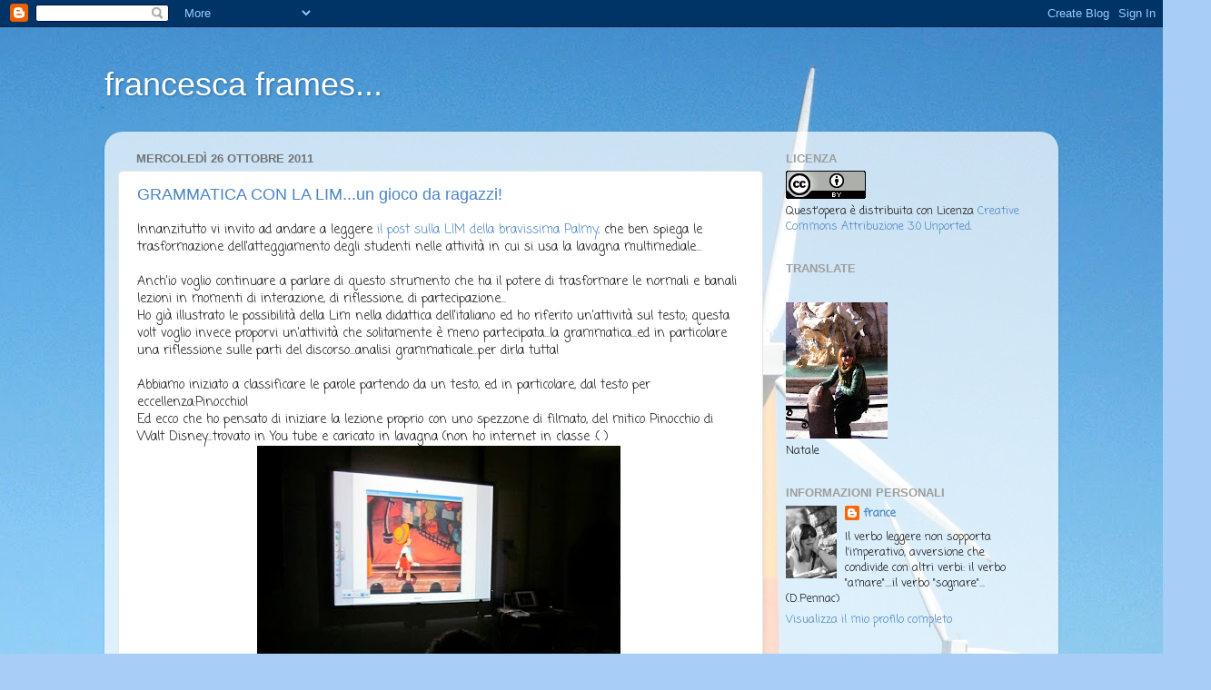

--- FILE ---
content_type: text/html; charset=UTF-8
request_url: https://francescaframes.blogspot.com/2011/10/
body_size: 27345
content:
<!DOCTYPE html>
<html class='v2' dir='ltr' lang='it'>
<head>
<link href='https://www.blogger.com/static/v1/widgets/335934321-css_bundle_v2.css' rel='stylesheet' type='text/css'/>
<meta content='width=1100' name='viewport'/>
<meta content='text/html; charset=UTF-8' http-equiv='Content-Type'/>
<meta content='blogger' name='generator'/>
<link href='https://francescaframes.blogspot.com/favicon.ico' rel='icon' type='image/x-icon'/>
<link href='http://francescaframes.blogspot.com/2011/10/' rel='canonical'/>
<link rel="alternate" type="application/atom+xml" title="francesca   frames... - Atom" href="https://francescaframes.blogspot.com/feeds/posts/default" />
<link rel="alternate" type="application/rss+xml" title="francesca   frames... - RSS" href="https://francescaframes.blogspot.com/feeds/posts/default?alt=rss" />
<link rel="service.post" type="application/atom+xml" title="francesca   frames... - Atom" href="https://www.blogger.com/feeds/5576729681412024774/posts/default" />
<!--Can't find substitution for tag [blog.ieCssRetrofitLinks]-->
<meta content='http://francescaframes.blogspot.com/2011/10/' property='og:url'/>
<meta content='francesca   frames...' property='og:title'/>
<meta content='' property='og:description'/>
<title>francesca   frames...: ottobre 2011</title>
<style type='text/css'>@font-face{font-family:'Coming Soon';font-style:normal;font-weight:400;font-display:swap;src:url(//fonts.gstatic.com/s/comingsoon/v20/qWcuB6mzpYL7AJ2VfdQR1t-VWDnRsDkg.woff2)format('woff2');unicode-range:U+0000-00FF,U+0131,U+0152-0153,U+02BB-02BC,U+02C6,U+02DA,U+02DC,U+0304,U+0308,U+0329,U+2000-206F,U+20AC,U+2122,U+2191,U+2193,U+2212,U+2215,U+FEFF,U+FFFD;}</style>
<style id='page-skin-1' type='text/css'><!--
/*-----------------------------------------------
Blogger Template Style
Name:     Picture Window
Designer: Blogger
URL:      www.blogger.com
----------------------------------------------- */
/* Content
----------------------------------------------- */
body {
font: normal normal 14px Coming Soon;
color: #151414;
background: #A7CEF7 url(//themes.googleusercontent.com/image?id=0BwVBOzw_-hbMOWRhNDdjMjMtYWJkMi00ZmQwLTg3OGEtYjhmMWMxZGQzNmNm) no-repeat fixed top center /* Credit: mammamaart (http://www.istockphoto.com/googleimages.php?id=117630&platform=blogger) */;
}
html body .region-inner {
min-width: 0;
max-width: 100%;
width: auto;
}
.content-outer {
font-size: 90%;
}
a:link {
text-decoration:none;
color: #4b85c3;
}
a:visited {
text-decoration:none;
color: #81a9d5;
}
a:hover {
text-decoration:underline;
color: #57b6ff;
}
.content-outer {
background: transparent none repeat scroll top left;
-moz-border-radius: 0;
-webkit-border-radius: 0;
-goog-ms-border-radius: 0;
border-radius: 0;
-moz-box-shadow: 0 0 0 rgba(0, 0, 0, .15);
-webkit-box-shadow: 0 0 0 rgba(0, 0, 0, .15);
-goog-ms-box-shadow: 0 0 0 rgba(0, 0, 0, .15);
box-shadow: 0 0 0 rgba(0, 0, 0, .15);
margin: 20px auto;
}
.content-inner {
padding: 0;
}
/* Header
----------------------------------------------- */
.header-outer {
background: transparent none repeat-x scroll top left;
_background-image: none;
color: #ffffff;
-moz-border-radius: 0;
-webkit-border-radius: 0;
-goog-ms-border-radius: 0;
border-radius: 0;
}
.Header img, .Header #header-inner {
-moz-border-radius: 0;
-webkit-border-radius: 0;
-goog-ms-border-radius: 0;
border-radius: 0;
}
.header-inner .Header .titlewrapper,
.header-inner .Header .descriptionwrapper {
padding-left: 0;
padding-right: 0;
}
.Header h1 {
font: normal normal 36px Arial, Tahoma, Helvetica, FreeSans, sans-serif;
text-shadow: 1px 1px 3px rgba(0, 0, 0, 0.3);
}
.Header h1 a {
color: #ffffff;
}
.Header .description {
font-size: 130%;
}
/* Tabs
----------------------------------------------- */
.tabs-inner {
margin: .5em 20px 0;
padding: 0;
}
.tabs-inner .section {
margin: 0;
}
.tabs-inner .widget ul {
padding: 0;
background: transparent none repeat scroll bottom;
-moz-border-radius: 0;
-webkit-border-radius: 0;
-goog-ms-border-radius: 0;
border-radius: 0;
}
.tabs-inner .widget li {
border: none;
}
.tabs-inner .widget li a {
display: inline-block;
padding: .5em 1em;
margin-right: .25em;
color: #ffffff;
font: normal normal 15px Arial, Tahoma, Helvetica, FreeSans, sans-serif;
-moz-border-radius: 10px 10px 0 0;
-webkit-border-top-left-radius: 10px;
-webkit-border-top-right-radius: 10px;
-goog-ms-border-radius: 10px 10px 0 0;
border-radius: 10px 10px 0 0;
background: transparent url(https://resources.blogblog.com/blogblog/data/1kt/transparent/black50.png) repeat scroll top left;
border-right: 1px solid transparent;
}
.tabs-inner .widget li:first-child a {
padding-left: 1.25em;
-moz-border-radius-topleft: 10px;
-moz-border-radius-bottomleft: 0;
-webkit-border-top-left-radius: 10px;
-webkit-border-bottom-left-radius: 0;
-goog-ms-border-top-left-radius: 10px;
-goog-ms-border-bottom-left-radius: 0;
border-top-left-radius: 10px;
border-bottom-left-radius: 0;
}
.tabs-inner .widget li.selected a,
.tabs-inner .widget li a:hover {
position: relative;
z-index: 1;
background: transparent url(https://resources.blogblog.com/blogblog/data/1kt/transparent/white80.png) repeat scroll bottom;
color: #4b85c3;
-moz-box-shadow: 0 0 3px rgba(0, 0, 0, .15);
-webkit-box-shadow: 0 0 3px rgba(0, 0, 0, .15);
-goog-ms-box-shadow: 0 0 3px rgba(0, 0, 0, .15);
box-shadow: 0 0 3px rgba(0, 0, 0, .15);
}
/* Headings
----------------------------------------------- */
h2 {
font: bold normal 13px Arial, Tahoma, Helvetica, FreeSans, sans-serif;
text-transform: uppercase;
color: #9d9d9d;
margin: .5em 0;
}
/* Main
----------------------------------------------- */
.main-outer {
background: transparent url(https://resources.blogblog.com/blogblog/data/1kt/transparent/white80.png) repeat scroll top left;
-moz-border-radius: 20px 20px 0 0;
-webkit-border-top-left-radius: 20px;
-webkit-border-top-right-radius: 20px;
-webkit-border-bottom-left-radius: 0;
-webkit-border-bottom-right-radius: 0;
-goog-ms-border-radius: 20px 20px 0 0;
border-radius: 20px 20px 0 0;
-moz-box-shadow: 0 1px 3px rgba(0, 0, 0, .15);
-webkit-box-shadow: 0 1px 3px rgba(0, 0, 0, .15);
-goog-ms-box-shadow: 0 1px 3px rgba(0, 0, 0, .15);
box-shadow: 0 1px 3px rgba(0, 0, 0, .15);
}
.main-inner {
padding: 15px 20px 20px;
}
.main-inner .column-center-inner {
padding: 0 0;
}
.main-inner .column-left-inner {
padding-left: 0;
}
.main-inner .column-right-inner {
padding-right: 0;
}
/* Posts
----------------------------------------------- */
h3.post-title {
margin: 0;
font: normal normal 18px Arial, Tahoma, Helvetica, FreeSans, sans-serif;
}
.comments h4 {
margin: 1em 0 0;
font: normal normal 18px Arial, Tahoma, Helvetica, FreeSans, sans-serif;
}
.date-header span {
color: #737373;
}
.post-outer {
background-color: #ffffff;
border: solid 1px #e6e6e6;
-moz-border-radius: 5px;
-webkit-border-radius: 5px;
border-radius: 5px;
-goog-ms-border-radius: 5px;
padding: 15px 20px;
margin: 0 -20px 20px;
}
.post-body {
line-height: 1.4;
font-size: 110%;
position: relative;
}
.post-header {
margin: 0 0 1.5em;
color: #ababab;
line-height: 1.6;
}
.post-footer {
margin: .5em 0 0;
color: #ababab;
line-height: 1.6;
}
#blog-pager {
font-size: 140%
}
#comments .comment-author {
padding-top: 1.5em;
border-top: dashed 1px #ccc;
border-top: dashed 1px rgba(128, 128, 128, .5);
background-position: 0 1.5em;
}
#comments .comment-author:first-child {
padding-top: 0;
border-top: none;
}
.avatar-image-container {
margin: .2em 0 0;
}
/* Comments
----------------------------------------------- */
.comments .comments-content .icon.blog-author {
background-repeat: no-repeat;
background-image: url([data-uri]);
}
.comments .comments-content .loadmore a {
border-top: 1px solid #57b6ff;
border-bottom: 1px solid #57b6ff;
}
.comments .continue {
border-top: 2px solid #57b6ff;
}
/* Widgets
----------------------------------------------- */
.widget ul, .widget #ArchiveList ul.flat {
padding: 0;
list-style: none;
}
.widget ul li, .widget #ArchiveList ul.flat li {
border-top: dashed 1px #ccc;
border-top: dashed 1px rgba(128, 128, 128, .5);
}
.widget ul li:first-child, .widget #ArchiveList ul.flat li:first-child {
border-top: none;
}
.widget .post-body ul {
list-style: disc;
}
.widget .post-body ul li {
border: none;
}
/* Footer
----------------------------------------------- */
.footer-outer {
color:#d6d6d6;
background: transparent url(https://resources.blogblog.com/blogblog/data/1kt/transparent/black50.png) repeat scroll top left;
-moz-border-radius: 0 0 20px 20px;
-webkit-border-top-left-radius: 0;
-webkit-border-top-right-radius: 0;
-webkit-border-bottom-left-radius: 20px;
-webkit-border-bottom-right-radius: 20px;
-goog-ms-border-radius: 0 0 20px 20px;
border-radius: 0 0 20px 20px;
-moz-box-shadow: 0 1px 3px rgba(0, 0, 0, .15);
-webkit-box-shadow: 0 1px 3px rgba(0, 0, 0, .15);
-goog-ms-box-shadow: 0 1px 3px rgba(0, 0, 0, .15);
box-shadow: 0 1px 3px rgba(0, 0, 0, .15);
}
.footer-inner {
padding: 10px 20px 20px;
}
.footer-outer a {
color: #add5f1;
}
.footer-outer a:visited {
color: #8fb8f1;
}
.footer-outer a:hover {
color: #57b6ff;
}
.footer-outer .widget h2 {
color: #b9b9b9;
}
/* Mobile
----------------------------------------------- */
html body.mobile {
height: auto;
}
html body.mobile {
min-height: 480px;
background-size: 100% auto;
}
.mobile .body-fauxcolumn-outer {
background: transparent none repeat scroll top left;
}
html .mobile .mobile-date-outer, html .mobile .blog-pager {
border-bottom: none;
background: transparent url(https://resources.blogblog.com/blogblog/data/1kt/transparent/white80.png) repeat scroll top left;
margin-bottom: 10px;
}
.mobile .date-outer {
background: transparent url(https://resources.blogblog.com/blogblog/data/1kt/transparent/white80.png) repeat scroll top left;
}
.mobile .header-outer, .mobile .main-outer,
.mobile .post-outer, .mobile .footer-outer {
-moz-border-radius: 0;
-webkit-border-radius: 0;
-goog-ms-border-radius: 0;
border-radius: 0;
}
.mobile .content-outer,
.mobile .main-outer,
.mobile .post-outer {
background: inherit;
border: none;
}
.mobile .content-outer {
font-size: 100%;
}
.mobile-link-button {
background-color: #4b85c3;
}
.mobile-link-button a:link, .mobile-link-button a:visited {
color: #ffffff;
}
.mobile-index-contents {
color: #151414;
}
.mobile .tabs-inner .PageList .widget-content {
background: transparent url(https://resources.blogblog.com/blogblog/data/1kt/transparent/white80.png) repeat scroll bottom;
color: #4b85c3;
}
.mobile .tabs-inner .PageList .widget-content .pagelist-arrow {
border-left: 1px solid transparent;
}

--></style>
<style id='template-skin-1' type='text/css'><!--
body {
min-width: 1050px;
}
.content-outer, .content-fauxcolumn-outer, .region-inner {
min-width: 1050px;
max-width: 1050px;
_width: 1050px;
}
.main-inner .columns {
padding-left: 0;
padding-right: 310px;
}
.main-inner .fauxcolumn-center-outer {
left: 0;
right: 310px;
/* IE6 does not respect left and right together */
_width: expression(this.parentNode.offsetWidth -
parseInt("0") -
parseInt("310px") + 'px');
}
.main-inner .fauxcolumn-left-outer {
width: 0;
}
.main-inner .fauxcolumn-right-outer {
width: 310px;
}
.main-inner .column-left-outer {
width: 0;
right: 100%;
margin-left: -0;
}
.main-inner .column-right-outer {
width: 310px;
margin-right: -310px;
}
#layout {
min-width: 0;
}
#layout .content-outer {
min-width: 0;
width: 800px;
}
#layout .region-inner {
min-width: 0;
width: auto;
}
body#layout div.add_widget {
padding: 8px;
}
body#layout div.add_widget a {
margin-left: 32px;
}
--></style>
<style>
    body {background-image:url(\/\/themes.googleusercontent.com\/image?id=0BwVBOzw_-hbMOWRhNDdjMjMtYWJkMi00ZmQwLTg3OGEtYjhmMWMxZGQzNmNm);}
    
@media (max-width: 200px) { body {background-image:url(\/\/themes.googleusercontent.com\/image?id=0BwVBOzw_-hbMOWRhNDdjMjMtYWJkMi00ZmQwLTg3OGEtYjhmMWMxZGQzNmNm&options=w200);}}
@media (max-width: 400px) and (min-width: 201px) { body {background-image:url(\/\/themes.googleusercontent.com\/image?id=0BwVBOzw_-hbMOWRhNDdjMjMtYWJkMi00ZmQwLTg3OGEtYjhmMWMxZGQzNmNm&options=w400);}}
@media (max-width: 800px) and (min-width: 401px) { body {background-image:url(\/\/themes.googleusercontent.com\/image?id=0BwVBOzw_-hbMOWRhNDdjMjMtYWJkMi00ZmQwLTg3OGEtYjhmMWMxZGQzNmNm&options=w800);}}
@media (max-width: 1200px) and (min-width: 801px) { body {background-image:url(\/\/themes.googleusercontent.com\/image?id=0BwVBOzw_-hbMOWRhNDdjMjMtYWJkMi00ZmQwLTg3OGEtYjhmMWMxZGQzNmNm&options=w1200);}}
/* Last tag covers anything over one higher than the previous max-size cap. */
@media (min-width: 1201px) { body {background-image:url(\/\/themes.googleusercontent.com\/image?id=0BwVBOzw_-hbMOWRhNDdjMjMtYWJkMi00ZmQwLTg3OGEtYjhmMWMxZGQzNmNm&options=w1600);}}
  </style>
<link href='https://www.blogger.com/dyn-css/authorization.css?targetBlogID=5576729681412024774&amp;zx=45bf9a87-9cb5-4401-a6eb-922748f670e3' media='none' onload='if(media!=&#39;all&#39;)media=&#39;all&#39;' rel='stylesheet'/><noscript><link href='https://www.blogger.com/dyn-css/authorization.css?targetBlogID=5576729681412024774&amp;zx=45bf9a87-9cb5-4401-a6eb-922748f670e3' rel='stylesheet'/></noscript>
<meta name='google-adsense-platform-account' content='ca-host-pub-1556223355139109'/>
<meta name='google-adsense-platform-domain' content='blogspot.com'/>

</head>
<body class='loading variant-open'>
<div class='navbar section' id='navbar' name='Navbar'><div class='widget Navbar' data-version='1' id='Navbar1'><script type="text/javascript">
    function setAttributeOnload(object, attribute, val) {
      if(window.addEventListener) {
        window.addEventListener('load',
          function(){ object[attribute] = val; }, false);
      } else {
        window.attachEvent('onload', function(){ object[attribute] = val; });
      }
    }
  </script>
<div id="navbar-iframe-container"></div>
<script type="text/javascript" src="https://apis.google.com/js/platform.js"></script>
<script type="text/javascript">
      gapi.load("gapi.iframes:gapi.iframes.style.bubble", function() {
        if (gapi.iframes && gapi.iframes.getContext) {
          gapi.iframes.getContext().openChild({
              url: 'https://www.blogger.com/navbar/5576729681412024774?origin\x3dhttps://francescaframes.blogspot.com',
              where: document.getElementById("navbar-iframe-container"),
              id: "navbar-iframe"
          });
        }
      });
    </script><script type="text/javascript">
(function() {
var script = document.createElement('script');
script.type = 'text/javascript';
script.src = '//pagead2.googlesyndication.com/pagead/js/google_top_exp.js';
var head = document.getElementsByTagName('head')[0];
if (head) {
head.appendChild(script);
}})();
</script>
</div></div>
<div class='body-fauxcolumns'>
<div class='fauxcolumn-outer body-fauxcolumn-outer'>
<div class='cap-top'>
<div class='cap-left'></div>
<div class='cap-right'></div>
</div>
<div class='fauxborder-left'>
<div class='fauxborder-right'></div>
<div class='fauxcolumn-inner'>
</div>
</div>
<div class='cap-bottom'>
<div class='cap-left'></div>
<div class='cap-right'></div>
</div>
</div>
</div>
<div class='content'>
<div class='content-fauxcolumns'>
<div class='fauxcolumn-outer content-fauxcolumn-outer'>
<div class='cap-top'>
<div class='cap-left'></div>
<div class='cap-right'></div>
</div>
<div class='fauxborder-left'>
<div class='fauxborder-right'></div>
<div class='fauxcolumn-inner'>
</div>
</div>
<div class='cap-bottom'>
<div class='cap-left'></div>
<div class='cap-right'></div>
</div>
</div>
</div>
<div class='content-outer'>
<div class='content-cap-top cap-top'>
<div class='cap-left'></div>
<div class='cap-right'></div>
</div>
<div class='fauxborder-left content-fauxborder-left'>
<div class='fauxborder-right content-fauxborder-right'></div>
<div class='content-inner'>
<header>
<div class='header-outer'>
<div class='header-cap-top cap-top'>
<div class='cap-left'></div>
<div class='cap-right'></div>
</div>
<div class='fauxborder-left header-fauxborder-left'>
<div class='fauxborder-right header-fauxborder-right'></div>
<div class='region-inner header-inner'>
<div class='header section' id='header' name='Intestazione'><div class='widget Header' data-version='1' id='Header1'>
<div id='header-inner'>
<div class='titlewrapper'>
<h1 class='title'>
<a href='https://francescaframes.blogspot.com/'>
francesca   frames...
</a>
</h1>
</div>
<div class='descriptionwrapper'>
<p class='description'><span>
</span></p>
</div>
</div>
</div></div>
</div>
</div>
<div class='header-cap-bottom cap-bottom'>
<div class='cap-left'></div>
<div class='cap-right'></div>
</div>
</div>
</header>
<div class='tabs-outer'>
<div class='tabs-cap-top cap-top'>
<div class='cap-left'></div>
<div class='cap-right'></div>
</div>
<div class='fauxborder-left tabs-fauxborder-left'>
<div class='fauxborder-right tabs-fauxborder-right'></div>
<div class='region-inner tabs-inner'>
<div class='tabs no-items section' id='crosscol' name='Multi-colonne'></div>
<div class='tabs no-items section' id='crosscol-overflow' name='Cross-Column 2'></div>
</div>
</div>
<div class='tabs-cap-bottom cap-bottom'>
<div class='cap-left'></div>
<div class='cap-right'></div>
</div>
</div>
<div class='main-outer'>
<div class='main-cap-top cap-top'>
<div class='cap-left'></div>
<div class='cap-right'></div>
</div>
<div class='fauxborder-left main-fauxborder-left'>
<div class='fauxborder-right main-fauxborder-right'></div>
<div class='region-inner main-inner'>
<div class='columns fauxcolumns'>
<div class='fauxcolumn-outer fauxcolumn-center-outer'>
<div class='cap-top'>
<div class='cap-left'></div>
<div class='cap-right'></div>
</div>
<div class='fauxborder-left'>
<div class='fauxborder-right'></div>
<div class='fauxcolumn-inner'>
</div>
</div>
<div class='cap-bottom'>
<div class='cap-left'></div>
<div class='cap-right'></div>
</div>
</div>
<div class='fauxcolumn-outer fauxcolumn-left-outer'>
<div class='cap-top'>
<div class='cap-left'></div>
<div class='cap-right'></div>
</div>
<div class='fauxborder-left'>
<div class='fauxborder-right'></div>
<div class='fauxcolumn-inner'>
</div>
</div>
<div class='cap-bottom'>
<div class='cap-left'></div>
<div class='cap-right'></div>
</div>
</div>
<div class='fauxcolumn-outer fauxcolumn-right-outer'>
<div class='cap-top'>
<div class='cap-left'></div>
<div class='cap-right'></div>
</div>
<div class='fauxborder-left'>
<div class='fauxborder-right'></div>
<div class='fauxcolumn-inner'>
</div>
</div>
<div class='cap-bottom'>
<div class='cap-left'></div>
<div class='cap-right'></div>
</div>
</div>
<!-- corrects IE6 width calculation -->
<div class='columns-inner'>
<div class='column-center-outer'>
<div class='column-center-inner'>
<div class='main section' id='main' name='Principale'><div class='widget Blog' data-version='1' id='Blog1'>
<div class='blog-posts hfeed'>

          <div class="date-outer">
        
<h2 class='date-header'><span>mercoledì 26 ottobre 2011</span></h2>

          <div class="date-posts">
        
<div class='post-outer'>
<div class='post hentry uncustomized-post-template' itemprop='blogPost' itemscope='itemscope' itemtype='http://schema.org/BlogPosting'>
<meta content='https://blogger.googleusercontent.com/img/b/R29vZ2xl/AVvXsEh2Z5irMRmXIF0Mzb2HjvC9PU_WNhii6mwP8hNXsNHTIvttk9Xz1goR_-7RmXaAacdGdsw05_QUfz_xREiRMEGkP-BFhY7hInxdNzoVr91_bqBzfQQ9LnJV3nJfqQq79ZhmFufjKR14jZY/s400/IMG_0618.jpg' itemprop='image_url'/>
<meta content='5576729681412024774' itemprop='blogId'/>
<meta content='8519406518804380733' itemprop='postId'/>
<a name='8519406518804380733'></a>
<h3 class='post-title entry-title' itemprop='name'>
<a href='https://francescaframes.blogspot.com/2011/10/grammatica-con-la-limun-gioco-da.html'>GRAMMATICA CON LA LIM...un gioco da ragazzi!</a>
</h3>
<div class='post-header'>
<div class='post-header-line-1'></div>
</div>
<div class='post-body entry-content' id='post-body-8519406518804380733' itemprop='description articleBody'>
Innanzitutto vi invito ad andare a leggere <a href="http://laproffa.blogspot.com/2011/10/potere-della-lim.html">il post sulla LIM della bravissima Palmy,</a> che ben spiega le trasformazione dell'atteggiamento degli studenti nelle attività in cui si usa la lavagna multimediale...<br />
<br />
Anch'io voglio continuare a parlare di questo strumento che ha il potere di trasformare le normali e banali lezioni in momenti di interazione, di riflessione, di partecipazione...<br />
Ho già illustrato le possibilità della Lim nella didattica dell'italiano ed ho riferito un'attività sul testo; questa volt voglio invece proporvi un'attività che solitamente è meno partecipata...la grammatica...ed in particolare una riflessione sulle parti del discorso...analisi grammaticale...per dirla tutta!<br />
<br />
Abbiamo iniziato a classificare le parole partendo da un testo, ed in particolare, dal testo per eccellenza:Pinocchio!<br />
Ed ecco che ho pensato di iniziare la lezione proprio con uno spezzone di filmato, del mitico Pinocchio di Walt Disney...trovato in You tube e caricato in lavagna (non ho internet in classe :( )<br />
<div class="separator" style="clear: both; text-align: center;"><a href="https://blogger.googleusercontent.com/img/b/R29vZ2xl/AVvXsEh2Z5irMRmXIF0Mzb2HjvC9PU_WNhii6mwP8hNXsNHTIvttk9Xz1goR_-7RmXaAacdGdsw05_QUfz_xREiRMEGkP-BFhY7hInxdNzoVr91_bqBzfQQ9LnJV3nJfqQq79ZhmFufjKR14jZY/s1600/IMG_0618.jpg" imageanchor="1" style="margin-left: 1em; margin-right: 1em;"><img border="0" height="300" src="https://blogger.googleusercontent.com/img/b/R29vZ2xl/AVvXsEh2Z5irMRmXIF0Mzb2HjvC9PU_WNhii6mwP8hNXsNHTIvttk9Xz1goR_-7RmXaAacdGdsw05_QUfz_xREiRMEGkP-BFhY7hInxdNzoVr91_bqBzfQQ9LnJV3nJfqQq79ZhmFufjKR14jZY/s400/IMG_0618.jpg" width="400" />&nbsp;</a></div><div class="separator" style="clear: both; text-align: center;"><a href="https://blogger.googleusercontent.com/img/b/R29vZ2xl/AVvXsEhOVJEh6S93CP3oirS3icp1BWw-ktkRpkCJnT7NTWBVear95lb4dvlI8b4F0QSBZKdOTxR8sCT5pLBFrU0bf71Jr7BEpnZEEOMb3xfeff0VZz7YFfUJT41MXXf-UeTPEiwtWcD1RfAZUd0/s1600/IMG_0619.jpg" imageanchor="1" style="margin-left: 1em; margin-right: 1em;"><br />
</a></div><div class="separator" style="clear: both; text-align: center;">Già qui potete constatare l'aumento dell'ATTENZIONE.... </div><br />
<div style="text-align: center;"><a href="https://blogger.googleusercontent.com/img/b/R29vZ2xl/AVvXsEhOVJEh6S93CP3oirS3icp1BWw-ktkRpkCJnT7NTWBVear95lb4dvlI8b4F0QSBZKdOTxR8sCT5pLBFrU0bf71Jr7BEpnZEEOMb3xfeff0VZz7YFfUJT41MXXf-UeTPEiwtWcD1RfAZUd0/s1600/IMG_0619.jpg" style="margin-left: 1em; margin-right: 1em;"><img border="0" height="300" src="https://blogger.googleusercontent.com/img/b/R29vZ2xl/AVvXsEhOVJEh6S93CP3oirS3icp1BWw-ktkRpkCJnT7NTWBVear95lb4dvlI8b4F0QSBZKdOTxR8sCT5pLBFrU0bf71Jr7BEpnZEEOMb3xfeff0VZz7YFfUJT41MXXf-UeTPEiwtWcD1RfAZUd0/s400/IMG_0619.jpg" width="400" />&nbsp;</a></div><div style="text-align: center;">e conseguentemente della MOTIVAZIONE...perchè tutti sono voluti uscire a cerchiare le parti individuate e le hanno diligentemente trascritte in gruppi sul loro quaderno... </div><div style="text-align: center;"></div><div style="text-align: center;"></div><div style="text-align: center;"></div><div style="text-align: center;"><a href="https://blogger.googleusercontent.com/img/b/R29vZ2xl/AVvXsEi1wyxGlWMICwv0h6bE0ft8-5oKuz_s7sA7sgCdXxpMT0eFfpTvDN8OWQcCscQzVtjTppqLh8hrhn7SvH4ufUPorCpXgllB4S15UrT7OFiJ78YbLj8MLxrXSrtFuBb7-3HXCgeZZVYAwzw/s1600/pinocchioparole.jpg" style="margin-left: 1em; margin-right: 1em;"><img border="0" height="257" src="https://blogger.googleusercontent.com/img/b/R29vZ2xl/AVvXsEi1wyxGlWMICwv0h6bE0ft8-5oKuz_s7sA7sgCdXxpMT0eFfpTvDN8OWQcCscQzVtjTppqLh8hrhn7SvH4ufUPorCpXgllB4S15UrT7OFiJ78YbLj8MLxrXSrtFuBb7-3HXCgeZZVYAwzw/s400/pinocchioparole.jpg" width="400" />&nbsp;</a></div><div style="text-align: center;">bene....successivamente hanno eseguito, con il trascinamento, semplici esercizi di riconoscimento e associazione...li avevo prreparati precedentemente</div><div style="text-align: center;"><br />
</div><div class="separator" style="clear: both; text-align: center;"><a href="https://blogger.googleusercontent.com/img/b/R29vZ2xl/AVvXsEh2sHBkdsx94wsa6G7A1q2WhkaKzGTFHamwOYzttytXcMP8VIPG3IBqX7sybLZiWCYTAgl5qSA_jOZBBJjCRXP6xG65TALtBzkn_kUe-OuZ_DW547VwV7oYeCxb-x2_i57hgI-aGJSqXW4/s1600/pinocchio2.jpg" imageanchor="1" style="margin-left: 1em; margin-right: 1em;"><img border="0" height="323" src="https://blogger.googleusercontent.com/img/b/R29vZ2xl/AVvXsEh2sHBkdsx94wsa6G7A1q2WhkaKzGTFHamwOYzttytXcMP8VIPG3IBqX7sybLZiWCYTAgl5qSA_jOZBBJjCRXP6xG65TALtBzkn_kUe-OuZ_DW547VwV7oYeCxb-x2_i57hgI-aGJSqXW4/s400/pinocchio2.jpg" width="400" /></a></div><div style="text-align: center;">&nbsp;Volevo raccontarvi che, poichè pioveva, hanno continuato questo e un altro gioco grammaticale anche durante la pausa....POTERE DELLA LIM...della tecnologia trasparente e naturalizzata...dell'imparare facendo.....Che ne dite?</div><div style="text-align: center;"> </div>
<div style='clear: both;'></div>
</div>
<div class='post-footer'>
<div class='post-footer-line post-footer-line-1'>
<span class='post-author vcard'>
Pubblicato da
<span class='fn' itemprop='author' itemscope='itemscope' itemtype='http://schema.org/Person'>
<meta content='https://www.blogger.com/profile/06079360932587081586' itemprop='url'/>
<a class='g-profile' href='https://www.blogger.com/profile/06079360932587081586' rel='author' title='author profile'>
<span itemprop='name'>france</span>
</a>
</span>
</span>
<span class='post-timestamp'>
alle
<meta content='http://francescaframes.blogspot.com/2011/10/grammatica-con-la-limun-gioco-da.html' itemprop='url'/>
<a class='timestamp-link' href='https://francescaframes.blogspot.com/2011/10/grammatica-con-la-limun-gioco-da.html' rel='bookmark' title='permanent link'><abbr class='published' itemprop='datePublished' title='2011-10-26T21:21:00+02:00'>21:21</abbr></a>
</span>
<span class='post-comment-link'>
<a class='comment-link' href='https://www.blogger.com/comment/fullpage/post/5576729681412024774/8519406518804380733' onclick='javascript:window.open(this.href, "bloggerPopup", "toolbar=0,location=0,statusbar=1,menubar=0,scrollbars=yes,width=640,height=500"); return false;'>
5 commenti:
  </a>
</span>
<span class='post-icons'>
<span class='item-action'>
<a href='https://www.blogger.com/email-post/5576729681412024774/8519406518804380733' title='Post per email'>
<img alt='' class='icon-action' height='13' src='https://resources.blogblog.com/img/icon18_email.gif' width='18'/>
</a>
</span>
<span class='item-control blog-admin pid-573180608'>
<a href='https://www.blogger.com/post-edit.g?blogID=5576729681412024774&postID=8519406518804380733&from=pencil' title='Modifica post'>
<img alt='' class='icon-action' height='18' src='https://resources.blogblog.com/img/icon18_edit_allbkg.gif' width='18'/>
</a>
</span>
</span>
<div class='post-share-buttons goog-inline-block'>
</div>
</div>
<div class='post-footer-line post-footer-line-2'>
<span class='post-labels'>
</span>
</div>
<div class='post-footer-line post-footer-line-3'>
<span class='post-location'>
</span>
</div>
</div>
</div>
</div>

          </div></div>
        

          <div class="date-outer">
        
<h2 class='date-header'><span>martedì 25 ottobre 2011</span></h2>

          <div class="date-posts">
        
<div class='post-outer'>
<div class='post hentry uncustomized-post-template' itemprop='blogPost' itemscope='itemscope' itemtype='http://schema.org/BlogPosting'>
<meta content='https://blogger.googleusercontent.com/img/b/R29vZ2xl/AVvXsEiuyoBWrQa84ro0XGqNJgIu_3yKCSn99E7if8tedQcpyf6PuIiHiwiISiCHwidwmxyRegNCJ3oIcofqPbsbUmAi_MKaFQ6a5COd2tpEfwqMO_m1kbNH_6ElVYussSdCXUdPvyZO4EV72SE/s640/IMG_0612.jpg' itemprop='image_url'/>
<meta content='5576729681412024774' itemprop='blogId'/>
<meta content='714746425524384958' itemprop='postId'/>
<a name='714746425524384958'></a>
<h3 class='post-title entry-title' itemprop='name'>
<a href='https://francescaframes.blogspot.com/2011/10/insegnanti-studentie-i-loro-alunni.html'>INSEGNANTI-STUDENTI...e i loro alunni...</a>
</h3>
<div class='post-header'>
<div class='post-header-line-1'></div>
</div>
<div class='post-body entry-content' id='post-body-714746425524384958' itemprop='description articleBody'>
<div style="text-align: center;"></div><div style="text-align: center;"></div><div class="separator" style="clear: both; text-align: center;"><a href="https://blogger.googleusercontent.com/img/b/R29vZ2xl/AVvXsEiuyoBWrQa84ro0XGqNJgIu_3yKCSn99E7if8tedQcpyf6PuIiHiwiISiCHwidwmxyRegNCJ3oIcofqPbsbUmAi_MKaFQ6a5COd2tpEfwqMO_m1kbNH_6ElVYussSdCXUdPvyZO4EV72SE/s1600/IMG_0612.jpg" imageanchor="1" style="margin-left: 1em; margin-right: 1em;"><img border="0" height="451" src="https://blogger.googleusercontent.com/img/b/R29vZ2xl/AVvXsEiuyoBWrQa84ro0XGqNJgIu_3yKCSn99E7if8tedQcpyf6PuIiHiwiISiCHwidwmxyRegNCJ3oIcofqPbsbUmAi_MKaFQ6a5COd2tpEfwqMO_m1kbNH_6ElVYussSdCXUdPvyZO4EV72SE/s640/IMG_0612.jpg" width="640" /></a></div><div style="color: #674ea7; text-align: center;"><b><i>Una grande emozione stamattina, al rientro in classe; i ragazzi mi hanno fatta attendere fuori....intanto hanno sfoderato&nbsp; un magnifico manifesto, realizzato per festeggiare il conseguimento della mia laurea e sapientemente nascosto dietro la tenda della finestra in fondo...</i></b></div><div style="color: #674ea7; text-align: center;"><b><i>Mi hanno detto di aver usato i miei colori preferiti (fucsia e viola?)...hanno firmato su dei cartellini appesi con un filo argentato a dei deliziosi cuoricini ritagliati in carta-panno...</i></b></div><div style="color: #674ea7; text-align: center;"><b><i>Insomma un confetto...una squisitezza, una dolcezza...che ti fa sciogliere...</i></b></div><div style="text-align: center;"><i style="color: #351c75;"><br />
</i></div><div style="color: magenta; text-align: center;"><b><i>GRAZIE BAMBINI MIEI...VI VOGLIO BENE...E SONO FIERA DI VOI...QUANTO VOI SIETE ORGOGLIOSI DI ME....</i></b></div><div class="separator" style="clear: both; text-align: center;"><a href="https://blogger.googleusercontent.com/img/b/R29vZ2xl/AVvXsEjduGtj01c6HaGG1JTFV6x6XF0DXBy-t3bA2pzu9Hn0CwpaHkQs0WoQK5UEUfQJ2N1Rz9d0n-Eo4AxFiSs1lTryMZlBAQTiR6xHfST5PktZFzHBiHdSHjz4ocwuoTrnvIRWCghfuzs9SOU/s1600/IMG_0614.jpg" imageanchor="1" style="margin-left: 1em; margin-right: 1em;"><img border="0" height="240" src="https://blogger.googleusercontent.com/img/b/R29vZ2xl/AVvXsEjduGtj01c6HaGG1JTFV6x6XF0DXBy-t3bA2pzu9Hn0CwpaHkQs0WoQK5UEUfQJ2N1Rz9d0n-Eo4AxFiSs1lTryMZlBAQTiR6xHfST5PktZFzHBiHdSHjz4ocwuoTrnvIRWCghfuzs9SOU/s320/IMG_0614.jpg" width="320" /></a></div><div class="separator" style="clear: both; text-align: center;"><a href="https://blogger.googleusercontent.com/img/b/R29vZ2xl/AVvXsEji0QGqNibeFszxMauVFLAFSN_oCeeW3HAQGqJ9ogUeiAHGGDO7N-WGzbpBG0fkfrCvuZwOysLlSQLJECMLLYRS0wk2Ccjc0qh3UJ-bI8YfwbLNhpDfcuyGKOYSZkjmgSDmqnIZCgFXPFs/s1600/IMG_0613.jpg" imageanchor="1" style="margin-left: 1em; margin-right: 1em;"><br />
</a></div><div style="color: magenta; text-align: center;"><b><i>Eccoli qui...questa volta non posso non mostrarveli, belli, vivaci, sorridenti...consapevoli...</i></b></div><div style="text-align: center;"></div><div style="background-color: white; color: #674ea7; text-align: center;"><i>&nbsp;<b>Dal blog della maestra Erica ho rubato questa riflessione....ci credo...</b></i></div><div style="text-align: center;"><i style="color: #351c75;"><br />
</i></div><div style="text-align: center;"><i style="color: #351c75;"><br />
</i></div><div style="color: magenta; font-family: &quot;Helvetica Neue&quot;,Arial,Helvetica,sans-serif; text-align: center;"><b><i>&#8220;Quando gli adulti nella scuola si dedicano allo scopo entusiasmante e<br />
arduo di promuovere il loro stesso apprendimento e quello dei loro<br />
colleghi ... quando prendono sul serio il loro apprendimento, lo<br />
valorizzano e lo promuovono, gli studenti lo notano e anch'essi<br />
vogliono apprendere. La sinergia che emerge da gruppi di insegnanti<br />
che apprendono insieme e si aiutano a vicenda costituisce una grande<br />
potenzialità sia per migliorare i risultati degli studenti, sia per creare<br />
un clima di cura e di attenzione nella comunità scolastica. Il benessere<br />
della comunità è riflesso nel modo in cui essa dà il benvenuto e<br />
alimenta le espressioni delle sue diversità&#8221;.</i></b></div><div style="font-family: &quot;Helvetica Neue&quot;,Arial,Helvetica,sans-serif; text-align: right;"><span style="font-size: xx-small;">(Tratto da: WALD P., CASTLEBERRY, Insegnanti che apprendono.</span><br />
<span style="font-size: xx-small;">Costruire una comunità professionale che apprende, LAS, 2010)</span></div>
<div style='clear: both;'></div>
</div>
<div class='post-footer'>
<div class='post-footer-line post-footer-line-1'>
<span class='post-author vcard'>
Pubblicato da
<span class='fn' itemprop='author' itemscope='itemscope' itemtype='http://schema.org/Person'>
<meta content='https://www.blogger.com/profile/06079360932587081586' itemprop='url'/>
<a class='g-profile' href='https://www.blogger.com/profile/06079360932587081586' rel='author' title='author profile'>
<span itemprop='name'>france</span>
</a>
</span>
</span>
<span class='post-timestamp'>
alle
<meta content='http://francescaframes.blogspot.com/2011/10/insegnanti-studentie-i-loro-alunni.html' itemprop='url'/>
<a class='timestamp-link' href='https://francescaframes.blogspot.com/2011/10/insegnanti-studentie-i-loro-alunni.html' rel='bookmark' title='permanent link'><abbr class='published' itemprop='datePublished' title='2011-10-25T21:14:00+02:00'>21:14</abbr></a>
</span>
<span class='post-comment-link'>
<a class='comment-link' href='https://www.blogger.com/comment/fullpage/post/5576729681412024774/714746425524384958' onclick='javascript:window.open(this.href, "bloggerPopup", "toolbar=0,location=0,statusbar=1,menubar=0,scrollbars=yes,width=640,height=500"); return false;'>
4 commenti:
  </a>
</span>
<span class='post-icons'>
<span class='item-action'>
<a href='https://www.blogger.com/email-post/5576729681412024774/714746425524384958' title='Post per email'>
<img alt='' class='icon-action' height='13' src='https://resources.blogblog.com/img/icon18_email.gif' width='18'/>
</a>
</span>
<span class='item-control blog-admin pid-573180608'>
<a href='https://www.blogger.com/post-edit.g?blogID=5576729681412024774&postID=714746425524384958&from=pencil' title='Modifica post'>
<img alt='' class='icon-action' height='18' src='https://resources.blogblog.com/img/icon18_edit_allbkg.gif' width='18'/>
</a>
</span>
</span>
<div class='post-share-buttons goog-inline-block'>
</div>
</div>
<div class='post-footer-line post-footer-line-2'>
<span class='post-labels'>
</span>
</div>
<div class='post-footer-line post-footer-line-3'>
<span class='post-location'>
</span>
</div>
</div>
</div>
</div>

          </div></div>
        

          <div class="date-outer">
        
<h2 class='date-header'><span>venerdì 21 ottobre 2011</span></h2>

          <div class="date-posts">
        
<div class='post-outer'>
<div class='post hentry uncustomized-post-template' itemprop='blogPost' itemscope='itemscope' itemtype='http://schema.org/BlogPosting'>
<meta content='5576729681412024774' itemprop='blogId'/>
<meta content='8538797037685933476' itemprop='postId'/>
<a name='8538797037685933476'></a>
<h3 class='post-title entry-title' itemprop='name'>
<a href='https://francescaframes.blogspot.com/2011/10/dottore-magistraleoggi.html'>DOTTORE MAGISTRALE...OGGI!</a>
</h3>
<div class='post-header'>
<div class='post-header-line-1'></div>
</div>
<div class='post-body entry-content' id='post-body-8538797037685933476' itemprop='description articleBody'>
<div class="separator" style="clear: both; text-align: center;"></div><div class="separator" style="clear: both; text-align: center;"></div><div class="separator" style="clear: both; text-align: center;"></div><div class="separator" style="clear: both; text-align: center;"></div><div class="separator" style="clear: both; text-align: center;"></div><div class="separator" style="clear: both; text-align: center;"></div><div class="separator" style="clear: both; text-align: center;"></div><div class="separator" style="clear: both; text-align: center;"></div><div class="separator" style="clear: both; text-align: center;"></div><div class="separator" style="clear: both; text-align: center;"></div><div class="separator" style="clear: both; text-align: center;"></div><div class="separator" style="clear: both; text-align: center;"></div><div class="separator" style="clear: both; text-align: center;"></div><div class="separator" style="clear: both; text-align: center;"></div><div class="separator" style="clear: both; text-align: center;"></div><div class="separator" style="clear: both; text-align: center;"></div><div class="separator" style="clear: both; text-align: center;"></div><div class="separator" style="clear: both; text-align: center;"></div><div class="separator" style="clear: both; text-align: center;"></div><div class="separator" style="clear: both; text-align: center;"></div><div class="separator" style="clear: both; text-align: center;"><iframe allowfullscreen="allowfullscreen" class="b-hbp-video b-uploaded" frameborder="0" height="266" id="BLOGGER-video-ca3ef5e30e5d1290-7524" mozallowfullscreen="mozallowfullscreen" src="https://www.blogger.com/video.g?token=AD6v5dz6l4g_Y6OYT-rg-AhYJNIkB9KmRsQYjznx9V7r40t1H4ysRBLGog-8dqn7kayT9KS16Vf3WJZQCd42ESpVTkzCFbaZtLYFUjvyRu-jyfC9apMD0_6l3SZjcpP0ztD1qRavnoU" webkitallowfullscreen="webkitallowfullscreen" width="320"></iframe></div><br />
<br />
Oggi, <b style="color: blue;">data importante!</b><br />
Sono giunta al termine di un percorso impegnativo ma anche ricco di nuove conoscenze, abilità e competenze, nonchè di una fitta rette di amicizie e di collaborazioni.<br />
L'evento era di quelli attesi...una tesi approntata anche&nbsp; grazie ai miei alunni, un DIGITAL STORYTELLING che racconta di matematica, di tabelline...<br />
<b style="color: red;">Il titolo "Emozioni e multimedialità, quali risvolti nellinsegnamento-apprendimento?" </b><br />
La realizzazione nell'ultima parte dello scorso anno, la cornice teorica e la stesura durante l'estate...le corse...le ansie...e finalmente oggi tutto si è ricomposto.<br />
<br />
<b><span style="color: magenta;">Sono stata proclamata Dottore Magistrale in Teorie e Metodologie dell'e-learning e della Media education, presso l'università di Padova</span></b>.<br />
Un corso di laurea magistrale nuovo, particolarmente interessante, aperto alle nuove prospettive della comunicazione e dell'educazione.<br />
<br />
Il video è assolutamente poco descrittivo e comprensibile...ma l'emozione, a volte compromette la multimedialità :) <br />
<br />
A breve altre info...
<div style='clear: both;'></div>
</div>
<div class='post-footer'>
<div class='post-footer-line post-footer-line-1'>
<span class='post-author vcard'>
Pubblicato da
<span class='fn' itemprop='author' itemscope='itemscope' itemtype='http://schema.org/Person'>
<meta content='https://www.blogger.com/profile/06079360932587081586' itemprop='url'/>
<a class='g-profile' href='https://www.blogger.com/profile/06079360932587081586' rel='author' title='author profile'>
<span itemprop='name'>france</span>
</a>
</span>
</span>
<span class='post-timestamp'>
alle
<meta content='http://francescaframes.blogspot.com/2011/10/dottore-magistraleoggi.html' itemprop='url'/>
<a class='timestamp-link' href='https://francescaframes.blogspot.com/2011/10/dottore-magistraleoggi.html' rel='bookmark' title='permanent link'><abbr class='published' itemprop='datePublished' title='2011-10-21T23:02:00+02:00'>23:02</abbr></a>
</span>
<span class='post-comment-link'>
<a class='comment-link' href='https://www.blogger.com/comment/fullpage/post/5576729681412024774/8538797037685933476' onclick='javascript:window.open(this.href, "bloggerPopup", "toolbar=0,location=0,statusbar=1,menubar=0,scrollbars=yes,width=640,height=500"); return false;'>
11 commenti:
  </a>
</span>
<span class='post-icons'>
<span class='item-action'>
<a href='https://www.blogger.com/email-post/5576729681412024774/8538797037685933476' title='Post per email'>
<img alt='' class='icon-action' height='13' src='https://resources.blogblog.com/img/icon18_email.gif' width='18'/>
</a>
</span>
<span class='item-control blog-admin pid-573180608'>
<a href='https://www.blogger.com/post-edit.g?blogID=5576729681412024774&postID=8538797037685933476&from=pencil' title='Modifica post'>
<img alt='' class='icon-action' height='18' src='https://resources.blogblog.com/img/icon18_edit_allbkg.gif' width='18'/>
</a>
</span>
</span>
<div class='post-share-buttons goog-inline-block'>
</div>
</div>
<div class='post-footer-line post-footer-line-2'>
<span class='post-labels'>
</span>
</div>
<div class='post-footer-line post-footer-line-3'>
<span class='post-location'>
</span>
</div>
</div>
</div>
</div>

          </div></div>
        

          <div class="date-outer">
        
<h2 class='date-header'><span>mercoledì 19 ottobre 2011</span></h2>

          <div class="date-posts">
        
<div class='post-outer'>
<div class='post hentry uncustomized-post-template' itemprop='blogPost' itemscope='itemscope' itemtype='http://schema.org/BlogPosting'>
<meta content='https://blogger.googleusercontent.com/img/b/R29vZ2xl/AVvXsEiNXBwM40YoEDS73i7R80GE_HOck0iRF6x6p9yZqyzPPIGvOMIUZVrlXBIEfKLcd3w1_oBRKz6IymoHLiBnOE7fwcV4SMAC4i3bgg1gPZ_zdiVzlyd09lLujCiUOLmaC9kMlj7wVLyn1Bw/s1600/IMG_1473.jpg' itemprop='image_url'/>
<meta content='5576729681412024774' itemprop='blogId'/>
<meta content='7579198456835562498' itemprop='postId'/>
<a name='7579198456835562498'></a>
<h3 class='post-title entry-title' itemprop='name'>
<a href='https://francescaframes.blogspot.com/2011/10/testo-descrittivorendiamolo-divertente.html'>TESTO DESCRITTIVO...rendiamolo divertente...</a>
</h3>
<div class='post-header'>
<div class='post-header-line-1'></div>
</div>
<div class='post-body entry-content' id='post-body-7579198456835562498' itemprop='description articleBody'>
In genere si affronta il testo descrittivo con poco entusiasmo, lo si subisce come un esercizio necessario, ma non entusiasmante...<br />
Il lavoro che stiamo facendo in classe in questo periodo sta facendoci cambiare idea...già lo ha testimoniato il gioco ideato da Giada nella puntata precedente...<br />
Bene, ora vi racconto cosa stiamo facendo e da dove siamo partiti.<br />
L'incipit è stata una mia escursione di qualche domenica fa...mi piace raccontare ai bambini le mie passeggiate, i miei incontri con la natura, le mie annotazioni, le mie impressioni....così quando realizzo uno slideshow, un video, delle foto...loro ne sono resi partecipi....così li porto con me e faccio condividere loro le mie scoperte e emozioni...(loro fanno altrettanto!)<br />
<div class="separator" style="clear: both; text-align: center;"><a href="https://blogger.googleusercontent.com/img/b/R29vZ2xl/AVvXsEiNXBwM40YoEDS73i7R80GE_HOck0iRF6x6p9yZqyzPPIGvOMIUZVrlXBIEfKLcd3w1_oBRKz6IymoHLiBnOE7fwcV4SMAC4i3bgg1gPZ_zdiVzlyd09lLujCiUOLmaC9kMlj7wVLyn1Bw/s1600/IMG_1473.jpg" imageanchor="1" style="margin-left: 1em; margin-right: 1em;"><img border="0" src="https://blogger.googleusercontent.com/img/b/R29vZ2xl/AVvXsEiNXBwM40YoEDS73i7R80GE_HOck0iRF6x6p9yZqyzPPIGvOMIUZVrlXBIEfKLcd3w1_oBRKz6IymoHLiBnOE7fwcV4SMAC4i3bgg1gPZ_zdiVzlyd09lLujCiUOLmaC9kMlj7wVLyn1Bw/s1600/IMG_1473.jpg" /></a></div><br />
Si isola questa immagine dalla serie e si cerca di "leggerla in tutti i particolari", soprattutto si cerca di descriverla per qualcuno che non la vede...utilizzando gli indicatori di posizione.<br />
<div class="separator" style="clear: both; text-align: center;"><a href="https://blogger.googleusercontent.com/img/b/R29vZ2xl/AVvXsEiRVeELhFak1pRByqPzQKIwHNxybWfMAVzm90-BBdXULrXQ3Zuu1GgbV_iHjHpDBHPYR-2CWh8-nwRGGYfZEpe6Qt5KJ7-34aHOGo4Zws_W6fAdjA1MUMSo34dtHzMWhzrDMroXYePPo3M/s1600/immaginedescr.jpg" imageanchor="1" style="margin-left: 1em; margin-right: 1em;"><img border="0" height="394" src="https://blogger.googleusercontent.com/img/b/R29vZ2xl/AVvXsEiRVeELhFak1pRByqPzQKIwHNxybWfMAVzm90-BBdXULrXQ3Zuu1GgbV_iHjHpDBHPYR-2CWh8-nwRGGYfZEpe6Qt5KJ7-34aHOGo4Zws_W6fAdjA1MUMSo34dtHzMWhzrDMroXYePPo3M/s640/immaginedescr.jpg" width="640" /></a></div>La LIM è fantastica per queste attività, interattiva, partecipativa, efficace per mantenere l'attenzione.<br />
<br />
<div class="separator" style="clear: both; text-align: center;"><a href="https://blogger.googleusercontent.com/img/b/R29vZ2xl/AVvXsEjsrCKeAf46hLR-2EJBL6h_us_FWP6yXhSUCwmvR_zOOqjNFMLQoGPszLTkAxIcPtmGficR4hao5AQCS34IhNSd0v-TSf_R1gKjok_EC4fSA0gw7s5ZC1XR45tj-dy_yuCo4tnmuXB8Z_8/s1600/descr.jpg" imageanchor="1" style="margin-left: 1em; margin-right: 1em;"><img border="0" height="300" src="https://blogger.googleusercontent.com/img/b/R29vZ2xl/AVvXsEjsrCKeAf46hLR-2EJBL6h_us_FWP6yXhSUCwmvR_zOOqjNFMLQoGPszLTkAxIcPtmGficR4hao5AQCS34IhNSd0v-TSf_R1gKjok_EC4fSA0gw7s5ZC1XR45tj-dy_yuCo4tnmuXB8Z_8/s400/descr.jpg" width="400" /></a></div>Dopo questa lettura analitica, cerchiamo di ricostruire l'immagine con dei livelli e delle sagome, per ricavarne anche il senso della prospettiva&nbsp; e delle proporzioni...le figure in primo piano sono molto più imponenti di quelle in secondo piano o sullo sfondo...<br />
<br />
Si passa poi a stendere il testo...Una fotografia con le parole, questa volta.<br />
Per dare un senso alla scrittura immaginiamo di invitare un nostro amico che abita al mare, o in città...<br />
gli diciamo che le giornate sono ancora adatte per le escursioni, che potremmo trovarci davanti a un paesaggio come questo....<br />
<br />
Scrivere, anzi, descrivere per qualcuno, cercando di essere efficaci e precisi nello stesso tempo...utilizzando nuove e vecchie tecnologie<br />
<br />
I ragazzi si stanno misurando con questo aspetto della lettura dell'immagine e della descrizione con una buona dose motivazionale...<br />
<br />
<br />
<span id="goog_1319900773"></span><span id="goog_1319900774"></span><br />
<span id="goog_57012324"></span><span id="goog_57012325"></span>
<div style='clear: both;'></div>
</div>
<div class='post-footer'>
<div class='post-footer-line post-footer-line-1'>
<span class='post-author vcard'>
Pubblicato da
<span class='fn' itemprop='author' itemscope='itemscope' itemtype='http://schema.org/Person'>
<meta content='https://www.blogger.com/profile/06079360932587081586' itemprop='url'/>
<a class='g-profile' href='https://www.blogger.com/profile/06079360932587081586' rel='author' title='author profile'>
<span itemprop='name'>france</span>
</a>
</span>
</span>
<span class='post-timestamp'>
alle
<meta content='http://francescaframes.blogspot.com/2011/10/testo-descrittivorendiamolo-divertente.html' itemprop='url'/>
<a class='timestamp-link' href='https://francescaframes.blogspot.com/2011/10/testo-descrittivorendiamolo-divertente.html' rel='bookmark' title='permanent link'><abbr class='published' itemprop='datePublished' title='2011-10-19T22:18:00+02:00'>22:18</abbr></a>
</span>
<span class='post-comment-link'>
<a class='comment-link' href='https://www.blogger.com/comment/fullpage/post/5576729681412024774/7579198456835562498' onclick='javascript:window.open(this.href, "bloggerPopup", "toolbar=0,location=0,statusbar=1,menubar=0,scrollbars=yes,width=640,height=500"); return false;'>
4 commenti:
  </a>
</span>
<span class='post-icons'>
<span class='item-action'>
<a href='https://www.blogger.com/email-post/5576729681412024774/7579198456835562498' title='Post per email'>
<img alt='' class='icon-action' height='13' src='https://resources.blogblog.com/img/icon18_email.gif' width='18'/>
</a>
</span>
<span class='item-control blog-admin pid-573180608'>
<a href='https://www.blogger.com/post-edit.g?blogID=5576729681412024774&postID=7579198456835562498&from=pencil' title='Modifica post'>
<img alt='' class='icon-action' height='18' src='https://resources.blogblog.com/img/icon18_edit_allbkg.gif' width='18'/>
</a>
</span>
</span>
<div class='post-share-buttons goog-inline-block'>
</div>
</div>
<div class='post-footer-line post-footer-line-2'>
<span class='post-labels'>
</span>
</div>
<div class='post-footer-line post-footer-line-3'>
<span class='post-location'>
</span>
</div>
</div>
</div>
</div>

          </div></div>
        

          <div class="date-outer">
        
<h2 class='date-header'><span>mercoledì 12 ottobre 2011</span></h2>

          <div class="date-posts">
        
<div class='post-outer'>
<div class='post hentry uncustomized-post-template' itemprop='blogPost' itemscope='itemscope' itemtype='http://schema.org/BlogPosting'>
<meta content='https://blogger.googleusercontent.com/img/b/R29vZ2xl/AVvXsEhaNiFwkCOjFd_uq7oY937Dj6afJQxC997oCW_uzBUTZAg42JF4S7oFNZ96zoyqtsYju2XIE3TaC2dwb58Gr9wVtF2O9Iy3iZvScZdvjZpUAtNNwKn09lwbD-o85enXL1uKcIGT5zh0LSI/s320/R1082475.jpg' itemprop='image_url'/>
<meta content='5576729681412024774' itemprop='blogId'/>
<meta content='3611051361487509940' itemprop='postId'/>
<a name='3611051361487509940'></a>
<h3 class='post-title entry-title' itemprop='name'>
<a href='https://francescaframes.blogspot.com/2011/10/giocare-con-i-testi.html'>GIOCARE CON I TESTI...</a>
</h3>
<div class='post-header'>
<div class='post-header-line-1'></div>
</div>
<div class='post-body entry-content' id='post-body-3611051361487509940' itemprop='description articleBody'>
Capita, a volte, non spesso ma capita, che i nostri alunni colgano gli stimoli didattici per realizzare implementazioni ludiche.<br />
<div class="separator" style="clear: both; text-align: center;">
<a href="https://blogger.googleusercontent.com/img/b/R29vZ2xl/AVvXsEhaNiFwkCOjFd_uq7oY937Dj6afJQxC997oCW_uzBUTZAg42JF4S7oFNZ96zoyqtsYju2XIE3TaC2dwb58Gr9wVtF2O9Iy3iZvScZdvjZpUAtNNwKn09lwbD-o85enXL1uKcIGT5zh0LSI/s1600/R1082475.jpg" imageanchor="1" style="margin-left: 1em; margin-right: 1em;"><img border="0" height="240" src="https://blogger.googleusercontent.com/img/b/R29vZ2xl/AVvXsEhaNiFwkCOjFd_uq7oY937Dj6afJQxC997oCW_uzBUTZAg42JF4S7oFNZ96zoyqtsYju2XIE3TaC2dwb58Gr9wVtF2O9Iy3iZvScZdvjZpUAtNNwKn09lwbD-o85enXL1uKcIGT5zh0LSI/s320/R1082475.jpg" width="320" /></a></div>
&nbsp;<span style="color: blue;">E quando capita, dobbiamo enfatizzare l'evento, per creare proseliti e voglia di imitazione.</span> Così è successo in questo periodo alla mia collega Mirta, che, dopo aver proposto un'attività sulla descrizione di ambienti marini...lunedì si è vista <span style="color: red;">arrivare Giada con questa scatola...</span><br />
<div class="separator" style="clear: both; text-align: center;">
<a href="https://blogger.googleusercontent.com/img/b/R29vZ2xl/AVvXsEi9ZTQ4eRsDn1-r__lxjlJlU9bm2CXZKfLxYylWSXdSEICu4FNgSK9469OJIVDg6_bbXlPgUmQxLTM_lsf7rCz94AGehXhCRe329XoKm6zCOsgRD6zJ5DnzEGeSnxMzDVxU1GXuZ4Mw4OM/s1600/R1082481.jpg" imageanchor="1" style="margin-left: 1em; margin-right: 1em;"><br />
</a></div>
E che cosa conteneva? Ma il materiale per il gioco.... <span style="color: blue;">10 cartoncini sui quali la nostra autrice aveva incollato altrettanti paesaggi marini (perchè così il gico risulta più difficile), una confezione con i bigliettini per i partecipanti, e un accurato libretto delle istruzioni...</span><br />
<div style="text-align: center;">
<a href="https://blogger.googleusercontent.com/img/b/R29vZ2xl/AVvXsEi9ZTQ4eRsDn1-r__lxjlJlU9bm2CXZKfLxYylWSXdSEICu4FNgSK9469OJIVDg6_bbXlPgUmQxLTM_lsf7rCz94AGehXhCRe329XoKm6zCOsgRD6zJ5DnzEGeSnxMzDVxU1GXuZ4Mw4OM/s1600/R1082481.jpg" style="margin-left: 1em; margin-right: 1em;"><img border="0" height="240" src="https://blogger.googleusercontent.com/img/b/R29vZ2xl/AVvXsEi9ZTQ4eRsDn1-r__lxjlJlU9bm2CXZKfLxYylWSXdSEICu4FNgSK9469OJIVDg6_bbXlPgUmQxLTM_lsf7rCz94AGehXhCRe329XoKm6zCOsgRD6zJ5DnzEGeSnxMzDVxU1GXuZ4Mw4OM/s320/R1082481.jpg" width="320" />&nbsp;</a></div>
<div class="separator" style="clear: both; text-align: center;">
<a href="https://blogger.googleusercontent.com/img/b/R29vZ2xl/AVvXsEgdhyphenhyphenVC_JZEeaiohzqKRhRmCu-S3FNytpt6K2rLmoSAEZ-ySjiwuZ6BP59qhQ1-4EaL2nc9ApehIpfw-JzDpzEaBLVXbLJavu2oRx3WaBeTg62vAg8w2aIBDzRSzXzxdwzpIZRqtPDgdHg/s1600/R1082480.jpg" imageanchor="1" style="margin-left: 1em; margin-right: 1em;"><img border="0" height="480" src="https://blogger.googleusercontent.com/img/b/R29vZ2xl/AVvXsEgdhyphenhyphenVC_JZEeaiohzqKRhRmCu-S3FNytpt6K2rLmoSAEZ-ySjiwuZ6BP59qhQ1-4EaL2nc9ApehIpfw-JzDpzEaBLVXbLJavu2oRx3WaBeTg62vAg8w2aIBDzRSzXzxdwzpIZRqtPDgdHg/s640/R1082480.jpg" width="640" />&nbsp;</a></div>
<div class="separator" style="clear: both; color: red; text-align: center;">
<b>Leggetele e proponete il gioco anche nella vostra classe!</b></div>
<div class="separator" style="clear: both; text-align: center;">
</div>
<div class="separator" style="clear: both; text-align: center;">
(<span style="font-size: x-small;">se volete potete lasciare un piccolo complimento per Giada....</span>)</div>
<div class="separator" style="clear: both; text-align: center;">
<br /></div>
<div class="separator" style="clear: both; text-align: center;">
Questo post partecipa a&nbsp;</div>
<div class="separator" style="clear: both; text-align: center;">
<a href="http://www.laproffa.blogspot.com/search/label/love%20of%20learning"><img alt="Powered by BannerFans.com" border="0" height="125" src="https://lh3.googleusercontent.com/blogger_img_proxy/AEn0k_uHDJyP_03BlDWcYkLmmbBoqDW_wZwY1Skb8Ojy5uzOAG-Z2FFa2Z1ueWvq2FYUxA0Oef5KPizBg-NzbEkN1uV18E3gUKbxPCboAF3dPMkKa6zphC7VVtDEVAIrGlOvas4=s0-d" width="125"></a><br /></div>
<div class="separator" style="clear: both; text-align: center;">
</div>
<div class="separator" style="clear: both; text-align: center;">
</div>
<div class="separator" style="clear: both; text-align: center;">
</div>
<div style="text-align: center;">
<br /></div>
<div style='clear: both;'></div>
</div>
<div class='post-footer'>
<div class='post-footer-line post-footer-line-1'>
<span class='post-author vcard'>
Pubblicato da
<span class='fn' itemprop='author' itemscope='itemscope' itemtype='http://schema.org/Person'>
<meta content='https://www.blogger.com/profile/06079360932587081586' itemprop='url'/>
<a class='g-profile' href='https://www.blogger.com/profile/06079360932587081586' rel='author' title='author profile'>
<span itemprop='name'>france</span>
</a>
</span>
</span>
<span class='post-timestamp'>
alle
<meta content='http://francescaframes.blogspot.com/2011/10/giocare-con-i-testi.html' itemprop='url'/>
<a class='timestamp-link' href='https://francescaframes.blogspot.com/2011/10/giocare-con-i-testi.html' rel='bookmark' title='permanent link'><abbr class='published' itemprop='datePublished' title='2011-10-12T21:35:00+02:00'>21:35</abbr></a>
</span>
<span class='post-comment-link'>
<a class='comment-link' href='https://www.blogger.com/comment/fullpage/post/5576729681412024774/3611051361487509940' onclick='javascript:window.open(this.href, "bloggerPopup", "toolbar=0,location=0,statusbar=1,menubar=0,scrollbars=yes,width=640,height=500"); return false;'>
10 commenti:
  </a>
</span>
<span class='post-icons'>
<span class='item-action'>
<a href='https://www.blogger.com/email-post/5576729681412024774/3611051361487509940' title='Post per email'>
<img alt='' class='icon-action' height='13' src='https://resources.blogblog.com/img/icon18_email.gif' width='18'/>
</a>
</span>
<span class='item-control blog-admin pid-573180608'>
<a href='https://www.blogger.com/post-edit.g?blogID=5576729681412024774&postID=3611051361487509940&from=pencil' title='Modifica post'>
<img alt='' class='icon-action' height='18' src='https://resources.blogblog.com/img/icon18_edit_allbkg.gif' width='18'/>
</a>
</span>
</span>
<div class='post-share-buttons goog-inline-block'>
</div>
</div>
<div class='post-footer-line post-footer-line-2'>
<span class='post-labels'>
</span>
</div>
<div class='post-footer-line post-footer-line-3'>
<span class='post-location'>
</span>
</div>
</div>
</div>
</div>

          </div></div>
        

          <div class="date-outer">
        
<h2 class='date-header'><span>lunedì 10 ottobre 2011</span></h2>

          <div class="date-posts">
        
<div class='post-outer'>
<div class='post hentry uncustomized-post-template' itemprop='blogPost' itemscope='itemscope' itemtype='http://schema.org/BlogPosting'>
<meta content='https://blogger.googleusercontent.com/img/b/R29vZ2xl/AVvXsEgXB0jJXDqDF92IP3IFPUFZoCus7mTqku1uG8-4xDBstHRdwK81TJf085HffCUA2HD88mNsKh1RnUXroW7R9MYb1omjwxLjfMvnAtoS5bb4xUduRy6jnt73NExvI6ib5wTxDh0yEBDdVJs/s320/R1082471.jpg' itemprop='image_url'/>
<meta content='5576729681412024774' itemprop='blogId'/>
<meta content='2986897233318584240' itemprop='postId'/>
<a name='2986897233318584240'></a>
<h3 class='post-title entry-title' itemprop='name'>
<a href='https://francescaframes.blogspot.com/2011/10/noi-nel-mondo.html'>NOI NEL MONDO...</a>
</h3>
<div class='post-header'>
<div class='post-header-line-1'></div>
</div>
<div class='post-body entry-content' id='post-body-2986897233318584240' itemprop='description articleBody'>
<div class="separator" style="clear: both; text-align: center;"><a href="https://blogger.googleusercontent.com/img/b/R29vZ2xl/AVvXsEgXB0jJXDqDF92IP3IFPUFZoCus7mTqku1uG8-4xDBstHRdwK81TJf085HffCUA2HD88mNsKh1RnUXroW7R9MYb1omjwxLjfMvnAtoS5bb4xUduRy6jnt73NExvI6ib5wTxDh0yEBDdVJs/s1600/R1082471.jpg" imageanchor="1" style="clear: left; float: left; margin-bottom: 1em; margin-right: 1em;"><img border="0" height="320" src="https://blogger.googleusercontent.com/img/b/R29vZ2xl/AVvXsEgXB0jJXDqDF92IP3IFPUFZoCus7mTqku1uG8-4xDBstHRdwK81TJf085HffCUA2HD88mNsKh1RnUXroW7R9MYb1omjwxLjfMvnAtoS5bb4xUduRy6jnt73NExvI6ib5wTxDh0yEBDdVJs/s320/R1082471.jpg" width="240" /></a><a href="https://blogger.googleusercontent.com/img/b/R29vZ2xl/AVvXsEj5U_DWNjNfhZY1KuHUXdpHCRt7LN_A5MxeOrNUdnNUlLBmoN-46XLbWrMLNTYaUnezQVHgAe3aMvXP5cgdr2wDw1PxaNA5AosLmb9kKMJTzLQbpGVnyCg1Qk76G-PZnPabueASV6koPFA/s1600/R1082472.jpg" imageanchor="1" style="clear: right; float: right; margin-bottom: 1em; margin-left: 1em;"><img border="0" height="320" src="https://blogger.googleusercontent.com/img/b/R29vZ2xl/AVvXsEj5U_DWNjNfhZY1KuHUXdpHCRt7LN_A5MxeOrNUdnNUlLBmoN-46XLbWrMLNTYaUnezQVHgAe3aMvXP5cgdr2wDw1PxaNA5AosLmb9kKMJTzLQbpGVnyCg1Qk76G-PZnPabueASV6koPFA/s320/R1082472.jpg" width="240" /></a></div><br />
<br />
<br />
<br />
<br />
<br />
<br />
<br />
<br />
<br />
<br />
<br />
<br />
<br />
<br />
<br />
<br />
<br />
<br />
<br />
<div style="color: blue; text-align: center;"><b><span style="font-family: tahoma,arial,helvetica,sans-serif; font-size: xx-small;">E' a goccia a goccia che si riempiono i mari ,<br />
è camminando mano nella mano che si costruisce il mondo " </span></b> </div><div style="text-align: center;"><div style="text-align: center;"><span style="font-size: xx-small;"><span style="font-family: tahoma,arial,helvetica,sans-serif;"><i>Madre Teresa di Calcutta</i></span></span></div><div style="text-align: center;"></div><div style="text-align: center;"></div><span style="font-size: xx-small;"><span style="font-family: tahoma,arial,helvetica,sans-serif;"> </span></span></div><br />
Come ogni anno potete sbirciare nei corridoi della mia scuola...dove troverete delle porte...a tema...<br />
Quest'anno il tema è.....IL MONDO, per la precisione ...<span style="font-size: large;"><b style="color: red;">NOI NEL MONDO</b></span>.... e come ben capirete le porte sono ancora incomplete, intanto c'è il mondo, poi ci metteremo anche i protagonisti....ma avevamo troppa voglia di mostrarvi i nostri lavori!<br />
Innanzitutto, anche stavolta, sfruttiamo le attività ARSA (attività di recupero e sviluppo degli apprendimenti) per approfondire l'argomento<br />
<ul><li style="color: red;">la conoscenza degli aspetti fisici e politici</li>
<li style="color: blue;">la dislocazione, i continenti</li>
<li style="color: #cc0000;"><b>gli stati...abbiamo bambini del Togo, del Ghana, dello SriLanka, per non parlare della Romania, Albania, Polonia, Ucraina...</b></li>
<li style="color: purple;">le bandiere (piacciono tanto ai bambini)</li>
<li style="color: magenta;">gli ambienti ( e qui pubblicheremo i lavori)</li>
<li style="color: #351c75;">i meridiani e i paralleli</li>
<li style="color: #274e13;">la latitudine e la longitudine</li>
</ul>...insomma di lavoro ce n'è proprio tanto...e l'impegno, come vedete qui sotto...sembra non mancare! <br />
<embed flashvars="host=picasaweb.google.com&amp;hl=it&amp;feat=flashalbum&amp;RGB=0x000000&amp;feed=https%3A%2F%2Fpicasaweb.google.com%2Fdata%2Ffeed%2Fapi%2Fuser%2Ffranceframes%2Falbumid%2F5661943493915350209%3Falt%3Drss%26kind%3Dphoto%26hl%3Dit" height="400" pluginspage="http://www.macromedia.com/go/getflashplayer" src="https://picasaweb.google.com/s/c/bin/slideshow.swf" type="application/x-shockwave-flash" width="600"></embed><br />
<br />
Materiale di approfondimento on line<br />
<a href="http://digilander.libero.it/sussidi.didattici/cattura/cattura.html">Planisfero gigante</a><br />
<a href="http://www.sandrodiremigio.com/scienze/terra_carta_di_peters.htm">La carta di Peters</a><br />
<a href="http://www.worldatlas.com/webimage/countrys/as.htm">Mappe, mappe, mappe</a><br />
<a href="http://www.vialattea.net/eratostene/gloss/index.html">Glossario di termini geo-astronomici</a><br />
<a href="http://docs.google.com/viewer?a=v&amp;q=cache:bCiAUWp_cGEJ:www.zanichellibenvenuti.it/materiali/pdf/geografia/PACIG.benvenuti-2-00strumenti2.pdf+meridiani+e+paralleli&amp;hl=it&amp;pid=bl&amp;srcid=ADGEESgn1Xx0HuLMzpdkeF8untPWj-kQBR-ly1VHalMHvxa1kOSD5XDflP60bpQ9RTR5TfhhXZVGTQh7Hf9KswwqSSPZ5aotTLMpHR23vnORLMSYyakmVvhASrA4u3isC0fydUEvM0Th&amp;sig=AHIEtbQiooZD89_t6ix75_16odq4R4aazw&amp;pli=1">Rappresentare la terra</a>
<div style='clear: both;'></div>
</div>
<div class='post-footer'>
<div class='post-footer-line post-footer-line-1'>
<span class='post-author vcard'>
Pubblicato da
<span class='fn' itemprop='author' itemscope='itemscope' itemtype='http://schema.org/Person'>
<meta content='https://www.blogger.com/profile/06079360932587081586' itemprop='url'/>
<a class='g-profile' href='https://www.blogger.com/profile/06079360932587081586' rel='author' title='author profile'>
<span itemprop='name'>france</span>
</a>
</span>
</span>
<span class='post-timestamp'>
alle
<meta content='http://francescaframes.blogspot.com/2011/10/noi-nel-mondo.html' itemprop='url'/>
<a class='timestamp-link' href='https://francescaframes.blogspot.com/2011/10/noi-nel-mondo.html' rel='bookmark' title='permanent link'><abbr class='published' itemprop='datePublished' title='2011-10-10T21:29:00+02:00'>21:29</abbr></a>
</span>
<span class='post-comment-link'>
<a class='comment-link' href='https://www.blogger.com/comment/fullpage/post/5576729681412024774/2986897233318584240' onclick='javascript:window.open(this.href, "bloggerPopup", "toolbar=0,location=0,statusbar=1,menubar=0,scrollbars=yes,width=640,height=500"); return false;'>
4 commenti:
  </a>
</span>
<span class='post-icons'>
<span class='item-action'>
<a href='https://www.blogger.com/email-post/5576729681412024774/2986897233318584240' title='Post per email'>
<img alt='' class='icon-action' height='13' src='https://resources.blogblog.com/img/icon18_email.gif' width='18'/>
</a>
</span>
<span class='item-control blog-admin pid-573180608'>
<a href='https://www.blogger.com/post-edit.g?blogID=5576729681412024774&postID=2986897233318584240&from=pencil' title='Modifica post'>
<img alt='' class='icon-action' height='18' src='https://resources.blogblog.com/img/icon18_edit_allbkg.gif' width='18'/>
</a>
</span>
</span>
<div class='post-share-buttons goog-inline-block'>
</div>
</div>
<div class='post-footer-line post-footer-line-2'>
<span class='post-labels'>
</span>
</div>
<div class='post-footer-line post-footer-line-3'>
<span class='post-location'>
</span>
</div>
</div>
</div>
</div>

          </div></div>
        

          <div class="date-outer">
        
<h2 class='date-header'><span>venerdì 7 ottobre 2011</span></h2>

          <div class="date-posts">
        
<div class='post-outer'>
<div class='post hentry uncustomized-post-template' itemprop='blogPost' itemscope='itemscope' itemtype='http://schema.org/BlogPosting'>
<meta content='https://blogger.googleusercontent.com/img/b/R29vZ2xl/AVvXsEhEJF6bI2pvOHm52f2ErAZPY2Y3OykykcAEBz-MJoUNMBeS1038BU_1g3CHHvcWWzrnfLL4jVTn7AoMlbEu4-I6815XusqmypU0DS__ZIOE8EDrG0a3f84Wzza5RqEM44KHCgQzf2xGVkU/s320/R1082452.JPG' itemprop='image_url'/>
<meta content='5576729681412024774' itemprop='blogId'/>
<meta content='1708080555522287710' itemprop='postId'/>
<a name='1708080555522287710'></a>
<h3 class='post-title entry-title' itemprop='name'>
<a href='https://francescaframes.blogspot.com/2011/10/visionario.html'>THINK DIFFERENT</a>
</h3>
<div class='post-header'>
<div class='post-header-line-1'></div>
</div>
<div class='post-body entry-content' id='post-body-1708080555522287710' itemprop='description articleBody'>
<div class="separator" style="clear: both; text-align: center;"><a href="https://blogger.googleusercontent.com/img/b/R29vZ2xl/AVvXsEhEJF6bI2pvOHm52f2ErAZPY2Y3OykykcAEBz-MJoUNMBeS1038BU_1g3CHHvcWWzrnfLL4jVTn7AoMlbEu4-I6815XusqmypU0DS__ZIOE8EDrG0a3f84Wzza5RqEM44KHCgQzf2xGVkU/s1600/R1082452.JPG" imageanchor="1" style="margin-left: 1em; margin-right: 1em;"><img border="0" height="320" src="https://blogger.googleusercontent.com/img/b/R29vZ2xl/AVvXsEhEJF6bI2pvOHm52f2ErAZPY2Y3OykykcAEBz-MJoUNMBeS1038BU_1g3CHHvcWWzrnfLL4jVTn7AoMlbEu4-I6815XusqmypU0DS__ZIOE8EDrG0a3f84Wzza5RqEM44KHCgQzf2xGVkU/s320/R1082452.JPG" width="240" /></a></div>Visionario...folle...guru...creativo...genio...<br />
La sua scomparsa ha dato il via ad una serie incredibile di commenti, riflessioni, discussioni... e non solo tra i mac-fans...<br />
La sua grandezza è stata forse il suo ispirarsi al rinascimento...alla misura d'uomo, all'uomo che può se vuole, alla ricerca del bello e del funzionale, del razionale all'interno di una cornice spirituale...<br />
E forse le parole che più lo riassumono sono<br />
<div style="text-align: center;"><i>Usabilità</i></div><div style="text-align: center;"><i>Estetica</i></div><div style="text-align: center;"><i>Multimedia</i></div><div style="text-align: center;"><i>Tecno-fan</i></div><div style="text-align: center;"><i>Ubiquità</i></div><br />
<div style="text-align: center;">e soprattutto....buon Marketing.</div><div style="text-align: center;"><br />
</div><div style="text-align: left;">Un lampo di genio&nbsp; all'inizio del millennio....Un buo auspicio....Grazie per il sogno...che continua... "<span style="color: red;">Think different</span>" !</div>
<div style='clear: both;'></div>
</div>
<div class='post-footer'>
<div class='post-footer-line post-footer-line-1'>
<span class='post-author vcard'>
Pubblicato da
<span class='fn' itemprop='author' itemscope='itemscope' itemtype='http://schema.org/Person'>
<meta content='https://www.blogger.com/profile/06079360932587081586' itemprop='url'/>
<a class='g-profile' href='https://www.blogger.com/profile/06079360932587081586' rel='author' title='author profile'>
<span itemprop='name'>france</span>
</a>
</span>
</span>
<span class='post-timestamp'>
alle
<meta content='http://francescaframes.blogspot.com/2011/10/visionario.html' itemprop='url'/>
<a class='timestamp-link' href='https://francescaframes.blogspot.com/2011/10/visionario.html' rel='bookmark' title='permanent link'><abbr class='published' itemprop='datePublished' title='2011-10-07T18:48:00+02:00'>18:48</abbr></a>
</span>
<span class='post-comment-link'>
<a class='comment-link' href='https://www.blogger.com/comment/fullpage/post/5576729681412024774/1708080555522287710' onclick='javascript:window.open(this.href, "bloggerPopup", "toolbar=0,location=0,statusbar=1,menubar=0,scrollbars=yes,width=640,height=500"); return false;'>
2 commenti:
  </a>
</span>
<span class='post-icons'>
<span class='item-action'>
<a href='https://www.blogger.com/email-post/5576729681412024774/1708080555522287710' title='Post per email'>
<img alt='' class='icon-action' height='13' src='https://resources.blogblog.com/img/icon18_email.gif' width='18'/>
</a>
</span>
<span class='item-control blog-admin pid-573180608'>
<a href='https://www.blogger.com/post-edit.g?blogID=5576729681412024774&postID=1708080555522287710&from=pencil' title='Modifica post'>
<img alt='' class='icon-action' height='18' src='https://resources.blogblog.com/img/icon18_edit_allbkg.gif' width='18'/>
</a>
</span>
</span>
<div class='post-share-buttons goog-inline-block'>
</div>
</div>
<div class='post-footer-line post-footer-line-2'>
<span class='post-labels'>
</span>
</div>
<div class='post-footer-line post-footer-line-3'>
<span class='post-location'>
</span>
</div>
</div>
</div>
</div>

          </div></div>
        

          <div class="date-outer">
        
<h2 class='date-header'><span>domenica 2 ottobre 2011</span></h2>

          <div class="date-posts">
        
<div class='post-outer'>
<div class='post hentry uncustomized-post-template' itemprop='blogPost' itemscope='itemscope' itemtype='http://schema.org/BlogPosting'>
<meta content='https://i.ytimg.com/vi/12lp4Zx-NBk/hqdefault.jpg' itemprop='image_url'/>
<meta content='5576729681412024774' itemprop='blogId'/>
<meta content='2526802023756573346' itemprop='postId'/>
<a name='2526802023756573346'></a>
<h3 class='post-title entry-title' itemprop='name'>
<a href='https://francescaframes.blogspot.com/2011/10/inizio-ottobree-ancora-festa.html'>Inizio ottobre...è ancora festa!</a>
</h3>
<div class='post-header'>
<div class='post-header-line-1'></div>
</div>
<div class='post-body entry-content' id='post-body-2526802023756573346' itemprop='description articleBody'>
<iframe allowfullscreen="" frameborder="0" height="480" src="//www.youtube.com/embed/12lp4Zx-NBk" width="640"></iframe>
<div style='clear: both;'></div>
</div>
<div class='post-footer'>
<div class='post-footer-line post-footer-line-1'>
<span class='post-author vcard'>
Pubblicato da
<span class='fn' itemprop='author' itemscope='itemscope' itemtype='http://schema.org/Person'>
<meta content='https://www.blogger.com/profile/06079360932587081586' itemprop='url'/>
<a class='g-profile' href='https://www.blogger.com/profile/06079360932587081586' rel='author' title='author profile'>
<span itemprop='name'>france</span>
</a>
</span>
</span>
<span class='post-timestamp'>
alle
<meta content='http://francescaframes.blogspot.com/2011/10/inizio-ottobree-ancora-festa.html' itemprop='url'/>
<a class='timestamp-link' href='https://francescaframes.blogspot.com/2011/10/inizio-ottobree-ancora-festa.html' rel='bookmark' title='permanent link'><abbr class='published' itemprop='datePublished' title='2011-10-02T23:42:00+02:00'>23:42</abbr></a>
</span>
<span class='post-comment-link'>
<a class='comment-link' href='https://www.blogger.com/comment/fullpage/post/5576729681412024774/2526802023756573346' onclick='javascript:window.open(this.href, "bloggerPopup", "toolbar=0,location=0,statusbar=1,menubar=0,scrollbars=yes,width=640,height=500"); return false;'>
Nessun commento:
  </a>
</span>
<span class='post-icons'>
<span class='item-action'>
<a href='https://www.blogger.com/email-post/5576729681412024774/2526802023756573346' title='Post per email'>
<img alt='' class='icon-action' height='13' src='https://resources.blogblog.com/img/icon18_email.gif' width='18'/>
</a>
</span>
<span class='item-control blog-admin pid-573180608'>
<a href='https://www.blogger.com/post-edit.g?blogID=5576729681412024774&postID=2526802023756573346&from=pencil' title='Modifica post'>
<img alt='' class='icon-action' height='18' src='https://resources.blogblog.com/img/icon18_edit_allbkg.gif' width='18'/>
</a>
</span>
</span>
<div class='post-share-buttons goog-inline-block'>
</div>
</div>
<div class='post-footer-line post-footer-line-2'>
<span class='post-labels'>
</span>
</div>
<div class='post-footer-line post-footer-line-3'>
<span class='post-location'>
</span>
</div>
</div>
</div>
</div>

        </div></div>
      
</div>
<div class='blog-pager' id='blog-pager'>
<span id='blog-pager-newer-link'>
<a class='blog-pager-newer-link' href='https://francescaframes.blogspot.com/search?updated-max=2013-05-19T23:00:00%2B02:00&amp;max-results=100&amp;reverse-paginate=true' id='Blog1_blog-pager-newer-link' title='Post più recenti'>Post più recenti</a>
</span>
<span id='blog-pager-older-link'>
<a class='blog-pager-older-link' href='https://francescaframes.blogspot.com/search?updated-max=2011-10-02T23:42:00%2B02:00' id='Blog1_blog-pager-older-link' title='Post più vecchi'>Post più vecchi</a>
</span>
<a class='home-link' href='https://francescaframes.blogspot.com/'>Home page</a>
</div>
<div class='clear'></div>
<div class='blog-feeds'>
<div class='feed-links'>
Iscriviti a:
<a class='feed-link' href='https://francescaframes.blogspot.com/feeds/posts/default' target='_blank' type='application/atom+xml'>Commenti (Atom)</a>
</div>
</div>
</div></div>
</div>
</div>
<div class='column-left-outer'>
<div class='column-left-inner'>
<aside>
</aside>
</div>
</div>
<div class='column-right-outer'>
<div class='column-right-inner'>
<aside>
<div class='sidebar section' id='sidebar-right-1'><div class='widget HTML' data-version='1' id='HTML14'>
<h2 class='title'>Licenza</h2>
<div class='widget-content'>
<a rel="license" href="http://creativecommons.org/licenses/by/3.0/deed.it"><img alt="Licenza Creative Commons" style="border-width:0" src="https://lh3.googleusercontent.com/blogger_img_proxy/AEn0k_uzZbUqLaElaFDAZmLUFFZOB5SwhKsg8svgOokoNTX-trkhYidQWuM707LBuh4112GVTpGTMXV9gMRp2qlEjGcjghxDyWpFoVKLXiend92EJ54=s0-d"></a><br />Quest'opera è distribuita con Licenza <a rel="license" href="http://creativecommons.org/licenses/by/3.0/deed.it">Creative Commons Attribuzione 3.0 Unported</a>.
</div>
<div class='clear'></div>
</div><div class='widget Translate' data-version='1' id='Translate1'>
<h2 class='title'>Translate</h2>
<div id='google_translate_element'></div>
<script>
    function googleTranslateElementInit() {
      new google.translate.TranslateElement({
        pageLanguage: 'it',
        autoDisplay: 'true',
        layout: google.translate.TranslateElement.InlineLayout.VERTICAL
      }, 'google_translate_element');
    }
  </script>
<script src='//translate.google.com/translate_a/element.js?cb=googleTranslateElementInit'></script>
<div class='clear'></div>
</div><div class='widget Image' data-version='1' id='Image2'>
<div class='widget-content'>
<img alt='' height='150' id='Image2_img' src='https://blogger.googleusercontent.com/img/b/R29vZ2xl/AVvXsEhwNRcmCryK_-1LJwPvkkgoQvVIk_jqupLkdaNizG9XmZkoEznRcBXJOPeCTGR07-_b-JJWzL2dRxd6y_4hX44vlYNHGXqyARvxYCb7oFpXT8CJ8OxDA9n769kd5Wp7ombw9fxeZdObYfU/s150/IMG_1068.jpg' width='112'/>
<br/>
<span class='caption'>Natale</span>
</div>
<div class='clear'></div>
</div><div class='widget Profile' data-version='1' id='Profile1'>
<h2>Informazioni personali</h2>
<div class='widget-content'>
<a href='https://www.blogger.com/profile/06079360932587081586'><img alt='La mia foto' class='profile-img' height='80' src='//blogger.googleusercontent.com/img/b/R29vZ2xl/AVvXsEj1Q5cg7pDYej-AmdS-tVVNSW5JEXxn-7B3NI9vm9uWmFL7BFBEDfZ9ag16ME4dZeiXviULTTCzi7Bzl21EEr4QVm3QccVJhYpQ1-5rXo7CX9ECJdbB8LC9RQmjeE5GQA/s220/03-04-11_Caldaro_0004.jpg' width='56'/></a>
<dl class='profile-datablock'>
<dt class='profile-data'>
<a class='profile-name-link g-profile' href='https://www.blogger.com/profile/06079360932587081586' rel='author' style='background-image: url(//www.blogger.com/img/logo-16.png);'>
france
</a>
</dt>
<dd class='profile-textblock'>Il verbo leggere non sopporta l'imperativo, avversione che condivide con altri verbi: il verbo "amare"....il verbo "sognare"...(D.Pennac)</dd>
</dl>
<a class='profile-link' href='https://www.blogger.com/profile/06079360932587081586' rel='author'>Visualizza il mio profilo completo</a>
<div class='clear'></div>
</div>
</div><div class='widget HTML' data-version='1' id='HTML10'>
<h2 class='title'>partecipo a...</h2>
<div class='widget-content'>
<a href="http://it.paperblog.com/" rel="paperblog franceframes" title="Paperblog : I migliori articoli dai blog" >
    <img src="https://lh3.googleusercontent.com/blogger_img_proxy/AEn0k_siiUJeggFFYeF906lHrDcnaZEoFSvOOa526blmj346kN5xLjhkxnmc5VqAbwkv5B6itiLfYu1RjuzCC0qAWBYd7U0-zcl5ZSVIS_vGnyn193MizuYF9MKWrAg=s0-d" border="0" alt="Paperblog">
    </a>
</div>
<div class='clear'></div>
</div><div class='widget Followers' data-version='1' id='Followers1'>
<h2 class='title'>Chi mi segue....</h2>
<div class='widget-content'>
<div id='Followers1-wrapper'>
<div style='margin-right:2px;'>
<div><script type="text/javascript" src="https://apis.google.com/js/platform.js"></script>
<div id="followers-iframe-container"></div>
<script type="text/javascript">
    window.followersIframe = null;
    function followersIframeOpen(url) {
      gapi.load("gapi.iframes", function() {
        if (gapi.iframes && gapi.iframes.getContext) {
          window.followersIframe = gapi.iframes.getContext().openChild({
            url: url,
            where: document.getElementById("followers-iframe-container"),
            messageHandlersFilter: gapi.iframes.CROSS_ORIGIN_IFRAMES_FILTER,
            messageHandlers: {
              '_ready': function(obj) {
                window.followersIframe.getIframeEl().height = obj.height;
              },
              'reset': function() {
                window.followersIframe.close();
                followersIframeOpen("https://www.blogger.com/followers/frame/5576729681412024774?colors\x3dCgt0cmFuc3BhcmVudBILdHJhbnNwYXJlbnQaByMxNTE0MTQiByM0Yjg1YzMqC3RyYW5zcGFyZW50MgcjOWQ5ZDlkOgcjMTUxNDE0QgcjNGI4NWMzSgcjMDAwMDAwUgcjNGI4NWMzWgt0cmFuc3BhcmVudA%3D%3D\x26pageSize\x3d21\x26hl\x3dit\x26origin\x3dhttps://francescaframes.blogspot.com");
              },
              'open': function(url) {
                window.followersIframe.close();
                followersIframeOpen(url);
              }
            }
          });
        }
      });
    }
    followersIframeOpen("https://www.blogger.com/followers/frame/5576729681412024774?colors\x3dCgt0cmFuc3BhcmVudBILdHJhbnNwYXJlbnQaByMxNTE0MTQiByM0Yjg1YzMqC3RyYW5zcGFyZW50MgcjOWQ5ZDlkOgcjMTUxNDE0QgcjNGI4NWMzSgcjMDAwMDAwUgcjNGI4NWMzWgt0cmFuc3BhcmVudA%3D%3D\x26pageSize\x3d21\x26hl\x3dit\x26origin\x3dhttps://francescaframes.blogspot.com");
  </script></div>
</div>
</div>
<div class='clear'></div>
</div>
</div><div class='widget HTML' data-version='1' id='HTML13'>
<h2 class='title'>NATIVI DIGITALI</h2>
<div class='widget-content'>
<p class="mobile-photo"><a href="https://blogger.googleusercontent.com/img/b/R29vZ2xl/AVvXsEj3tDJX0Jr55D4-9z-CQR1ZBX1_tw2baSdJUwpHW7SZQ6G-Id9U8D8fTDwQ8fGYikuFzb9K3HzuKnNt7GJtjpDe-zZvr75ToQhTBVK4g5H6_IjPJ8927t5NYbg2KsKXpMeAnRMzNZH3_NY/s1600-h/IMG_0257-785296"><img id="BLOGGER_PHOTO_ID_5372690064825724274" alt="" src="https://blogger.googleusercontent.com/img/b/R29vZ2xl/AVvXsEj3tDJX0Jr55D4-9z-CQR1ZBX1_tw2baSdJUwpHW7SZQ6G-Id9U8D8fTDwQ8fGYikuFzb9K3HzuKnNt7GJtjpDe-zZvr75ToQhTBVK4g5H6_IjPJ8927t5NYbg2KsKXpMeAnRMzNZH3_NY/s320/IMG_0257-785296" border="0" /></a></p>

<div class="separator" style="clear: both; text-align: center;">
<a href="https://blogger.googleusercontent.com/img/b/R29vZ2xl/AVvXsEjaYoKE85Amhv8qqGeQnhewgzQJPX9yg-yrAyqTgwMWkL-JgaDQAyDZQ_GI4dTGYB9CttYZFobOp7Myvj-zzp4ACfQS3FakcQeFjIiL6sJY8CjH6L_olFWAh7ChgqQAnPw2C7jFXYLGdMQ/s1600/auroradigi2.jpg" imageanchor="1" style="margin-left: 1em; margin-right: 1em;"><img border="0" height="320" src="https://blogger.googleusercontent.com/img/b/R29vZ2xl/AVvXsEjaYoKE85Amhv8qqGeQnhewgzQJPX9yg-yrAyqTgwMWkL-JgaDQAyDZQ_GI4dTGYB9CttYZFobOp7Myvj-zzp4ACfQS3FakcQeFjIiL6sJY8CjH6L_olFWAh7ChgqQAnPw2C7jFXYLGdMQ/s320/auroradigi2.jpg" width="275" /></a></div>
</div>
<div class='clear'></div>
</div><div class='widget HTML' data-version='1' id='HTML7'>
<h2 class='title'>un fiorellino per ...</h2>
<div class='widget-content'>
<img style="visibility: hidden; width: 0px; height: 0px;" src="https://lh3.googleusercontent.com/blogger_img_proxy/[base64]s0-d" width="0" border="0" height="0"><bunnyhero pet="" start="">
<div style="width: 250px; padding: 0pt; margin: 0pt; text-align: center;">
<embed pluginspage="http://www.macromedia.com/go/getflashplayer" quality="high" flashvars="cn=foxy&amp;an=france&amp;clr=0xf84f37" type="application/x-shockwave-flash" src="//petswf.bunnyherolabs.com/adopt/swf/fox" bgcolor="ffffff" width="250" height="300"></embed>


<small><a href="http://bunnyherolabs.com/adopt/">adopt your own virtual pet!</a></small>
</div>
<bunnyhero pet="" end=""></bunnyhero></bunnyhero>
</div>
<div class='clear'></div>
</div><div class='widget HTML' data-version='1' id='HTML9'>
<h2 class='title'>Partecipo...</h2>
<div class='widget-content'>
<embed wmode="opaque" src="//static.ning.com/socialnetworkmain/widgets/index/swf/badge.swf?v=201009231610" flashvars="backgroundColor=0x33FF33&amp;textColor=0xFFFFFF&amp;config=http%3A%2F%2Fwww.lascuolachefunziona.it%2Fmain%2Fbadge%2FshowPlayerConfig%3Fxg_source%3Dbadge%26size%3Dmedium%26username%3Dat041ce5umgu" width="206" height="174" bgcolor="#33FF33" scale="noscale" allowscriptaccess="always" allowfullscreen="true" type="application/x-shockwave-flash" pluginspage="http://www.macromedia.com/go/getflashplayer"> </embed><br /><small><a href="http://www.lascuolachefunziona.it">Visit <em>La scuola che funziona</em></a></small><br />
</div>
<div class='clear'></div>
</div><div class='widget Image' data-version='1' id='Image3'>
<h2>Accostarsi al tempo...</h2>
<div class='widget-content'>
<img alt='Accostarsi al tempo...' height='220' id='Image3_img' src='https://blogger.googleusercontent.com/img/b/R29vZ2xl/AVvXsEjB1ks8xJDUwEK0qN-bb6okOPq0LxX_Eb7g-6rKEranTaHCbUnuqwB8nxNSM92OxyICL9oZ1rzWOaj4tWNImh6NhWIfP1z3lAl4j2sKSG09rH1fPaPeTqblOghAyJ5dVh58kdUHLKf9w2U/s220/IMG_1625.jpg' width='164'/>
<br/>
</div>
<div class='clear'></div>
</div><div class='widget HTML' data-version='1' id='HTML12'>
<div class='widget-content'>
<!-- Inserisci questo tag nell'intestazione <head> o appena prima del tag di chiusura </body> -->
<script type="text/javascript" src="https://apis.google.com/js/plusone.js">
  {lang: 'it'}
</script>

<!-- Inserisci questo tag nel punto in cui vuoi che venga visualizzato il pulsante +1 -->
<g:plusone></g:plusone>
</div>
<div class='clear'></div>
</div><div class='widget HTML' data-version='1' id='HTML2'>
<div class='widget-content'>
<center><iframe allowtransparency="true" noresize="" marginwidth="0" marginheight="0" hspace="0" src="http://rachele64.altervista.org/clock/peanuts_06.html" name="" width="160" frameborder="0" height="400" scrolling="no"></iframe></center>
</div>
<div class='clear'></div>
</div><div class='widget HTML' data-version='1' id='HTML6'>
<h2 class='title'>UN SITO SPECIALE....</h2>
<div class='widget-content'>
<object classid="clsid:D27CDB6E-AE6D-11cf-96B8-444553540000" width="468" codebase="http://download.macromedia.com/pub/shockwave/cabs/flash/swflash.cab#version=7,0,19,0" height="60">
      <param value="//www.baby-flash.com/banner_sito/b2.swf" name="movie">
      <param value="high" name="quality"/>
      <embed pluginspage="http://www.macromedia.com/go/getflashplayer" quality="high" width="468" src="//www.baby-flash.com/banner_sito/b2.swf" height="60" type="application/x-shockwave-flash"></embed>
    </object>
</div>
<div class='clear'></div>
</div><div class='widget LinkList' data-version='1' id='LinkList3'>
<h2>SITI DAVVERO INTERESSANTI</h2>
<div class='widget-content'>
<ul>
<li><a href='http://www.unibz.it/it/education/progs/phd/default.html'>UNIBZ-PHD</a></li>
<li><a href='http://exchange.smarttech.com/#tab=0'>SMARTTEACH</a></li>
<li><a href='http://del.icio.us/francescaravanelli'>MY DEL.ICIO.US</a></li>
<li><a href='http://www.lascuolachefunziona.it/'>LA SCUOLA CHE FUNZIONA</a></li>
<li><a href='http://www.pubblica.istruzione.it/'>MINISTERO ISTRUZIONE</a></li>
<li><a href='http://www.ipbz.it/'>ISTITUTO PEDAGOGICO DI BOLZANO</a></li>
<li><a href='http://www.albertopiccini.it/'>MAESTRO ALBERTO</a></li>
<li><a href='http://www.pdclipart.org/'>PDCLIPART</a></li>
<li><a href='http://abcteach.com/'>ABCTEACH</a></li>
<li><a href='http://www.giannirodari.it/index.html#'>GIANNI RODARI</a></li>
<li><a href='http://www.digiscuola.it/digiscuola/'>DIGISCUOLA</a></li>
<li><a href='http://www.dienneti.it/risorse/index.htm'>DIENNETI RISORSE</a></li>
<li><a href='http://www.robertosconocchini.it/'>MAESTRO ROBERTO</a></li>
<li><a href='http://www.pianetascuola.it/pianetino'>PIANETINOSCUOLA</a></li>
<li><a href='http://www.pianetascuola.it/risorse/media/primaria/adozionali/rino_storia/start.htm'>RINO NELLA STORIA</a></li>
<li><a href='http://www.disney.it/DisneyChannel/playhouse/'>PLAYHOUSEDISNEY</a></li>
<li><a href='http://noielambiente.altervista.org/index.html'>NOI E L'AMBIENTE</a></li>
<li><a href='http://www.scuolidea.it/DIDATTIKA/arch_risorse.htm'>RISORSE DIDATTICA</a></li>
<li><a href='http://www.fantavolando.it/'>FANTAVOLANDO</a></li>
<li><a href='http://www.vivoscuola.it/'>PORTALE DELLA SCUOLA TRENTINA</a></li>
<li><a href='http://www.baby-flash.com/'>BABY-FLASH</a></li>
<li><a href='http://www.disney.it/CyberNetiquette/indexit.html'>CYBERNETIQUETTE</a></li>
<li><a href='http://www.ti6connesso.it/index.php'>TI6CONNESSO?</a></li>
<li><a href='http://www.midisegni.it/'>MIDISEGNI</a></li>
<li><a href='http://www.lacartellabella.com/'>LACARTELLABELLA</a></li>
<li><a href='http://www.poissonrouge.com/'>PESCIOLINOROSSO</a></li>
</ul>
<div class='clear'></div>
</div>
</div><div class='widget Image' data-version='1' id='Image1'>
<h2>PORTALE PER LA NAVIGAZIONE SICURA</h2>
<div class='widget-content'>
<a href='http://www.ddrivoli1.it/siete_pronti_a_navigare/siete_pronti_a_navigare.htm'>
<img alt='PORTALE PER LA NAVIGAZIONE SICURA' height='86' id='Image1_img' src='https://blogger.googleusercontent.com/img/b/R29vZ2xl/AVvXsEg04x_sQv_UO0hil-vCsEVmAgm_ph4XB-7MJlZr9H-cFNQVi_PGWaK4I_G5IlyXZuCxjm1EkVgn1FmHVk0JpytNM_RU18ePF0tcQaHFWL4KsFX0H-ZEfCeVfd-n60ginCQ-tcYLvUFh-HM/s229/portale.jpg' width='150'/>
</a>
<br/>
<span class='caption'>Risorse per scuola dell'infanzia, scuola elementare, scuola media.</span>
</div>
<div class='clear'></div>
</div><div class='widget LinkList' data-version='1' id='LinkList2'>
<h2>download programmi utili</h2>
<div class='widget-content'>
<ul>
<li><a href='http://www.cyberteacher.it/risorse.htm'>guida per hotpotatoes</a></li>
<li><a href='http://hotpot.uvic.ca/'>cruciverba e altro....</a></li>
<li><a href='http://prdownloads.sourceforge.net/tuxtype/Tuxtype2-1.5.3-installer.exe?download'>tuxtype</a></li>
<li><a href='http://www.tuxpaint.org/download/'>tuxpaint</a></li>
</ul>
<div class='clear'></div>
</div>
</div><div class='widget BlogSearch' data-version='1' id='BlogSearch1'>
<h2 class='title'>Cerca nel blog</h2>
<div class='widget-content'>
<div id='BlogSearch1_form'>
<form action='https://francescaframes.blogspot.com/search' class='gsc-search-box' target='_top'>
<table cellpadding='0' cellspacing='0' class='gsc-search-box'>
<tbody>
<tr>
<td class='gsc-input'>
<input autocomplete='off' class='gsc-input' name='q' size='10' title='search' type='text' value=''/>
</td>
<td class='gsc-search-button'>
<input class='gsc-search-button' title='search' type='submit' value='Cerca'/>
</td>
</tr>
</tbody>
</table>
</form>
</div>
</div>
<div class='clear'></div>
</div><div class='widget BlogArchive' data-version='1' id='BlogArchive1'>
<h2>Archivio blog</h2>
<div class='widget-content'>
<div id='ArchiveList'>
<div id='BlogArchive1_ArchiveList'>
<ul class='hierarchy'>
<li class='archivedate collapsed'>
<a class='toggle' href='javascript:void(0)'>
<span class='zippy'>

        &#9658;&#160;
      
</span>
</a>
<a class='post-count-link' href='https://francescaframes.blogspot.com/2016/'>
2016
</a>
<span class='post-count' dir='ltr'>(4)</span>
<ul class='hierarchy'>
<li class='archivedate collapsed'>
<a class='toggle' href='javascript:void(0)'>
<span class='zippy'>

        &#9658;&#160;
      
</span>
</a>
<a class='post-count-link' href='https://francescaframes.blogspot.com/2016/06/'>
giugno
</a>
<span class='post-count' dir='ltr'>(1)</span>
</li>
</ul>
<ul class='hierarchy'>
<li class='archivedate collapsed'>
<a class='toggle' href='javascript:void(0)'>
<span class='zippy'>

        &#9658;&#160;
      
</span>
</a>
<a class='post-count-link' href='https://francescaframes.blogspot.com/2016/05/'>
maggio
</a>
<span class='post-count' dir='ltr'>(1)</span>
</li>
</ul>
<ul class='hierarchy'>
<li class='archivedate collapsed'>
<a class='toggle' href='javascript:void(0)'>
<span class='zippy'>

        &#9658;&#160;
      
</span>
</a>
<a class='post-count-link' href='https://francescaframes.blogspot.com/2016/04/'>
aprile
</a>
<span class='post-count' dir='ltr'>(1)</span>
</li>
</ul>
<ul class='hierarchy'>
<li class='archivedate collapsed'>
<a class='toggle' href='javascript:void(0)'>
<span class='zippy'>

        &#9658;&#160;
      
</span>
</a>
<a class='post-count-link' href='https://francescaframes.blogspot.com/2016/03/'>
marzo
</a>
<span class='post-count' dir='ltr'>(1)</span>
</li>
</ul>
</li>
</ul>
<ul class='hierarchy'>
<li class='archivedate collapsed'>
<a class='toggle' href='javascript:void(0)'>
<span class='zippy'>

        &#9658;&#160;
      
</span>
</a>
<a class='post-count-link' href='https://francescaframes.blogspot.com/2015/'>
2015
</a>
<span class='post-count' dir='ltr'>(4)</span>
<ul class='hierarchy'>
<li class='archivedate collapsed'>
<a class='toggle' href='javascript:void(0)'>
<span class='zippy'>

        &#9658;&#160;
      
</span>
</a>
<a class='post-count-link' href='https://francescaframes.blogspot.com/2015/11/'>
novembre
</a>
<span class='post-count' dir='ltr'>(1)</span>
</li>
</ul>
<ul class='hierarchy'>
<li class='archivedate collapsed'>
<a class='toggle' href='javascript:void(0)'>
<span class='zippy'>

        &#9658;&#160;
      
</span>
</a>
<a class='post-count-link' href='https://francescaframes.blogspot.com/2015/10/'>
ottobre
</a>
<span class='post-count' dir='ltr'>(2)</span>
</li>
</ul>
<ul class='hierarchy'>
<li class='archivedate collapsed'>
<a class='toggle' href='javascript:void(0)'>
<span class='zippy'>

        &#9658;&#160;
      
</span>
</a>
<a class='post-count-link' href='https://francescaframes.blogspot.com/2015/03/'>
marzo
</a>
<span class='post-count' dir='ltr'>(1)</span>
</li>
</ul>
</li>
</ul>
<ul class='hierarchy'>
<li class='archivedate collapsed'>
<a class='toggle' href='javascript:void(0)'>
<span class='zippy'>

        &#9658;&#160;
      
</span>
</a>
<a class='post-count-link' href='https://francescaframes.blogspot.com/2013/'>
2013
</a>
<span class='post-count' dir='ltr'>(17)</span>
<ul class='hierarchy'>
<li class='archivedate collapsed'>
<a class='toggle' href='javascript:void(0)'>
<span class='zippy'>

        &#9658;&#160;
      
</span>
</a>
<a class='post-count-link' href='https://francescaframes.blogspot.com/2013/06/'>
giugno
</a>
<span class='post-count' dir='ltr'>(4)</span>
</li>
</ul>
<ul class='hierarchy'>
<li class='archivedate collapsed'>
<a class='toggle' href='javascript:void(0)'>
<span class='zippy'>

        &#9658;&#160;
      
</span>
</a>
<a class='post-count-link' href='https://francescaframes.blogspot.com/2013/05/'>
maggio
</a>
<span class='post-count' dir='ltr'>(3)</span>
</li>
</ul>
<ul class='hierarchy'>
<li class='archivedate collapsed'>
<a class='toggle' href='javascript:void(0)'>
<span class='zippy'>

        &#9658;&#160;
      
</span>
</a>
<a class='post-count-link' href='https://francescaframes.blogspot.com/2013/04/'>
aprile
</a>
<span class='post-count' dir='ltr'>(2)</span>
</li>
</ul>
<ul class='hierarchy'>
<li class='archivedate collapsed'>
<a class='toggle' href='javascript:void(0)'>
<span class='zippy'>

        &#9658;&#160;
      
</span>
</a>
<a class='post-count-link' href='https://francescaframes.blogspot.com/2013/03/'>
marzo
</a>
<span class='post-count' dir='ltr'>(2)</span>
</li>
</ul>
<ul class='hierarchy'>
<li class='archivedate collapsed'>
<a class='toggle' href='javascript:void(0)'>
<span class='zippy'>

        &#9658;&#160;
      
</span>
</a>
<a class='post-count-link' href='https://francescaframes.blogspot.com/2013/01/'>
gennaio
</a>
<span class='post-count' dir='ltr'>(6)</span>
</li>
</ul>
</li>
</ul>
<ul class='hierarchy'>
<li class='archivedate collapsed'>
<a class='toggle' href='javascript:void(0)'>
<span class='zippy'>

        &#9658;&#160;
      
</span>
</a>
<a class='post-count-link' href='https://francescaframes.blogspot.com/2012/'>
2012
</a>
<span class='post-count' dir='ltr'>(69)</span>
<ul class='hierarchy'>
<li class='archivedate collapsed'>
<a class='toggle' href='javascript:void(0)'>
<span class='zippy'>

        &#9658;&#160;
      
</span>
</a>
<a class='post-count-link' href='https://francescaframes.blogspot.com/2012/12/'>
dicembre
</a>
<span class='post-count' dir='ltr'>(6)</span>
</li>
</ul>
<ul class='hierarchy'>
<li class='archivedate collapsed'>
<a class='toggle' href='javascript:void(0)'>
<span class='zippy'>

        &#9658;&#160;
      
</span>
</a>
<a class='post-count-link' href='https://francescaframes.blogspot.com/2012/11/'>
novembre
</a>
<span class='post-count' dir='ltr'>(3)</span>
</li>
</ul>
<ul class='hierarchy'>
<li class='archivedate collapsed'>
<a class='toggle' href='javascript:void(0)'>
<span class='zippy'>

        &#9658;&#160;
      
</span>
</a>
<a class='post-count-link' href='https://francescaframes.blogspot.com/2012/10/'>
ottobre
</a>
<span class='post-count' dir='ltr'>(3)</span>
</li>
</ul>
<ul class='hierarchy'>
<li class='archivedate collapsed'>
<a class='toggle' href='javascript:void(0)'>
<span class='zippy'>

        &#9658;&#160;
      
</span>
</a>
<a class='post-count-link' href='https://francescaframes.blogspot.com/2012/09/'>
settembre
</a>
<span class='post-count' dir='ltr'>(10)</span>
</li>
</ul>
<ul class='hierarchy'>
<li class='archivedate collapsed'>
<a class='toggle' href='javascript:void(0)'>
<span class='zippy'>

        &#9658;&#160;
      
</span>
</a>
<a class='post-count-link' href='https://francescaframes.blogspot.com/2012/08/'>
agosto
</a>
<span class='post-count' dir='ltr'>(3)</span>
</li>
</ul>
<ul class='hierarchy'>
<li class='archivedate collapsed'>
<a class='toggle' href='javascript:void(0)'>
<span class='zippy'>

        &#9658;&#160;
      
</span>
</a>
<a class='post-count-link' href='https://francescaframes.blogspot.com/2012/07/'>
luglio
</a>
<span class='post-count' dir='ltr'>(4)</span>
</li>
</ul>
<ul class='hierarchy'>
<li class='archivedate collapsed'>
<a class='toggle' href='javascript:void(0)'>
<span class='zippy'>

        &#9658;&#160;
      
</span>
</a>
<a class='post-count-link' href='https://francescaframes.blogspot.com/2012/06/'>
giugno
</a>
<span class='post-count' dir='ltr'>(5)</span>
</li>
</ul>
<ul class='hierarchy'>
<li class='archivedate collapsed'>
<a class='toggle' href='javascript:void(0)'>
<span class='zippy'>

        &#9658;&#160;
      
</span>
</a>
<a class='post-count-link' href='https://francescaframes.blogspot.com/2012/05/'>
maggio
</a>
<span class='post-count' dir='ltr'>(6)</span>
</li>
</ul>
<ul class='hierarchy'>
<li class='archivedate collapsed'>
<a class='toggle' href='javascript:void(0)'>
<span class='zippy'>

        &#9658;&#160;
      
</span>
</a>
<a class='post-count-link' href='https://francescaframes.blogspot.com/2012/04/'>
aprile
</a>
<span class='post-count' dir='ltr'>(6)</span>
</li>
</ul>
<ul class='hierarchy'>
<li class='archivedate collapsed'>
<a class='toggle' href='javascript:void(0)'>
<span class='zippy'>

        &#9658;&#160;
      
</span>
</a>
<a class='post-count-link' href='https://francescaframes.blogspot.com/2012/03/'>
marzo
</a>
<span class='post-count' dir='ltr'>(10)</span>
</li>
</ul>
<ul class='hierarchy'>
<li class='archivedate collapsed'>
<a class='toggle' href='javascript:void(0)'>
<span class='zippy'>

        &#9658;&#160;
      
</span>
</a>
<a class='post-count-link' href='https://francescaframes.blogspot.com/2012/02/'>
febbraio
</a>
<span class='post-count' dir='ltr'>(6)</span>
</li>
</ul>
<ul class='hierarchy'>
<li class='archivedate collapsed'>
<a class='toggle' href='javascript:void(0)'>
<span class='zippy'>

        &#9658;&#160;
      
</span>
</a>
<a class='post-count-link' href='https://francescaframes.blogspot.com/2012/01/'>
gennaio
</a>
<span class='post-count' dir='ltr'>(7)</span>
</li>
</ul>
</li>
</ul>
<ul class='hierarchy'>
<li class='archivedate expanded'>
<a class='toggle' href='javascript:void(0)'>
<span class='zippy toggle-open'>

        &#9660;&#160;
      
</span>
</a>
<a class='post-count-link' href='https://francescaframes.blogspot.com/2011/'>
2011
</a>
<span class='post-count' dir='ltr'>(85)</span>
<ul class='hierarchy'>
<li class='archivedate collapsed'>
<a class='toggle' href='javascript:void(0)'>
<span class='zippy'>

        &#9658;&#160;
      
</span>
</a>
<a class='post-count-link' href='https://francescaframes.blogspot.com/2011/12/'>
dicembre
</a>
<span class='post-count' dir='ltr'>(12)</span>
</li>
</ul>
<ul class='hierarchy'>
<li class='archivedate collapsed'>
<a class='toggle' href='javascript:void(0)'>
<span class='zippy'>

        &#9658;&#160;
      
</span>
</a>
<a class='post-count-link' href='https://francescaframes.blogspot.com/2011/11/'>
novembre
</a>
<span class='post-count' dir='ltr'>(8)</span>
</li>
</ul>
<ul class='hierarchy'>
<li class='archivedate expanded'>
<a class='toggle' href='javascript:void(0)'>
<span class='zippy toggle-open'>

        &#9660;&#160;
      
</span>
</a>
<a class='post-count-link' href='https://francescaframes.blogspot.com/2011/10/'>
ottobre
</a>
<span class='post-count' dir='ltr'>(8)</span>
<ul class='posts'>
<li><a href='https://francescaframes.blogspot.com/2011/10/grammatica-con-la-limun-gioco-da.html'>GRAMMATICA CON LA LIM...un gioco da ragazzi!</a></li>
<li><a href='https://francescaframes.blogspot.com/2011/10/insegnanti-studentie-i-loro-alunni.html'>INSEGNANTI-STUDENTI...e i loro alunni...</a></li>
<li><a href='https://francescaframes.blogspot.com/2011/10/dottore-magistraleoggi.html'>DOTTORE MAGISTRALE...OGGI!</a></li>
<li><a href='https://francescaframes.blogspot.com/2011/10/testo-descrittivorendiamolo-divertente.html'>TESTO DESCRITTIVO...rendiamolo divertente...</a></li>
<li><a href='https://francescaframes.blogspot.com/2011/10/giocare-con-i-testi.html'>GIOCARE CON I TESTI...</a></li>
<li><a href='https://francescaframes.blogspot.com/2011/10/noi-nel-mondo.html'>NOI NEL MONDO...</a></li>
<li><a href='https://francescaframes.blogspot.com/2011/10/visionario.html'>THINK DIFFERENT</a></li>
<li><a href='https://francescaframes.blogspot.com/2011/10/inizio-ottobree-ancora-festa.html'>Inizio ottobre...è ancora festa!</a></li>
</ul>
</li>
</ul>
<ul class='hierarchy'>
<li class='archivedate collapsed'>
<a class='toggle' href='javascript:void(0)'>
<span class='zippy'>

        &#9658;&#160;
      
</span>
</a>
<a class='post-count-link' href='https://francescaframes.blogspot.com/2011/09/'>
settembre
</a>
<span class='post-count' dir='ltr'>(7)</span>
</li>
</ul>
<ul class='hierarchy'>
<li class='archivedate collapsed'>
<a class='toggle' href='javascript:void(0)'>
<span class='zippy'>

        &#9658;&#160;
      
</span>
</a>
<a class='post-count-link' href='https://francescaframes.blogspot.com/2011/08/'>
agosto
</a>
<span class='post-count' dir='ltr'>(2)</span>
</li>
</ul>
<ul class='hierarchy'>
<li class='archivedate collapsed'>
<a class='toggle' href='javascript:void(0)'>
<span class='zippy'>

        &#9658;&#160;
      
</span>
</a>
<a class='post-count-link' href='https://francescaframes.blogspot.com/2011/07/'>
luglio
</a>
<span class='post-count' dir='ltr'>(4)</span>
</li>
</ul>
<ul class='hierarchy'>
<li class='archivedate collapsed'>
<a class='toggle' href='javascript:void(0)'>
<span class='zippy'>

        &#9658;&#160;
      
</span>
</a>
<a class='post-count-link' href='https://francescaframes.blogspot.com/2011/06/'>
giugno
</a>
<span class='post-count' dir='ltr'>(7)</span>
</li>
</ul>
<ul class='hierarchy'>
<li class='archivedate collapsed'>
<a class='toggle' href='javascript:void(0)'>
<span class='zippy'>

        &#9658;&#160;
      
</span>
</a>
<a class='post-count-link' href='https://francescaframes.blogspot.com/2011/05/'>
maggio
</a>
<span class='post-count' dir='ltr'>(9)</span>
</li>
</ul>
<ul class='hierarchy'>
<li class='archivedate collapsed'>
<a class='toggle' href='javascript:void(0)'>
<span class='zippy'>

        &#9658;&#160;
      
</span>
</a>
<a class='post-count-link' href='https://francescaframes.blogspot.com/2011/04/'>
aprile
</a>
<span class='post-count' dir='ltr'>(7)</span>
</li>
</ul>
<ul class='hierarchy'>
<li class='archivedate collapsed'>
<a class='toggle' href='javascript:void(0)'>
<span class='zippy'>

        &#9658;&#160;
      
</span>
</a>
<a class='post-count-link' href='https://francescaframes.blogspot.com/2011/03/'>
marzo
</a>
<span class='post-count' dir='ltr'>(10)</span>
</li>
</ul>
<ul class='hierarchy'>
<li class='archivedate collapsed'>
<a class='toggle' href='javascript:void(0)'>
<span class='zippy'>

        &#9658;&#160;
      
</span>
</a>
<a class='post-count-link' href='https://francescaframes.blogspot.com/2011/02/'>
febbraio
</a>
<span class='post-count' dir='ltr'>(2)</span>
</li>
</ul>
<ul class='hierarchy'>
<li class='archivedate collapsed'>
<a class='toggle' href='javascript:void(0)'>
<span class='zippy'>

        &#9658;&#160;
      
</span>
</a>
<a class='post-count-link' href='https://francescaframes.blogspot.com/2011/01/'>
gennaio
</a>
<span class='post-count' dir='ltr'>(9)</span>
</li>
</ul>
</li>
</ul>
<ul class='hierarchy'>
<li class='archivedate collapsed'>
<a class='toggle' href='javascript:void(0)'>
<span class='zippy'>

        &#9658;&#160;
      
</span>
</a>
<a class='post-count-link' href='https://francescaframes.blogspot.com/2010/'>
2010
</a>
<span class='post-count' dir='ltr'>(75)</span>
<ul class='hierarchy'>
<li class='archivedate collapsed'>
<a class='toggle' href='javascript:void(0)'>
<span class='zippy'>

        &#9658;&#160;
      
</span>
</a>
<a class='post-count-link' href='https://francescaframes.blogspot.com/2010/12/'>
dicembre
</a>
<span class='post-count' dir='ltr'>(6)</span>
</li>
</ul>
<ul class='hierarchy'>
<li class='archivedate collapsed'>
<a class='toggle' href='javascript:void(0)'>
<span class='zippy'>

        &#9658;&#160;
      
</span>
</a>
<a class='post-count-link' href='https://francescaframes.blogspot.com/2010/11/'>
novembre
</a>
<span class='post-count' dir='ltr'>(7)</span>
</li>
</ul>
<ul class='hierarchy'>
<li class='archivedate collapsed'>
<a class='toggle' href='javascript:void(0)'>
<span class='zippy'>

        &#9658;&#160;
      
</span>
</a>
<a class='post-count-link' href='https://francescaframes.blogspot.com/2010/10/'>
ottobre
</a>
<span class='post-count' dir='ltr'>(6)</span>
</li>
</ul>
<ul class='hierarchy'>
<li class='archivedate collapsed'>
<a class='toggle' href='javascript:void(0)'>
<span class='zippy'>

        &#9658;&#160;
      
</span>
</a>
<a class='post-count-link' href='https://francescaframes.blogspot.com/2010/09/'>
settembre
</a>
<span class='post-count' dir='ltr'>(11)</span>
</li>
</ul>
<ul class='hierarchy'>
<li class='archivedate collapsed'>
<a class='toggle' href='javascript:void(0)'>
<span class='zippy'>

        &#9658;&#160;
      
</span>
</a>
<a class='post-count-link' href='https://francescaframes.blogspot.com/2010/08/'>
agosto
</a>
<span class='post-count' dir='ltr'>(5)</span>
</li>
</ul>
<ul class='hierarchy'>
<li class='archivedate collapsed'>
<a class='toggle' href='javascript:void(0)'>
<span class='zippy'>

        &#9658;&#160;
      
</span>
</a>
<a class='post-count-link' href='https://francescaframes.blogspot.com/2010/07/'>
luglio
</a>
<span class='post-count' dir='ltr'>(2)</span>
</li>
</ul>
<ul class='hierarchy'>
<li class='archivedate collapsed'>
<a class='toggle' href='javascript:void(0)'>
<span class='zippy'>

        &#9658;&#160;
      
</span>
</a>
<a class='post-count-link' href='https://francescaframes.blogspot.com/2010/06/'>
giugno
</a>
<span class='post-count' dir='ltr'>(4)</span>
</li>
</ul>
<ul class='hierarchy'>
<li class='archivedate collapsed'>
<a class='toggle' href='javascript:void(0)'>
<span class='zippy'>

        &#9658;&#160;
      
</span>
</a>
<a class='post-count-link' href='https://francescaframes.blogspot.com/2010/05/'>
maggio
</a>
<span class='post-count' dir='ltr'>(5)</span>
</li>
</ul>
<ul class='hierarchy'>
<li class='archivedate collapsed'>
<a class='toggle' href='javascript:void(0)'>
<span class='zippy'>

        &#9658;&#160;
      
</span>
</a>
<a class='post-count-link' href='https://francescaframes.blogspot.com/2010/04/'>
aprile
</a>
<span class='post-count' dir='ltr'>(4)</span>
</li>
</ul>
<ul class='hierarchy'>
<li class='archivedate collapsed'>
<a class='toggle' href='javascript:void(0)'>
<span class='zippy'>

        &#9658;&#160;
      
</span>
</a>
<a class='post-count-link' href='https://francescaframes.blogspot.com/2010/03/'>
marzo
</a>
<span class='post-count' dir='ltr'>(7)</span>
</li>
</ul>
<ul class='hierarchy'>
<li class='archivedate collapsed'>
<a class='toggle' href='javascript:void(0)'>
<span class='zippy'>

        &#9658;&#160;
      
</span>
</a>
<a class='post-count-link' href='https://francescaframes.blogspot.com/2010/02/'>
febbraio
</a>
<span class='post-count' dir='ltr'>(7)</span>
</li>
</ul>
<ul class='hierarchy'>
<li class='archivedate collapsed'>
<a class='toggle' href='javascript:void(0)'>
<span class='zippy'>

        &#9658;&#160;
      
</span>
</a>
<a class='post-count-link' href='https://francescaframes.blogspot.com/2010/01/'>
gennaio
</a>
<span class='post-count' dir='ltr'>(11)</span>
</li>
</ul>
</li>
</ul>
<ul class='hierarchy'>
<li class='archivedate collapsed'>
<a class='toggle' href='javascript:void(0)'>
<span class='zippy'>

        &#9658;&#160;
      
</span>
</a>
<a class='post-count-link' href='https://francescaframes.blogspot.com/2009/'>
2009
</a>
<span class='post-count' dir='ltr'>(135)</span>
<ul class='hierarchy'>
<li class='archivedate collapsed'>
<a class='toggle' href='javascript:void(0)'>
<span class='zippy'>

        &#9658;&#160;
      
</span>
</a>
<a class='post-count-link' href='https://francescaframes.blogspot.com/2009/12/'>
dicembre
</a>
<span class='post-count' dir='ltr'>(9)</span>
</li>
</ul>
<ul class='hierarchy'>
<li class='archivedate collapsed'>
<a class='toggle' href='javascript:void(0)'>
<span class='zippy'>

        &#9658;&#160;
      
</span>
</a>
<a class='post-count-link' href='https://francescaframes.blogspot.com/2009/11/'>
novembre
</a>
<span class='post-count' dir='ltr'>(7)</span>
</li>
</ul>
<ul class='hierarchy'>
<li class='archivedate collapsed'>
<a class='toggle' href='javascript:void(0)'>
<span class='zippy'>

        &#9658;&#160;
      
</span>
</a>
<a class='post-count-link' href='https://francescaframes.blogspot.com/2009/10/'>
ottobre
</a>
<span class='post-count' dir='ltr'>(10)</span>
</li>
</ul>
<ul class='hierarchy'>
<li class='archivedate collapsed'>
<a class='toggle' href='javascript:void(0)'>
<span class='zippy'>

        &#9658;&#160;
      
</span>
</a>
<a class='post-count-link' href='https://francescaframes.blogspot.com/2009/09/'>
settembre
</a>
<span class='post-count' dir='ltr'>(15)</span>
</li>
</ul>
<ul class='hierarchy'>
<li class='archivedate collapsed'>
<a class='toggle' href='javascript:void(0)'>
<span class='zippy'>

        &#9658;&#160;
      
</span>
</a>
<a class='post-count-link' href='https://francescaframes.blogspot.com/2009/08/'>
agosto
</a>
<span class='post-count' dir='ltr'>(4)</span>
</li>
</ul>
<ul class='hierarchy'>
<li class='archivedate collapsed'>
<a class='toggle' href='javascript:void(0)'>
<span class='zippy'>

        &#9658;&#160;
      
</span>
</a>
<a class='post-count-link' href='https://francescaframes.blogspot.com/2009/07/'>
luglio
</a>
<span class='post-count' dir='ltr'>(12)</span>
</li>
</ul>
<ul class='hierarchy'>
<li class='archivedate collapsed'>
<a class='toggle' href='javascript:void(0)'>
<span class='zippy'>

        &#9658;&#160;
      
</span>
</a>
<a class='post-count-link' href='https://francescaframes.blogspot.com/2009/06/'>
giugno
</a>
<span class='post-count' dir='ltr'>(14)</span>
</li>
</ul>
<ul class='hierarchy'>
<li class='archivedate collapsed'>
<a class='toggle' href='javascript:void(0)'>
<span class='zippy'>

        &#9658;&#160;
      
</span>
</a>
<a class='post-count-link' href='https://francescaframes.blogspot.com/2009/05/'>
maggio
</a>
<span class='post-count' dir='ltr'>(8)</span>
</li>
</ul>
<ul class='hierarchy'>
<li class='archivedate collapsed'>
<a class='toggle' href='javascript:void(0)'>
<span class='zippy'>

        &#9658;&#160;
      
</span>
</a>
<a class='post-count-link' href='https://francescaframes.blogspot.com/2009/04/'>
aprile
</a>
<span class='post-count' dir='ltr'>(18)</span>
</li>
</ul>
<ul class='hierarchy'>
<li class='archivedate collapsed'>
<a class='toggle' href='javascript:void(0)'>
<span class='zippy'>

        &#9658;&#160;
      
</span>
</a>
<a class='post-count-link' href='https://francescaframes.blogspot.com/2009/03/'>
marzo
</a>
<span class='post-count' dir='ltr'>(13)</span>
</li>
</ul>
<ul class='hierarchy'>
<li class='archivedate collapsed'>
<a class='toggle' href='javascript:void(0)'>
<span class='zippy'>

        &#9658;&#160;
      
</span>
</a>
<a class='post-count-link' href='https://francescaframes.blogspot.com/2009/02/'>
febbraio
</a>
<span class='post-count' dir='ltr'>(12)</span>
</li>
</ul>
<ul class='hierarchy'>
<li class='archivedate collapsed'>
<a class='toggle' href='javascript:void(0)'>
<span class='zippy'>

        &#9658;&#160;
      
</span>
</a>
<a class='post-count-link' href='https://francescaframes.blogspot.com/2009/01/'>
gennaio
</a>
<span class='post-count' dir='ltr'>(13)</span>
</li>
</ul>
</li>
</ul>
<ul class='hierarchy'>
<li class='archivedate collapsed'>
<a class='toggle' href='javascript:void(0)'>
<span class='zippy'>

        &#9658;&#160;
      
</span>
</a>
<a class='post-count-link' href='https://francescaframes.blogspot.com/2008/'>
2008
</a>
<span class='post-count' dir='ltr'>(143)</span>
<ul class='hierarchy'>
<li class='archivedate collapsed'>
<a class='toggle' href='javascript:void(0)'>
<span class='zippy'>

        &#9658;&#160;
      
</span>
</a>
<a class='post-count-link' href='https://francescaframes.blogspot.com/2008/12/'>
dicembre
</a>
<span class='post-count' dir='ltr'>(18)</span>
</li>
</ul>
<ul class='hierarchy'>
<li class='archivedate collapsed'>
<a class='toggle' href='javascript:void(0)'>
<span class='zippy'>

        &#9658;&#160;
      
</span>
</a>
<a class='post-count-link' href='https://francescaframes.blogspot.com/2008/11/'>
novembre
</a>
<span class='post-count' dir='ltr'>(4)</span>
</li>
</ul>
<ul class='hierarchy'>
<li class='archivedate collapsed'>
<a class='toggle' href='javascript:void(0)'>
<span class='zippy'>

        &#9658;&#160;
      
</span>
</a>
<a class='post-count-link' href='https://francescaframes.blogspot.com/2008/10/'>
ottobre
</a>
<span class='post-count' dir='ltr'>(15)</span>
</li>
</ul>
<ul class='hierarchy'>
<li class='archivedate collapsed'>
<a class='toggle' href='javascript:void(0)'>
<span class='zippy'>

        &#9658;&#160;
      
</span>
</a>
<a class='post-count-link' href='https://francescaframes.blogspot.com/2008/09/'>
settembre
</a>
<span class='post-count' dir='ltr'>(9)</span>
</li>
</ul>
<ul class='hierarchy'>
<li class='archivedate collapsed'>
<a class='toggle' href='javascript:void(0)'>
<span class='zippy'>

        &#9658;&#160;
      
</span>
</a>
<a class='post-count-link' href='https://francescaframes.blogspot.com/2008/08/'>
agosto
</a>
<span class='post-count' dir='ltr'>(12)</span>
</li>
</ul>
<ul class='hierarchy'>
<li class='archivedate collapsed'>
<a class='toggle' href='javascript:void(0)'>
<span class='zippy'>

        &#9658;&#160;
      
</span>
</a>
<a class='post-count-link' href='https://francescaframes.blogspot.com/2008/07/'>
luglio
</a>
<span class='post-count' dir='ltr'>(11)</span>
</li>
</ul>
<ul class='hierarchy'>
<li class='archivedate collapsed'>
<a class='toggle' href='javascript:void(0)'>
<span class='zippy'>

        &#9658;&#160;
      
</span>
</a>
<a class='post-count-link' href='https://francescaframes.blogspot.com/2008/06/'>
giugno
</a>
<span class='post-count' dir='ltr'>(11)</span>
</li>
</ul>
<ul class='hierarchy'>
<li class='archivedate collapsed'>
<a class='toggle' href='javascript:void(0)'>
<span class='zippy'>

        &#9658;&#160;
      
</span>
</a>
<a class='post-count-link' href='https://francescaframes.blogspot.com/2008/05/'>
maggio
</a>
<span class='post-count' dir='ltr'>(19)</span>
</li>
</ul>
<ul class='hierarchy'>
<li class='archivedate collapsed'>
<a class='toggle' href='javascript:void(0)'>
<span class='zippy'>

        &#9658;&#160;
      
</span>
</a>
<a class='post-count-link' href='https://francescaframes.blogspot.com/2008/04/'>
aprile
</a>
<span class='post-count' dir='ltr'>(15)</span>
</li>
</ul>
<ul class='hierarchy'>
<li class='archivedate collapsed'>
<a class='toggle' href='javascript:void(0)'>
<span class='zippy'>

        &#9658;&#160;
      
</span>
</a>
<a class='post-count-link' href='https://francescaframes.blogspot.com/2008/03/'>
marzo
</a>
<span class='post-count' dir='ltr'>(11)</span>
</li>
</ul>
<ul class='hierarchy'>
<li class='archivedate collapsed'>
<a class='toggle' href='javascript:void(0)'>
<span class='zippy'>

        &#9658;&#160;
      
</span>
</a>
<a class='post-count-link' href='https://francescaframes.blogspot.com/2008/02/'>
febbraio
</a>
<span class='post-count' dir='ltr'>(6)</span>
</li>
</ul>
<ul class='hierarchy'>
<li class='archivedate collapsed'>
<a class='toggle' href='javascript:void(0)'>
<span class='zippy'>

        &#9658;&#160;
      
</span>
</a>
<a class='post-count-link' href='https://francescaframes.blogspot.com/2008/01/'>
gennaio
</a>
<span class='post-count' dir='ltr'>(12)</span>
</li>
</ul>
</li>
</ul>
<ul class='hierarchy'>
<li class='archivedate collapsed'>
<a class='toggle' href='javascript:void(0)'>
<span class='zippy'>

        &#9658;&#160;
      
</span>
</a>
<a class='post-count-link' href='https://francescaframes.blogspot.com/2007/'>
2007
</a>
<span class='post-count' dir='ltr'>(36)</span>
<ul class='hierarchy'>
<li class='archivedate collapsed'>
<a class='toggle' href='javascript:void(0)'>
<span class='zippy'>

        &#9658;&#160;
      
</span>
</a>
<a class='post-count-link' href='https://francescaframes.blogspot.com/2007/12/'>
dicembre
</a>
<span class='post-count' dir='ltr'>(7)</span>
</li>
</ul>
<ul class='hierarchy'>
<li class='archivedate collapsed'>
<a class='toggle' href='javascript:void(0)'>
<span class='zippy'>

        &#9658;&#160;
      
</span>
</a>
<a class='post-count-link' href='https://francescaframes.blogspot.com/2007/11/'>
novembre
</a>
<span class='post-count' dir='ltr'>(5)</span>
</li>
</ul>
<ul class='hierarchy'>
<li class='archivedate collapsed'>
<a class='toggle' href='javascript:void(0)'>
<span class='zippy'>

        &#9658;&#160;
      
</span>
</a>
<a class='post-count-link' href='https://francescaframes.blogspot.com/2007/10/'>
ottobre
</a>
<span class='post-count' dir='ltr'>(11)</span>
</li>
</ul>
<ul class='hierarchy'>
<li class='archivedate collapsed'>
<a class='toggle' href='javascript:void(0)'>
<span class='zippy'>

        &#9658;&#160;
      
</span>
</a>
<a class='post-count-link' href='https://francescaframes.blogspot.com/2007/09/'>
settembre
</a>
<span class='post-count' dir='ltr'>(7)</span>
</li>
</ul>
<ul class='hierarchy'>
<li class='archivedate collapsed'>
<a class='toggle' href='javascript:void(0)'>
<span class='zippy'>

        &#9658;&#160;
      
</span>
</a>
<a class='post-count-link' href='https://francescaframes.blogspot.com/2007/08/'>
agosto
</a>
<span class='post-count' dir='ltr'>(6)</span>
</li>
</ul>
</li>
</ul>
</div>
</div>
<div class='clear'></div>
</div>
</div><div class='widget HTML' data-version='1' id='HTML1'>
<h2 class='title'>TERRA e LUNA</h2>
<div class='widget-content'>
<!-- Begin Earth-Moon Phase embed -->
<script type="text/javascript" src="//www.albinoblacksheep.com/earth-moon/embed.js"></script><noscript><a href="http://www.albinoblacksheep.com/earth-moon/">Earth and Moon Phase embed</a></noscript>
<!-- End Earth-Moon Phase embed -->
</div>
<div class='clear'></div>
</div><div class='widget LinkList' data-version='1' id='LinkList4'>
<h2>Blog che leggo</h2>
<div class='widget-content'>
<ul>
<li><a href='http://www.giannimarconato.it/'>APPRENDERE CON (E SENZA LE TECNOLOGIE)</a></li>
<li><a href='http://laurap.splinder.com/'>APPUNTIDINAVIGAZIONE</a></li>
<li><a href='http://arteascuola-miriampaternoster.blogspot.com/'>ARTEASCUOLA</a></li>
<li><a href='http://ascuolasulweb2.blogspot.com/'>ASCUOLASULWEB2</a></li>
<li><a href='http://secondocircolodidattico.splinder.com/?from=0'>BLOG2CIRCOLODIDATTICO</a></li>
<li><a href='http://blogdidattici.splinder.com/'>BLOGDIDATTICI</a></li>
<li><a href='http://www.edocet.net/wordpress'>EDOCET</a></li>
<li><a href='http://googleitalia.blogspot.com/'>GOOGLEITALIA</a></li>
<li><a href='http://biancosulnero.blogspot.com/'>IL BLOG DI CARMELO</a></li>
<li><a href='http://eleonoraguglielman.wordpress.com/chi-sono/biografia-di-eleonora-guglielman/'>IL BLOG DI ELEONORAGUGLIELMAN</a></li>
<li><a href='http://laproffa.blogspot.com/'>IL BLOG DI PALMY</a></li>
<li><a href='http://aggiornamento.splinder.com/'>IL BLOG NELLA DIDATTICA</a></li>
<li><a href='http://websomethingelse.blogspot.com/'>IL BLOG SUL WEB 2.O</a></li>
<li><a href='http://ilcaffedeilettori.splinder.com/?from=0'>IL CAFFE' DEI LETTORI</a></li>
<li><a href='http://blog.dschola.it/'>IL DOPOSCUOLABLOG</a></li>
<li><a href='http://knol.google.com/k/paola-limone/percorso-verticale-sulla-fiaba-e-sulla/dq6gp1q9gjfz/7#'>Knol Paola</a></li>
<li><a href='http://www.lanostra-matematica.org/'>LA NOSTRAMATEMATICA</a></li>
<li><a href='http://lascuolaprimariadellascuoladelsapere.blogspot.com/'>LA SCUOLA PRIMARIA</a></li>
<li><a href='http://lamaestravisaluta2.blogspot.com/'>LAMAESTRAVISALUTA</a></li>
<li><a href='http://www.lauraproperzi.it/nuovo/index.php'>LAURA PROPERZI</a></li>
<li><a href='http://libereparole.terzocircolo-pn.it/page/3/'>LIBEREPAROLE</a></li>
<li><a href='http://scuolacandiana.splinder.com/'>LIBERI DI SCRIVERE</a></li>
<li><a href='http://limecondida.blogspot.com/'>Lim e dintorni</a></li>
<li><a href='http://maestraelisa.blog.tiscali.it//'>MAESTRA ELISA</a></li>
<li><a href='http://maestraleila.splinder.com/'>MAESTRA LEILA</a></li>
<li><a href='http://maestrabetti.splinder.com/'>MAESTRABETTI</a></li>
<li><a href='http://maestracuriosa.blogspot.com/'>MAESTRACURIOSA</a></li>
<li><a href='http://lamaestraerica.blogspot.com/'>MAESTRAERICA</a></li>
<li><a href='http://www.maestroantonio.it/'>MAESTRO ANTONIO</a></li>
<li><a href='http://matematicamedie.blogspot.com/'>MATEMATICAMEDIE</a></li>
<li><a href='http://myblog-katia.blogspot.com/'>MYBLOG-KATIA</a></li>
<li><a href='http://paroleingioco.wordpress.com/'>PAROLE IN GIOCO</a></li>
<li><a href='http://pilloledipsicologia.blogspot.com/'>PILLOLE DI PSICOLOGIA</a></li>
<li><a href='http://blog.edidablog.it/blogs//index.php?blog=301&m=200904'>PINTADERABLOG</a></li>
<li><a href='http://www.tutto-scienze.org/'>SCIENTIFICANDO</a></li>
<li><a href='http://scuoladigitale.blogspot.com/'>SCUOLADIGITALEBLOG</a></li>
<li><a href='http://scuolalternativa.blogspot.com/'>SCUOLALTERNATIVA</a></li>
<li><a href='http://spicchidilimone.blogspot.com/'>SPICCHI DI LIMONE</a></li>
<li><a href='http://splashscuola.altervista.org/'>SPLAHSCUOLA</a></li>
<li><a href='http://terradimezzo.ilcannocchiale.it/'>TERRA DI MEZZO</a></li>
</ul>
<div class='clear'></div>
</div>
</div><div class='widget BlogList' data-version='1' id='BlogList1'>
<h2 class='title'>Elenco blog personale</h2>
<div class='widget-content'>
<div class='blog-list-container' id='BlogList1_container'>
<ul id='BlogList1_blogs'>
</ul>
<div class='clear'></div>
</div>
</div>
</div><div class='widget Subscribe' data-version='1' id='Subscribe1'>
<div style='white-space:nowrap'>
<h2 class='title'>Iscriviti a</h2>
<div class='widget-content'>
<div class='subscribe-wrapper subscribe-type-POST'>
<div class='subscribe expanded subscribe-type-POST' id='SW_READER_LIST_Subscribe1POST' style='display:none;'>
<div class='top'>
<span class='inner' onclick='return(_SW_toggleReaderList(event, "Subscribe1POST"));'>
<img class='subscribe-dropdown-arrow' src='https://resources.blogblog.com/img/widgets/arrow_dropdown.gif'/>
<img align='absmiddle' alt='' border='0' class='feed-icon' src='https://resources.blogblog.com/img/icon_feed12.png'/>
Post
</span>
<div class='feed-reader-links'>
<a class='feed-reader-link' href='https://www.netvibes.com/subscribe.php?url=https%3A%2F%2Ffrancescaframes.blogspot.com%2Ffeeds%2Fposts%2Fdefault' target='_blank'>
<img src='https://resources.blogblog.com/img/widgets/subscribe-netvibes.png'/>
</a>
<a class='feed-reader-link' href='https://add.my.yahoo.com/content?url=https%3A%2F%2Ffrancescaframes.blogspot.com%2Ffeeds%2Fposts%2Fdefault' target='_blank'>
<img src='https://resources.blogblog.com/img/widgets/subscribe-yahoo.png'/>
</a>
<a class='feed-reader-link' href='https://francescaframes.blogspot.com/feeds/posts/default' target='_blank'>
<img align='absmiddle' class='feed-icon' src='https://resources.blogblog.com/img/icon_feed12.png'/>
                  Atom
                </a>
</div>
</div>
<div class='bottom'></div>
</div>
<div class='subscribe' id='SW_READER_LIST_CLOSED_Subscribe1POST' onclick='return(_SW_toggleReaderList(event, "Subscribe1POST"));'>
<div class='top'>
<span class='inner'>
<img class='subscribe-dropdown-arrow' src='https://resources.blogblog.com/img/widgets/arrow_dropdown.gif'/>
<span onclick='return(_SW_toggleReaderList(event, "Subscribe1POST"));'>
<img align='absmiddle' alt='' border='0' class='feed-icon' src='https://resources.blogblog.com/img/icon_feed12.png'/>
Post
</span>
</span>
</div>
<div class='bottom'></div>
</div>
</div>
<div class='subscribe-wrapper subscribe-type-COMMENT'>
<div class='subscribe expanded subscribe-type-COMMENT' id='SW_READER_LIST_Subscribe1COMMENT' style='display:none;'>
<div class='top'>
<span class='inner' onclick='return(_SW_toggleReaderList(event, "Subscribe1COMMENT"));'>
<img class='subscribe-dropdown-arrow' src='https://resources.blogblog.com/img/widgets/arrow_dropdown.gif'/>
<img align='absmiddle' alt='' border='0' class='feed-icon' src='https://resources.blogblog.com/img/icon_feed12.png'/>
Tutti i commenti
</span>
<div class='feed-reader-links'>
<a class='feed-reader-link' href='https://www.netvibes.com/subscribe.php?url=https%3A%2F%2Ffrancescaframes.blogspot.com%2Ffeeds%2Fcomments%2Fdefault' target='_blank'>
<img src='https://resources.blogblog.com/img/widgets/subscribe-netvibes.png'/>
</a>
<a class='feed-reader-link' href='https://add.my.yahoo.com/content?url=https%3A%2F%2Ffrancescaframes.blogspot.com%2Ffeeds%2Fcomments%2Fdefault' target='_blank'>
<img src='https://resources.blogblog.com/img/widgets/subscribe-yahoo.png'/>
</a>
<a class='feed-reader-link' href='https://francescaframes.blogspot.com/feeds/comments/default' target='_blank'>
<img align='absmiddle' class='feed-icon' src='https://resources.blogblog.com/img/icon_feed12.png'/>
                  Atom
                </a>
</div>
</div>
<div class='bottom'></div>
</div>
<div class='subscribe' id='SW_READER_LIST_CLOSED_Subscribe1COMMENT' onclick='return(_SW_toggleReaderList(event, "Subscribe1COMMENT"));'>
<div class='top'>
<span class='inner'>
<img class='subscribe-dropdown-arrow' src='https://resources.blogblog.com/img/widgets/arrow_dropdown.gif'/>
<span onclick='return(_SW_toggleReaderList(event, "Subscribe1COMMENT"));'>
<img align='absmiddle' alt='' border='0' class='feed-icon' src='https://resources.blogblog.com/img/icon_feed12.png'/>
Tutti i commenti
</span>
</span>
</div>
<div class='bottom'></div>
</div>
</div>
<div style='clear:both'></div>
</div>
</div>
<div class='clear'></div>
</div><div class='widget HTML' data-version='1' id='HTML8'>
<h2 class='title'>Chi ha commentato?</h2>
<div class='widget-content'>
<script style="text/javascript" src="//www.lucadebernardi.com/js/comments.js">
</script><script style="text/javascript">
var a_rc=5;
var m_rc=true;
var n_rc=true;
var o_rc=100;</script>
<script src="//francescaframes.blogspot.com/feeds/comments/default?%0Aalt=json-in-script%0A&amp;callback=showrecentcomments">
</script>
</div>
<div class='clear'></div>
</div><div class='widget HTML' data-version='1' id='HTML3'>
<div class='widget-content'>
<a href="http://www.ricerchemaestre.it/"><img style="width: 256px; height: 68px;" alt="Ricerche Maestre" src="https://lh3.googleusercontent.com/blogger_img_proxy/AEn0k_tiY5kvYoXQfYgXeg5O289rl0QTphmOf-aMZ8CcLdWWWmEy_LGXGY4K34Y-bNQpeUXTMF2GLlGLvAQ7Ep03zKvCzAD0_GApjQ8DAl1BJOpcwj80Lw=s0-d"></a>
</div>
<div class='clear'></div>
</div><div class='widget HTML' data-version='1' id='HTML4'>
<h2 class='title'>CHE TEMPO CHE FA?</h2>
<div class='widget-content'>
<iframe vspace="0" frameborder="0" marginheight="0" marginwidth="0" height="290" src="http://www.meteowebcam.com/code_domani_iframe.php" hspace="0" scrolling="no" width="230"></iframe>
<a href="http://www.meteowebcam.it/" title="Meteo">Meteo</a>
</div>
<div class='clear'></div>
</div><div class='widget HTML' data-version='1' id='HTML5'>
<div class='widget-content'>
<!-- Inizio Codice Shinystat -->
<script language="JavaScript" src="//codice.shinystat.com/cgi-bin/getcod.cgi?USER=francescaframes" type="text/javascript"></script>
<noscript>
<a href="http://www.shinystat.com/it" target="_top">
<img border="0" alt="Statistiche" src="https://lh3.googleusercontent.com/blogger_img_proxy/AEn0k_s2EO3_JxOZhlstDLFGD-8snxr2-diDIro5TewU_0sfuavEUwwk8wmkor2gBftxpKpoL-bHFjE5Zfe_Y2tnwbrllopRWlJJNz8zwJCHqWVjkfAkEzdIDorYDV0OuKE2NftoOtEGE6c=s0-d"></a>
</noscript>
<!-- Fine Codice Shinystat -->
</div>
<div class='clear'></div>
</div><div class='widget HTML' data-version='1' id='HTML11'>
<div class='widget-content'>
<script src="//www.revolvermaps.com/re/rm.js" type="text/javascript"></script><script type="text/javascript">rm_f1st('0','300','true','false','false','495f51fbf023a635794383f55','true','true','ff0000');</script><noscript><applet code="core.RevolverEngine" width="300" codebase="http://www.revolvermaps.com/re" height="300" archive="re.jar"><param value="re.cab" name="cabbase"/><param value="true" name="recenthits"/><param value="false" name="nostars"/><param value="false" name="shout"/><param value="495f51fbf023a635794383f55" name="i"/><param value="0" name="m"/><param value="300" name="size"/><param value="ff0000" name="color"/><param value="true" name="counter"/><param value="true" name="flags"/></applet></noscript>
</div>
<div class='clear'></div>
</div></div>
</aside>
</div>
</div>
</div>
<div style='clear: both'></div>
<!-- columns -->
</div>
<!-- main -->
</div>
</div>
<div class='main-cap-bottom cap-bottom'>
<div class='cap-left'></div>
<div class='cap-right'></div>
</div>
</div>
<footer>
<div class='footer-outer'>
<div class='footer-cap-top cap-top'>
<div class='cap-left'></div>
<div class='cap-right'></div>
</div>
<div class='fauxborder-left footer-fauxborder-left'>
<div class='fauxborder-right footer-fauxborder-right'></div>
<div class='region-inner footer-inner'>
<div class='foot no-items section' id='footer-1'></div>
<table border='0' cellpadding='0' cellspacing='0' class='section-columns columns-2'>
<tbody>
<tr>
<td class='first columns-cell'>
<div class='foot no-items section' id='footer-2-1'></div>
</td>
<td class='columns-cell'>
<div class='foot no-items section' id='footer-2-2'></div>
</td>
</tr>
</tbody>
</table>
<!-- outside of the include in order to lock Attribution widget -->
<div class='foot section' id='footer-3' name='Piè di pagina'><div class='widget Attribution' data-version='1' id='Attribution1'>
<div class='widget-content' style='text-align: center;'>
Tema Finestra immagine. Immagini dei temi di <a href='http://www.istockphoto.com/googleimages.php?id=117630&platform=blogger&langregion=it' target='_blank'>mammamaart</a>. Powered by <a href='https://www.blogger.com' target='_blank'>Blogger</a>.
</div>
<div class='clear'></div>
</div></div>
</div>
</div>
<div class='footer-cap-bottom cap-bottom'>
<div class='cap-left'></div>
<div class='cap-right'></div>
</div>
</div>
</footer>
<!-- content -->
</div>
</div>
<div class='content-cap-bottom cap-bottom'>
<div class='cap-left'></div>
<div class='cap-right'></div>
</div>
</div>
</div>
<script type='text/javascript'>
    window.setTimeout(function() {
        document.body.className = document.body.className.replace('loading', '');
      }, 10);
  </script>

<script type="text/javascript" src="https://www.blogger.com/static/v1/widgets/2028843038-widgets.js"></script>
<script type='text/javascript'>
window['__wavt'] = 'AOuZoY739a0QRcIzpW-CcGDQdyLBa47zew:1769036252001';_WidgetManager._Init('//www.blogger.com/rearrange?blogID\x3d5576729681412024774','//francescaframes.blogspot.com/2011/10/','5576729681412024774');
_WidgetManager._SetDataContext([{'name': 'blog', 'data': {'blogId': '5576729681412024774', 'title': 'francesca   frames...', 'url': 'https://francescaframes.blogspot.com/2011/10/', 'canonicalUrl': 'http://francescaframes.blogspot.com/2011/10/', 'homepageUrl': 'https://francescaframes.blogspot.com/', 'searchUrl': 'https://francescaframes.blogspot.com/search', 'canonicalHomepageUrl': 'http://francescaframes.blogspot.com/', 'blogspotFaviconUrl': 'https://francescaframes.blogspot.com/favicon.ico', 'bloggerUrl': 'https://www.blogger.com', 'hasCustomDomain': false, 'httpsEnabled': true, 'enabledCommentProfileImages': true, 'gPlusViewType': 'FILTERED_POSTMOD', 'adultContent': false, 'analyticsAccountNumber': '', 'encoding': 'UTF-8', 'locale': 'it', 'localeUnderscoreDelimited': 'it', 'languageDirection': 'ltr', 'isPrivate': false, 'isMobile': false, 'isMobileRequest': false, 'mobileClass': '', 'isPrivateBlog': false, 'isDynamicViewsAvailable': true, 'feedLinks': '\x3clink rel\x3d\x22alternate\x22 type\x3d\x22application/atom+xml\x22 title\x3d\x22francesca   frames... - Atom\x22 href\x3d\x22https://francescaframes.blogspot.com/feeds/posts/default\x22 /\x3e\n\x3clink rel\x3d\x22alternate\x22 type\x3d\x22application/rss+xml\x22 title\x3d\x22francesca   frames... - RSS\x22 href\x3d\x22https://francescaframes.blogspot.com/feeds/posts/default?alt\x3drss\x22 /\x3e\n\x3clink rel\x3d\x22service.post\x22 type\x3d\x22application/atom+xml\x22 title\x3d\x22francesca   frames... - Atom\x22 href\x3d\x22https://www.blogger.com/feeds/5576729681412024774/posts/default\x22 /\x3e\n', 'meTag': '', 'adsenseHostId': 'ca-host-pub-1556223355139109', 'adsenseHasAds': false, 'adsenseAutoAds': false, 'boqCommentIframeForm': true, 'loginRedirectParam': '', 'view': '', 'dynamicViewsCommentsSrc': '//www.blogblog.com/dynamicviews/4224c15c4e7c9321/js/comments.js', 'dynamicViewsScriptSrc': '//www.blogblog.com/dynamicviews/6e0d22adcfa5abea', 'plusOneApiSrc': 'https://apis.google.com/js/platform.js', 'disableGComments': true, 'interstitialAccepted': false, 'sharing': {'platforms': [{'name': 'Ottieni link', 'key': 'link', 'shareMessage': 'Ottieni link', 'target': ''}, {'name': 'Facebook', 'key': 'facebook', 'shareMessage': 'Condividi in Facebook', 'target': 'facebook'}, {'name': 'Postalo sul blog', 'key': 'blogThis', 'shareMessage': 'Postalo sul blog', 'target': 'blog'}, {'name': 'X', 'key': 'twitter', 'shareMessage': 'Condividi in X', 'target': 'twitter'}, {'name': 'Pinterest', 'key': 'pinterest', 'shareMessage': 'Condividi in Pinterest', 'target': 'pinterest'}, {'name': 'Email', 'key': 'email', 'shareMessage': 'Email', 'target': 'email'}], 'disableGooglePlus': true, 'googlePlusShareButtonWidth': 0, 'googlePlusBootstrap': '\x3cscript type\x3d\x22text/javascript\x22\x3ewindow.___gcfg \x3d {\x27lang\x27: \x27it\x27};\x3c/script\x3e'}, 'hasCustomJumpLinkMessage': false, 'jumpLinkMessage': 'Continua a leggere', 'pageType': 'archive', 'pageName': 'ottobre 2011', 'pageTitle': 'francesca   frames...: ottobre 2011'}}, {'name': 'features', 'data': {}}, {'name': 'messages', 'data': {'edit': 'Modifica', 'linkCopiedToClipboard': 'Link copiato negli appunti.', 'ok': 'OK', 'postLink': 'Link del post'}}, {'name': 'template', 'data': {'name': 'Picture Window', 'localizedName': 'Finestra immagine', 'isResponsive': false, 'isAlternateRendering': false, 'isCustom': false, 'variant': 'open', 'variantId': 'open'}}, {'name': 'view', 'data': {'classic': {'name': 'classic', 'url': '?view\x3dclassic'}, 'flipcard': {'name': 'flipcard', 'url': '?view\x3dflipcard'}, 'magazine': {'name': 'magazine', 'url': '?view\x3dmagazine'}, 'mosaic': {'name': 'mosaic', 'url': '?view\x3dmosaic'}, 'sidebar': {'name': 'sidebar', 'url': '?view\x3dsidebar'}, 'snapshot': {'name': 'snapshot', 'url': '?view\x3dsnapshot'}, 'timeslide': {'name': 'timeslide', 'url': '?view\x3dtimeslide'}, 'isMobile': false, 'title': 'francesca   frames...', 'description': '', 'url': 'https://francescaframes.blogspot.com/2011/10/', 'type': 'feed', 'isSingleItem': false, 'isMultipleItems': true, 'isError': false, 'isPage': false, 'isPost': false, 'isHomepage': false, 'isArchive': true, 'isLabelSearch': false, 'archive': {'year': 2011, 'month': 10, 'rangeMessage': 'Visualizzazione dei post da ottobre, 2011'}}}]);
_WidgetManager._RegisterWidget('_NavbarView', new _WidgetInfo('Navbar1', 'navbar', document.getElementById('Navbar1'), {}, 'displayModeFull'));
_WidgetManager._RegisterWidget('_HeaderView', new _WidgetInfo('Header1', 'header', document.getElementById('Header1'), {}, 'displayModeFull'));
_WidgetManager._RegisterWidget('_BlogView', new _WidgetInfo('Blog1', 'main', document.getElementById('Blog1'), {'cmtInteractionsEnabled': false, 'lightboxEnabled': true, 'lightboxModuleUrl': 'https://www.blogger.com/static/v1/jsbin/279375648-lbx__it.js', 'lightboxCssUrl': 'https://www.blogger.com/static/v1/v-css/828616780-lightbox_bundle.css'}, 'displayModeFull'));
_WidgetManager._RegisterWidget('_HTMLView', new _WidgetInfo('HTML14', 'sidebar-right-1', document.getElementById('HTML14'), {}, 'displayModeFull'));
_WidgetManager._RegisterWidget('_TranslateView', new _WidgetInfo('Translate1', 'sidebar-right-1', document.getElementById('Translate1'), {}, 'displayModeFull'));
_WidgetManager._RegisterWidget('_ImageView', new _WidgetInfo('Image2', 'sidebar-right-1', document.getElementById('Image2'), {'resize': false}, 'displayModeFull'));
_WidgetManager._RegisterWidget('_ProfileView', new _WidgetInfo('Profile1', 'sidebar-right-1', document.getElementById('Profile1'), {}, 'displayModeFull'));
_WidgetManager._RegisterWidget('_HTMLView', new _WidgetInfo('HTML10', 'sidebar-right-1', document.getElementById('HTML10'), {}, 'displayModeFull'));
_WidgetManager._RegisterWidget('_FollowersView', new _WidgetInfo('Followers1', 'sidebar-right-1', document.getElementById('Followers1'), {}, 'displayModeFull'));
_WidgetManager._RegisterWidget('_HTMLView', new _WidgetInfo('HTML13', 'sidebar-right-1', document.getElementById('HTML13'), {}, 'displayModeFull'));
_WidgetManager._RegisterWidget('_HTMLView', new _WidgetInfo('HTML7', 'sidebar-right-1', document.getElementById('HTML7'), {}, 'displayModeFull'));
_WidgetManager._RegisterWidget('_HTMLView', new _WidgetInfo('HTML9', 'sidebar-right-1', document.getElementById('HTML9'), {}, 'displayModeFull'));
_WidgetManager._RegisterWidget('_ImageView', new _WidgetInfo('Image3', 'sidebar-right-1', document.getElementById('Image3'), {'resize': false}, 'displayModeFull'));
_WidgetManager._RegisterWidget('_HTMLView', new _WidgetInfo('HTML12', 'sidebar-right-1', document.getElementById('HTML12'), {}, 'displayModeFull'));
_WidgetManager._RegisterWidget('_HTMLView', new _WidgetInfo('HTML2', 'sidebar-right-1', document.getElementById('HTML2'), {}, 'displayModeFull'));
_WidgetManager._RegisterWidget('_HTMLView', new _WidgetInfo('HTML6', 'sidebar-right-1', document.getElementById('HTML6'), {}, 'displayModeFull'));
_WidgetManager._RegisterWidget('_LinkListView', new _WidgetInfo('LinkList3', 'sidebar-right-1', document.getElementById('LinkList3'), {}, 'displayModeFull'));
_WidgetManager._RegisterWidget('_ImageView', new _WidgetInfo('Image1', 'sidebar-right-1', document.getElementById('Image1'), {'resize': false}, 'displayModeFull'));
_WidgetManager._RegisterWidget('_LinkListView', new _WidgetInfo('LinkList2', 'sidebar-right-1', document.getElementById('LinkList2'), {}, 'displayModeFull'));
_WidgetManager._RegisterWidget('_BlogSearchView', new _WidgetInfo('BlogSearch1', 'sidebar-right-1', document.getElementById('BlogSearch1'), {}, 'displayModeFull'));
_WidgetManager._RegisterWidget('_BlogArchiveView', new _WidgetInfo('BlogArchive1', 'sidebar-right-1', document.getElementById('BlogArchive1'), {'languageDirection': 'ltr', 'loadingMessage': 'Caricamento in corso\x26hellip;'}, 'displayModeFull'));
_WidgetManager._RegisterWidget('_HTMLView', new _WidgetInfo('HTML1', 'sidebar-right-1', document.getElementById('HTML1'), {}, 'displayModeFull'));
_WidgetManager._RegisterWidget('_LinkListView', new _WidgetInfo('LinkList4', 'sidebar-right-1', document.getElementById('LinkList4'), {}, 'displayModeFull'));
_WidgetManager._RegisterWidget('_BlogListView', new _WidgetInfo('BlogList1', 'sidebar-right-1', document.getElementById('BlogList1'), {'numItemsToShow': 0, 'totalItems': 0}, 'displayModeFull'));
_WidgetManager._RegisterWidget('_SubscribeView', new _WidgetInfo('Subscribe1', 'sidebar-right-1', document.getElementById('Subscribe1'), {}, 'displayModeFull'));
_WidgetManager._RegisterWidget('_HTMLView', new _WidgetInfo('HTML8', 'sidebar-right-1', document.getElementById('HTML8'), {}, 'displayModeFull'));
_WidgetManager._RegisterWidget('_HTMLView', new _WidgetInfo('HTML3', 'sidebar-right-1', document.getElementById('HTML3'), {}, 'displayModeFull'));
_WidgetManager._RegisterWidget('_HTMLView', new _WidgetInfo('HTML4', 'sidebar-right-1', document.getElementById('HTML4'), {}, 'displayModeFull'));
_WidgetManager._RegisterWidget('_HTMLView', new _WidgetInfo('HTML5', 'sidebar-right-1', document.getElementById('HTML5'), {}, 'displayModeFull'));
_WidgetManager._RegisterWidget('_HTMLView', new _WidgetInfo('HTML11', 'sidebar-right-1', document.getElementById('HTML11'), {}, 'displayModeFull'));
_WidgetManager._RegisterWidget('_AttributionView', new _WidgetInfo('Attribution1', 'footer-3', document.getElementById('Attribution1'), {}, 'displayModeFull'));
</script>
</body>
</html>

--- FILE ---
content_type: text/html; charset=UTF-8
request_url: https://www.blogger.com/video.g?token=AD6v5dz6l4g_Y6OYT-rg-AhYJNIkB9KmRsQYjznx9V7r40t1H4ysRBLGog-8dqn7kayT9KS16Vf3WJZQCd42ESpVTkzCFbaZtLYFUjvyRu-jyfC9apMD0_6l3SZjcpP0ztD1qRavnoU
body_size: 400
content:
<!DOCTYPE HTML PUBLIC "-//W3C//DTD HTML 4.01//EN" "http://www.w3.org/TR/html4/strict.dtd"><html dir="ltr"><head><style type="text/css">
        body,
        .main,
        #videocontainer,
        .thumbnail-holder,
        .play-button {
          background: black;
          height: 100vh;
          margin: 0;
          overflow: hidden;
          position: absolute;
          width: 100%;
        }

        #videocontainer.type-BLOGGER_UPLOADED .thumbnail-holder {
          background-size: contain;
        }

        .thumbnail-holder {
          background-repeat: no-repeat;
          background-position: center;
          z-index: 10;
        }

        .play-button {
          background: url('https://www.gstatic.com/images/icons/material/system/1x/play_arrow_white_48dp.png') rgba(0,0,0,0.1) no-repeat center;
          cursor: pointer;
          display: block;
          z-index: 20;
        }
      </style>
<script type="text/javascript">
        var VIDEO_CONFIG = {"thumbnail":"https://i9.ytimg.com/vi_blogger/yj714w5dEpA/1.jpg?sqp=CN6zxcsGGPDEAfqGspsBBgjAAhC0AQ&rs=AMzJL3mvp9HPX65El-jMTSxb8GWLQmKOOw","iframe_id":"BLOGGER-video-ca3ef5e30e5d1290-7524","allow_resize":false,"streams":[{"play_url":"https://rr4---sn-vgqsrnzr.googlevideo.com/videoplayback?expire=1769065054&ei=3llxaZWhBqLWruEPoMSrqAI&ip=3.145.65.35&id=ca3ef5e30e5d1290&itag=18&source=blogger&xpc=Egho7Zf3LnoBAQ%3D%3D&cps=1&met=1769036254,&mh=a2&mm=31&mn=sn-vgqsrnzr&ms=au&mv=u&mvi=4&pl=24&rms=au,au&susc=bl&eaua=J4u3jgVranU&mime=video/mp4&vprv=1&rqh=1&dur=52.400&lmt=1319230745221941&mt=1769035208&sparams=expire,ei,ip,id,itag,source,xpc,susc,eaua,mime,vprv,rqh,dur,lmt&sig=AJEij0EwRgIhAKtecfzLZ7NlRTGumx0zjiV9G19-V8ha8-JwKiN2Kw14AiEAhv1jDudvRIy6QU7oqrEMZ0gnG6bGDmPsGGOxHVOO4jg%3D&lsparams=cps,met,mh,mm,mn,ms,mv,mvi,pl,rms&lsig=APaTxxMwRQIhAK7C4arn7itCCxSQjGfnQx4AjW46cqMhDK8bnli-_PEOAiBm39xjcj47rcbVRDwb6gK05wazXH6pREnEi4mLq2ar9A%3D%3D","format_id":18}]}
      </script></head>
<body><div class="main"><div id="videocontainer" class="type-BLOGGER_UPLOADED"><div class="thumbnail-holder"></div>
<div class="play-button"></div></div></div>
<script type="text/javascript" src="https://www.blogger.com/static/v1/jsbin/3245339219-video_compiled.js"></script>
</body></html>

--- FILE ---
content_type: text/html; charset=utf-8
request_url: https://accounts.google.com/o/oauth2/postmessageRelay?parent=https%3A%2F%2Ffrancescaframes.blogspot.com&jsh=m%3B%2F_%2Fscs%2Fabc-static%2F_%2Fjs%2Fk%3Dgapi.lb.en.2kN9-TZiXrM.O%2Fd%3D1%2Frs%3DAHpOoo_B4hu0FeWRuWHfxnZ3V0WubwN7Qw%2Fm%3D__features__
body_size: 162
content:
<!DOCTYPE html><html><head><title></title><meta http-equiv="content-type" content="text/html; charset=utf-8"><meta http-equiv="X-UA-Compatible" content="IE=edge"><meta name="viewport" content="width=device-width, initial-scale=1, minimum-scale=1, maximum-scale=1, user-scalable=0"><script src='https://ssl.gstatic.com/accounts/o/2580342461-postmessagerelay.js' nonce="Pa1ZftIHN9f-xDSOGIajiQ"></script></head><body><script type="text/javascript" src="https://apis.google.com/js/rpc:shindig_random.js?onload=init" nonce="Pa1ZftIHN9f-xDSOGIajiQ"></script></body></html>

--- FILE ---
content_type: text/javascript; charset=UTF-8
request_url: https://francescaframes.blogspot.com/feeds/comments/default?%0Aalt=json-in-script%0A&callback=showrecentcomments
body_size: 8730
content:
// API callback
showrecentcomments("<?xml version='1.0' encoding='UTF-8'?><feed xmlns='http://www.w3.org/2005/Atom' xmlns:openSearch='http://a9.com/-/spec/opensearchrss/1.0/' xmlns:gd=\"http://schemas.google.com/g/2005\"><id>tag:blogger.com,1999:blog-5576729681412024774.comments</id><updated>2025-09-08T04:54:47.116+02:00</updated><title type='text'>francesca   frames...</title><link rel='http://schemas.google.com/g/2005#feed' type='application/atom+xml' href='https://francescaframes.blogspot.com/feeds/comments/default'/><link rel='self' type='application/atom+xml' href='https://www.blogger.com/feeds/5576729681412024774/comments/default'/><link rel='alternate' type='text/html' href='http://francescaframes.blogspot.com/'/><link rel=\"hub\" href=\"http://pubsubhubbub.appspot.com/\"/><link rel='next' type='application/atom+xml' href='https://www.blogger.com/feeds/5576729681412024774/comments/default?start-index=26&amp;max-results=25'/><author><name>france</name><uri>http://www.blogger.com/profile/06079360932587081586</uri><email>noreply@blogger.com</email><gd:image rel='http://schemas.google.com/g/2005#thumbnail' width='23' height='32' src='//blogger.googleusercontent.com/img/b/R29vZ2xl/AVvXsEj1Q5cg7pDYej-AmdS-tVVNSW5JEXxn-7B3NI9vm9uWmFL7BFBEDfZ9ag16ME4dZeiXviULTTCzi7Bzl21EEr4QVm3QccVJhYpQ1-5rXo7CX9ECJdbB8LC9RQmjeE5GQA/s220/03-04-11_Caldaro_0004.jpg'/></author><generator version='7.00' uri='http://www.blogger.com'>Blogger</generator><openSearch:totalResults>1757</openSearch:totalResults><openSearch:startIndex>1</openSearch:startIndex><openSearch:itemsPerPage>25</openSearch:itemsPerPage><entry><id>tag:blogger.com,1999:blog-5576729681412024774.post-5718938514109085302</id><published>2025-09-08T04:54:47.116+02:00</published><updated>2025-09-08T04:54:47.116+02:00</updated><title type='text'>Grazie mille per aver condiviso questo articolo co...</title><content type='html'>Grazie mille per aver condiviso questo articolo così ricco di spunti sul potere della narrativa e sulla “regola rovesciata” come chiave per stimolare immaginazione e creatività nei bambini. Mi chiedo: se i bambini reagiscono così intensamente a una logica capovolta e al gioco con l’assurdo, potrebbe essere che il vero apprendimento passi proprio attraverso la trasgressione delle regole piuttosto che dal loro rispetto? E in questo senso, non sarebbe interessante esplorare se la capacità di “rovesciare” la realtà sia una competenza fondamentale anche per gli adulti, utile non solo a scuola ma nella vita, nel lavoro e persino nell’innovazione sociale?</content><link rel='edit' type='application/atom+xml' href='https://www.blogger.com/feeds/5576729681412024774/2031943229637603684/comments/default/5718938514109085302'/><link rel='self' type='application/atom+xml' href='https://www.blogger.com/feeds/5576729681412024774/2031943229637603684/comments/default/5718938514109085302'/><link rel='alternate' type='text/html' href='https://francescaframes.blogspot.com/2016/05/la-regola-rovesciata-ovvero-la-flipped.html?showComment=1757300087116#c5718938514109085302' title=''/><author><name>ATT Traduzione tecnica</name><uri>https://traduzione.tech</uri><email>noreply@blogger.com</email><gd:image rel='http://schemas.google.com/g/2005#thumbnail' width='16' height='16' src='https://img1.blogblog.com/img/blank.gif'/></author><thr:in-reply-to xmlns:thr='http://purl.org/syndication/thread/1.0' href='https://francescaframes.blogspot.com/2016/05/la-regola-rovesciata-ovvero-la-flipped.html' ref='tag:blogger.com,1999:blog-5576729681412024774.post-2031943229637603684' source='http://www.blogger.com/feeds/5576729681412024774/posts/default/2031943229637603684' type='text/html'/><gd:extendedProperty name=\"blogger.itemClass\" value=\"pid-653107115\"/><gd:extendedProperty name=\"blogger.displayTime\" value=\"8 settembre 2025 alle ore 04:54\"/></entry><entry><id>tag:blogger.com,1999:blog-5576729681412024774.post-5095401293398158410</id><published>2025-09-08T04:53:34.056+02:00</published><updated>2025-09-08T04:53:34.056+02:00</updated><title type='text'>Grazie mille per aver condiviso questo articolo co...</title><content type='html'>Questo commento è stato eliminato dall&#39;autore.</content><link rel='edit' type='application/atom+xml' href='https://www.blogger.com/feeds/5576729681412024774/2031943229637603684/comments/default/5095401293398158410'/><link rel='self' type='application/atom+xml' href='https://www.blogger.com/feeds/5576729681412024774/2031943229637603684/comments/default/5095401293398158410'/><link rel='alternate' type='text/html' href='https://francescaframes.blogspot.com/2016/05/la-regola-rovesciata-ovvero-la-flipped.html?showComment=1757300014056#c5095401293398158410' title=''/><author><name>Massimo</name><uri>https://www.blogger.com/profile/15774203755565823209</uri><email>noreply@blogger.com</email><gd:image rel='http://schemas.google.com/g/2005#thumbnail' width='24' height='32' src='//blogger.googleusercontent.com/img/b/R29vZ2xl/AVvXsEitju6UBYd8ju4qAp4PXzRQ2Au2s2vazKYBB7d_IcoTWsJ2CKQxQ1hQar1LTjpcF4opoDGrGg93afiXLEvsFO8xXR-eFRh5Gu63xBOsrStKjh4aFvYVMceTtF_q3ZLNRDkwKWf_f3vqJRNw7uE_pP2ztlJbaJ1uJE2HvR5kxeV7kyWDyw/s220/b316f831-4327-403e-8cdc-f1046128d2ee.jpeg'/></author><thr:in-reply-to xmlns:thr='http://purl.org/syndication/thread/1.0' href='https://francescaframes.blogspot.com/2016/05/la-regola-rovesciata-ovvero-la-flipped.html' ref='tag:blogger.com,1999:blog-5576729681412024774.post-2031943229637603684' source='http://www.blogger.com/feeds/5576729681412024774/posts/default/2031943229637603684' type='text/html'/><gd:extendedProperty name='blogger.contentRemoved' value='true'/><gd:extendedProperty name=\"blogger.itemClass\" value=\"pid-2021682725\"/><gd:extendedProperty name=\"blogger.displayTime\" value=\"8 settembre 2025 alle ore 04:53\"/></entry><entry><id>tag:blogger.com,1999:blog-5576729681412024774.post-3245740236162988805</id><published>2025-03-05T20:37:13.276+01:00</published><updated>2025-03-05T20:37:13.276+01:00</updated><title type='text'>This sounds like an engaging and educational activ...</title><content type='html'>This sounds like an engaging and educational activity for children.</content><link rel='edit' type='application/atom+xml' href='https://www.blogger.com/feeds/5576729681412024774/7979560161017963117/comments/default/3245740236162988805'/><link rel='self' type='application/atom+xml' href='https://www.blogger.com/feeds/5576729681412024774/7979560161017963117/comments/default/3245740236162988805'/><link rel='alternate' type='text/html' href='https://francescaframes.blogspot.com/2011/03/le-mani-in-pastalargilla.html?showComment=1741203433276#c3245740236162988805' title=''/><author><name>Jules</name><uri>https://www.juliearnold.com/</uri><email>noreply@blogger.com</email><gd:image rel='http://schemas.google.com/g/2005#thumbnail' width='16' height='16' src='https://img1.blogblog.com/img/blank.gif'/></author><thr:in-reply-to xmlns:thr='http://purl.org/syndication/thread/1.0' href='https://francescaframes.blogspot.com/2011/03/le-mani-in-pastalargilla.html' ref='tag:blogger.com,1999:blog-5576729681412024774.post-7979560161017963117' source='http://www.blogger.com/feeds/5576729681412024774/posts/default/7979560161017963117' type='text/html'/><gd:extendedProperty name=\"blogger.itemClass\" value=\"pid-653107115\"/><gd:extendedProperty name=\"blogger.displayTime\" value=\"5 marzo 2025 alle ore 20:37\"/></entry><entry><id>tag:blogger.com,1999:blog-5576729681412024774.post-1740985414255853013</id><published>2024-07-18T05:28:43.191+02:00</published><updated>2024-07-18T05:28:43.191+02:00</updated><title type='text'>This iss a great post thanks</title><content type='html'>This iss a great post thanks</content><link rel='edit' type='application/atom+xml' href='https://www.blogger.com/feeds/5576729681412024774/2649745832520332895/comments/default/1740985414255853013'/><link rel='self' type='application/atom+xml' href='https://www.blogger.com/feeds/5576729681412024774/2649745832520332895/comments/default/1740985414255853013'/><link rel='alternate' type='text/html' href='https://francescaframes.blogspot.com/2016/06/la-buona-scuola-alla-trentina.html?showComment=1721273323191#c1740985414255853013' title=''/><author><name>Hillary B</name><uri>https://www.hillaryboyle.com/</uri><email>noreply@blogger.com</email><gd:image rel='http://schemas.google.com/g/2005#thumbnail' width='16' height='16' src='https://img1.blogblog.com/img/blank.gif'/></author><thr:in-reply-to xmlns:thr='http://purl.org/syndication/thread/1.0' href='https://francescaframes.blogspot.com/2016/06/la-buona-scuola-alla-trentina.html' ref='tag:blogger.com,1999:blog-5576729681412024774.post-2649745832520332895' source='http://www.blogger.com/feeds/5576729681412024774/posts/default/2649745832520332895' type='text/html'/><gd:extendedProperty name=\"blogger.itemClass\" value=\"pid-653107115\"/><gd:extendedProperty name=\"blogger.displayTime\" value=\"18 luglio 2024 alle ore 05:28\"/></entry><entry><id>tag:blogger.com,1999:blog-5576729681412024774.post-6584158178795878567</id><published>2024-01-21T23:17:30.124+01:00</published><updated>2024-01-21T23:17:30.124+01:00</updated><title type='text'>Great reading your poost</title><content type='html'>Great reading your poost</content><link rel='edit' type='application/atom+xml' href='https://www.blogger.com/feeds/5576729681412024774/3628161160094185619/comments/default/6584158178795878567'/><link rel='self' type='application/atom+xml' href='https://www.blogger.com/feeds/5576729681412024774/3628161160094185619/comments/default/6584158178795878567'/><link rel='alternate' type='text/html' href='https://francescaframes.blogspot.com/2011/07/prove-invalsiprime-valutazioni.html?showComment=1705875450124#c6584158178795878567' title=''/><author><name>Diary of a Khaleejiya</name><uri>https://diaryofakhaleejiya.blogspot.com/</uri><email>noreply@blogger.com</email><gd:image rel='http://schemas.google.com/g/2005#thumbnail' width='16' height='16' src='https://img1.blogblog.com/img/blank.gif'/></author><thr:in-reply-to xmlns:thr='http://purl.org/syndication/thread/1.0' href='https://francescaframes.blogspot.com/2011/07/prove-invalsiprime-valutazioni.html' ref='tag:blogger.com,1999:blog-5576729681412024774.post-3628161160094185619' source='http://www.blogger.com/feeds/5576729681412024774/posts/default/3628161160094185619' type='text/html'/><gd:extendedProperty name=\"blogger.itemClass\" value=\"pid-653107115\"/><gd:extendedProperty name=\"blogger.displayTime\" value=\"21 gennaio 2024 alle ore 23:17\"/></entry><entry><id>tag:blogger.com,1999:blog-5576729681412024774.post-8458888943106038414</id><published>2023-10-10T02:08:30.610+02:00</published><updated>2023-10-10T02:08:30.610+02:00</updated><title type='text'>Good readiing</title><content type='html'>Good readiing</content><link rel='edit' type='application/atom+xml' href='https://www.blogger.com/feeds/5576729681412024774/7562352749653332945/comments/default/8458888943106038414'/><link rel='self' type='application/atom+xml' href='https://www.blogger.com/feeds/5576729681412024774/7562352749653332945/comments/default/8458888943106038414'/><link rel='alternate' type='text/html' href='https://francescaframes.blogspot.com/2012/09/without-barriers.html?showComment=1696896510610#c8458888943106038414' title=''/><author><name>Kadin Bennett</name><uri>https://kadinbennett.tumblr.com/</uri><email>noreply@blogger.com</email><gd:image rel='http://schemas.google.com/g/2005#thumbnail' width='16' height='16' src='https://img1.blogblog.com/img/blank.gif'/></author><thr:in-reply-to xmlns:thr='http://purl.org/syndication/thread/1.0' href='https://francescaframes.blogspot.com/2012/09/without-barriers.html' ref='tag:blogger.com,1999:blog-5576729681412024774.post-7562352749653332945' source='http://www.blogger.com/feeds/5576729681412024774/posts/default/7562352749653332945' type='text/html'/><gd:extendedProperty name=\"blogger.itemClass\" value=\"pid-653107115\"/><gd:extendedProperty name=\"blogger.displayTime\" value=\"10 ottobre 2023 alle ore 02:08\"/></entry><entry><id>tag:blogger.com,1999:blog-5576729681412024774.post-2318541678732978881</id><published>2023-08-30T12:18:52.057+02:00</published><updated>2023-08-30T12:18:52.057+02:00</updated><title type='text'>Thhanks for this blog post</title><content type='html'>Thhanks for this blog post</content><link rel='edit' type='application/atom+xml' href='https://www.blogger.com/feeds/5576729681412024774/8622146433559228727/comments/default/2318541678732978881'/><link rel='self' type='application/atom+xml' href='https://www.blogger.com/feeds/5576729681412024774/8622146433559228727/comments/default/2318541678732978881'/><link rel='alternate' type='text/html' href='https://francescaframes.blogspot.com/2011/08/tutti-in-giococon-la-fisica.html?showComment=1693390732057#c2318541678732978881' title=''/><author><name>Werner Radtke</name><uri>https://werner-radtke.blogspot.com/</uri><email>noreply@blogger.com</email><gd:image rel='http://schemas.google.com/g/2005#thumbnail' width='16' height='16' src='https://img1.blogblog.com/img/blank.gif'/></author><thr:in-reply-to xmlns:thr='http://purl.org/syndication/thread/1.0' href='https://francescaframes.blogspot.com/2011/08/tutti-in-giococon-la-fisica.html' ref='tag:blogger.com,1999:blog-5576729681412024774.post-8622146433559228727' source='http://www.blogger.com/feeds/5576729681412024774/posts/default/8622146433559228727' type='text/html'/><gd:extendedProperty name=\"blogger.itemClass\" value=\"pid-653107115\"/><gd:extendedProperty name=\"blogger.displayTime\" value=\"30 agosto 2023 alle ore 12:18\"/></entry><entry><id>tag:blogger.com,1999:blog-5576729681412024774.post-3598496487762035312</id><published>2022-08-29T04:48:16.907+02:00</published><updated>2022-08-29T04:48:16.907+02:00</updated><title type='text'>I enjoyed readingg this</title><content type='html'>I enjoyed readingg this</content><link rel='edit' type='application/atom+xml' href='https://www.blogger.com/feeds/5576729681412024774/3044457807491188719/comments/default/3598496487762035312'/><link rel='self' type='application/atom+xml' href='https://www.blogger.com/feeds/5576729681412024774/3044457807491188719/comments/default/3598496487762035312'/><link rel='alternate' type='text/html' href='https://francescaframes.blogspot.com/2011/11/natura-e-digital-storytelling.html?showComment=1661741296907#c3598496487762035312' title=''/><author><name>Boyle Heights Furniture Assembly</name><uri>https://www.assembly-furniture.com/us/furniture-installation-california/boyle-heights-furniture-assembly.shtml</uri><email>noreply@blogger.com</email><gd:image rel='http://schemas.google.com/g/2005#thumbnail' width='16' height='16' src='https://img1.blogblog.com/img/blank.gif'/></author><thr:in-reply-to xmlns:thr='http://purl.org/syndication/thread/1.0' href='https://francescaframes.blogspot.com/2011/11/natura-e-digital-storytelling.html' ref='tag:blogger.com,1999:blog-5576729681412024774.post-3044457807491188719' source='http://www.blogger.com/feeds/5576729681412024774/posts/default/3044457807491188719' type='text/html'/><gd:extendedProperty name=\"blogger.itemClass\" value=\"pid-653107115\"/><gd:extendedProperty name=\"blogger.displayTime\" value=\"29 agosto 2022 alle ore 04:48\"/></entry><entry><id>tag:blogger.com,1999:blog-5576729681412024774.post-7826076517991812381</id><published>2021-11-10T15:27:00.709+01:00</published><updated>2021-11-10T15:27:00.709+01:00</updated><title type='text'>Very creativee post</title><content type='html'>Very creativee post</content><link rel='edit' type='application/atom+xml' href='https://www.blogger.com/feeds/5576729681412024774/4016352730006088458/comments/default/7826076517991812381'/><link rel='self' type='application/atom+xml' href='https://www.blogger.com/feeds/5576729681412024774/4016352730006088458/comments/default/7826076517991812381'/><link rel='alternate' type='text/html' href='https://francescaframes.blogspot.com/2012/01/carnevale-della-matematica.html?showComment=1636554420709#c7826076517991812381' title=''/><author><name>Cameron</name><uri>https://www.cammorris.com/</uri><email>noreply@blogger.com</email><gd:image rel='http://schemas.google.com/g/2005#thumbnail' width='16' height='16' src='https://img1.blogblog.com/img/blank.gif'/></author><thr:in-reply-to xmlns:thr='http://purl.org/syndication/thread/1.0' href='https://francescaframes.blogspot.com/2012/01/carnevale-della-matematica.html' ref='tag:blogger.com,1999:blog-5576729681412024774.post-4016352730006088458' source='http://www.blogger.com/feeds/5576729681412024774/posts/default/4016352730006088458' type='text/html'/><gd:extendedProperty name=\"blogger.itemClass\" value=\"pid-653107115\"/><gd:extendedProperty name=\"blogger.displayTime\" value=\"10 novembre 2021 alle ore 15:27\"/></entry><entry><id>tag:blogger.com,1999:blog-5576729681412024774.post-6881733689051991586</id><published>2018-08-09T21:24:07.557+02:00</published><updated>2018-08-09T21:24:07.557+02:00</updated><title type='text'>Sai dove posso acquistarlo?&#xa;</title><content type='html'>Sai dove posso acquistarlo?&lt;br /&gt;</content><link rel='edit' type='application/atom+xml' href='https://www.blogger.com/feeds/5576729681412024774/6430884277975974043/comments/default/6881733689051991586'/><link rel='self' type='application/atom+xml' href='https://www.blogger.com/feeds/5576729681412024774/6430884277975974043/comments/default/6881733689051991586'/><link rel='alternate' type='text/html' href='https://francescaframes.blogspot.com/2009/08/lomino-segnavento.html?showComment=1533842647557#c6881733689051991586' title=''/><author><name>Anonymous</name><uri>https://www.blogger.com/profile/09186026646008521266</uri><email>noreply@blogger.com</email><gd:image rel='http://schemas.google.com/g/2005#thumbnail' width='16' height='16' src='https://img1.blogblog.com/img/b16-rounded.gif'/></author><thr:in-reply-to xmlns:thr='http://purl.org/syndication/thread/1.0' href='https://francescaframes.blogspot.com/2009/08/lomino-segnavento.html' ref='tag:blogger.com,1999:blog-5576729681412024774.post-6430884277975974043' source='http://www.blogger.com/feeds/5576729681412024774/posts/default/6430884277975974043' type='text/html'/><gd:extendedProperty name=\"blogger.itemClass\" value=\"pid-891311185\"/><gd:extendedProperty name=\"blogger.displayTime\" value=\"9 agosto 2018 alle ore 21:24\"/></entry><entry><id>tag:blogger.com,1999:blog-5576729681412024774.post-1752690343308484855</id><published>2018-07-10T22:38:58.855+02:00</published><updated>2018-07-10T22:38:58.855+02:00</updated><title type='text'></title><content type='html'>This comment has been hidden from the blog.</content><link rel='edit' type='application/atom+xml' href='https://www.blogger.com/feeds/5576729681412024774/478225752133356498/comments/default/1752690343308484855'/><link rel='self' type='application/atom+xml' href='https://www.blogger.com/feeds/5576729681412024774/478225752133356498/comments/default/1752690343308484855'/><link rel='alternate' type='text/html' href='' title=''/><author><name>hallochen</name><uri>https://www.blogger.com/profile/03486265448064448656</uri><email>noreply@blogger.com</email><gd:image rel='http://schemas.google.com/g/2005#thumbnail' width='16' height='16' src='https://img1.blogblog.com/img/b16-rounded.gif'/></author><gd:extendedProperty name='blogger.contentRemoved' value='true'/><gd:extendedProperty name=\"blogger.itemClass\" value=\"pid-703937455\"/><gd:extendedProperty name=\"blogger.displayTime\" value=\"10 luglio 2018 alle ore 22:38\"/></entry><entry><id>tag:blogger.com,1999:blog-5576729681412024774.post-2118875750731016250</id><published>2017-11-19T17:18:26.757+01:00</published><updated>2017-11-19T17:18:26.757+01:00</updated><title type='text'>Francesca modifica per favore il link: http://www....</title><content type='html'>Francesca modifica per favore il link: http://www.sieteprontianavigare.it/&lt;br /&gt;Grazie!</content><link rel='edit' type='application/atom+xml' href='https://www.blogger.com/feeds/5576729681412024774/459047471998492941/comments/default/2118875750731016250'/><link rel='self' type='application/atom+xml' href='https://www.blogger.com/feeds/5576729681412024774/459047471998492941/comments/default/2118875750731016250'/><link rel='alternate' type='text/html' href='https://francescaframes.blogspot.com/2009/09/bambini-siete-pronti-navigare.html?showComment=1511108306757#c2118875750731016250' title=''/><author><name>Paola Limone</name><uri>https://www.blogger.com/profile/09942300101768907434</uri><email>noreply@blogger.com</email><gd:image rel='http://schemas.google.com/g/2005#thumbnail' width='32' height='32' src='//blogger.googleusercontent.com/img/b/R29vZ2xl/AVvXsEir1Ip6G9UJq0Vcn9QvzfksKUpbHrPHt1DxJmfZvjvu8AAtCGRrSmXMH0j4Wf1JO4KwpWmfMcndi9jaeIyglnmKmK73aT62AJQ91xewi6FxTCzCX8NODYhG9gxMLgP5F5o/s113/caricatura.jpg'/></author><thr:in-reply-to xmlns:thr='http://purl.org/syndication/thread/1.0' href='https://francescaframes.blogspot.com/2009/09/bambini-siete-pronti-navigare.html' ref='tag:blogger.com,1999:blog-5576729681412024774.post-459047471998492941' source='http://www.blogger.com/feeds/5576729681412024774/posts/default/459047471998492941' type='text/html'/><gd:extendedProperty name=\"blogger.itemClass\" value=\"pid-106834110\"/><gd:extendedProperty name=\"blogger.displayTime\" value=\"19 novembre 2017 alle ore 17:18\"/></entry><entry><id>tag:blogger.com,1999:blog-5576729681412024774.post-2204309277522452078</id><published>2016-09-07T10:48:57.910+02:00</published><updated>2016-09-07T10:48:57.910+02:00</updated><title type='text'>Ho letto con molto interesse anche il commento di ...</title><content type='html'>Ho letto con molto interesse anche il commento di AnnaritA. Conosco il sistema educativo inglese non perché l&amp;#39;abbia studiato ma perché ho lavorato nella scuola inglese. Devo perciò sottolineare alcuni aspetti. Dal punto di vista degli alunni e dei genitori è  vero che la classe è  un laboratorio e questo è  meraviglioso, ma alla fine dei corsi i ragazzi non raggiungono delle buone competenze. La cultura generale, se ancora importa, non fa parte del bagaglio culturale di un alunno medio inglese. Solo chi può permetterselo avrà accesso alle scuole più prestigiose. Il sistema è infatti organizzato su principi gerarchici rigidi, l&amp;#39;accesso alle scuole da parte degli studenti  (dopo la primary) non è  totalmente libero ma regolamentato. Non vado nel dettaglio perché ci sarebbe troppo da dire. Per quanto riguarda la disciplina non potrò mai dimenticare quelle assembly la mattina dove 300-400 ragazzi siedono in silenzio, ma non potrò neppure dimenticare gli scherzi crudeli,le minacce, le piccole cattiverie che ho visto mettere in atto ai ragazzi nei confronti dei piu deboli (non ne ho viste di simili in Italia). Questo perché la disciplina è basata su in sistema di punizioni e premi e non sulla consapevolezza individuale. SUL versante degli insegnanti la situazione è peggiore. Basterebbe parlare con un insegnante inglese per saperlo. È  vero sono contrattati dalle scuole direttamente e perciò sono costretti a fare molte ore in più non pagate (club, assistenza) per essere riconfermati. L&amp;#39;atmosfera tra di loro è  pesante,di eterna competizione. Sempre con l&amp;#39;incubo dell&amp;#39;offsted  (ispezione esterna) che ha qualche aspetto positivo ma che viene vissuta malissimo dai docenti. Per quanto riguarda il fatto che il mestiere dell&amp;#39;insegnante venga scelto da chi veramente ci crede (ritorna questa leggenda della missione),vi dirò, secondo la mia esperienza,che nessuno vuole fare l&amp;#39;insegnante nelRegno Uniti. Infatti spesso sono a corto di docenti e vengono contrattati ragazzi con pochissima esperienza che vengono dalla Nuova Zelanda e dal Sud Africa. Niente in contrario, ma spesso questi insegnanti non hanno un percorso formativo adeguato. Inoltre proprio perché il sistema retributivo è agganciato al Board, gli insegnanti più anziani vengono spesso sostituiti (senza giusta causa né motivazione o altro) con altri insegnanti più giovani e meno competenti e che vengono riconfermati ogni term, perciò disposti a fare di tutto gratuitamente - perciò lo fanno male perché sono costretti. Inoltre questi docenti proprio perché alle prime armi COSTANO MENO alla scuola. Detto questo e non è  tutto, vorrei aggiungere che, avendo lavorato in diversi paesi e sperimentato diversi sistemi scolastici, la scuola italiana non ha niente da invidiare alle scuole degli altri paesi. Certo sarebbe bello avere più strumenti tecnologici e più soldi in generale, non ci dimentichiamo che la nostra scuola ha subito e subisce tagli ad ogni finanziaria ( mascherati in vari modi) . Perciò ritengo che la scuola italiana sia un vero miracolo:è  ancora in piedi, nonostante sia offesa, maltrattata e ripudiata quotidianamente dai politici che s&amp;#39;inventano BUONE SCUOLE che altro non sono che SCUOLE BUONE per far felici gli ignari genitori e per far risparmiare ancora qualche spicciolo sulle spalle dei nostri ragazzi compromettendo il loro futuro. LA scuola italiana va avanti perché ci sono ancora degli insegnanti, un po&amp;#39;folli, che ancora ci credono. Ci provano ad insegnare, a lavorare seriamente ma non so ancora per quanto resisteranno. E quando saranno estinti o sconfitti ci trasformeremo in un magnifico paese come il Regno Unito dove se sei figlio di operaio sarai un operaio e sei sei figlio di un professionista sarai un professionista. Una società gerarchicamente costruita dove ognuno è  felice là  dove sta. Io ho creduto in una scuola che desse un&amp;#39;opportunità a tutti anche al figlio dell&amp;#39;operaio e del contadino. E in questo voglio continuare a credere. Giulia </content><link rel='edit' type='application/atom+xml' href='https://www.blogger.com/feeds/5576729681412024774/5302735195789022146/comments/default/2204309277522452078'/><link rel='self' type='application/atom+xml' href='https://www.blogger.com/feeds/5576729681412024774/5302735195789022146/comments/default/2204309277522452078'/><link rel='alternate' type='text/html' href='https://francescaframes.blogspot.com/2012/05/scuola-nel-regno-unito.html?showComment=1473238137910#c2204309277522452078' title=''/><author><name>Anonymous</name><email>noreply@blogger.com</email><gd:image rel='http://schemas.google.com/g/2005#thumbnail' width='16' height='16' src='https://img1.blogblog.com/img/blank.gif'/></author><thr:in-reply-to xmlns:thr='http://purl.org/syndication/thread/1.0' href='https://francescaframes.blogspot.com/2012/05/scuola-nel-regno-unito.html' ref='tag:blogger.com,1999:blog-5576729681412024774.post-5302735195789022146' source='http://www.blogger.com/feeds/5576729681412024774/posts/default/5302735195789022146' type='text/html'/><gd:extendedProperty name=\"blogger.itemClass\" value=\"pid-653107115\"/><gd:extendedProperty name=\"blogger.displayTime\" value=\"7 settembre 2016 alle ore 10:48\"/></entry><entry><id>tag:blogger.com,1999:blog-5576729681412024774.post-2772795716277494239</id><published>2016-06-12T17:15:46.023+02:00</published><updated>2016-06-12T17:15:46.023+02:00</updated><title type='text'>Sottoscrivo tutti i tuoi rilievi.&#xa;Che tristezza qu...</title><content type='html'>Sottoscrivo tutti i tuoi rilievi.&lt;br /&gt;Che tristezza questa politica.&lt;br /&gt;Alessandro Toss</content><link rel='edit' type='application/atom+xml' href='https://www.blogger.com/feeds/5576729681412024774/2649745832520332895/comments/default/2772795716277494239'/><link rel='self' type='application/atom+xml' href='https://www.blogger.com/feeds/5576729681412024774/2649745832520332895/comments/default/2772795716277494239'/><link rel='alternate' type='text/html' href='https://francescaframes.blogspot.com/2016/06/la-buona-scuola-alla-trentina.html?showComment=1465744546023#c2772795716277494239' title=''/><author><name>Anonymous</name><email>noreply@blogger.com</email><gd:image rel='http://schemas.google.com/g/2005#thumbnail' width='16' height='16' src='https://img1.blogblog.com/img/blank.gif'/></author><thr:in-reply-to xmlns:thr='http://purl.org/syndication/thread/1.0' href='https://francescaframes.blogspot.com/2016/06/la-buona-scuola-alla-trentina.html' ref='tag:blogger.com,1999:blog-5576729681412024774.post-2649745832520332895' source='http://www.blogger.com/feeds/5576729681412024774/posts/default/2649745832520332895' type='text/html'/><gd:extendedProperty name=\"blogger.itemClass\" value=\"pid-653107115\"/><gd:extendedProperty name=\"blogger.displayTime\" value=\"12 giugno 2016 alle ore 17:15\"/></entry><entry><id>tag:blogger.com,1999:blog-5576729681412024774.post-3580942820261272558</id><published>2016-03-31T16:31:18.935+02:00</published><updated>2016-03-31T16:31:18.935+02:00</updated><title type='text'>France Frames, che bello il tuo blog... </title><content type='html'>France Frames, che bello il tuo blog... </content><link rel='edit' type='application/atom+xml' href='https://www.blogger.com/feeds/5576729681412024774/6657634257154472647/comments/default/3580942820261272558'/><link rel='self' type='application/atom+xml' href='https://www.blogger.com/feeds/5576729681412024774/6657634257154472647/comments/default/3580942820261272558'/><link rel='alternate' type='text/html' href='https://francescaframes.blogspot.com/2016/03/a-proposito-di-cut-up.html?showComment=1459434678935#c3580942820261272558' title=''/><author><name>Filippo Ceretti</name><uri>https://www.blogger.com/profile/10921122674863481923</uri><email>noreply@blogger.com</email><gd:image rel='http://schemas.google.com/g/2005#thumbnail' width='16' height='16' src='https://img1.blogblog.com/img/b16-rounded.gif'/></author><thr:in-reply-to xmlns:thr='http://purl.org/syndication/thread/1.0' href='https://francescaframes.blogspot.com/2016/03/a-proposito-di-cut-up.html' ref='tag:blogger.com,1999:blog-5576729681412024774.post-6657634257154472647' source='http://www.blogger.com/feeds/5576729681412024774/posts/default/6657634257154472647' type='text/html'/><gd:extendedProperty name=\"blogger.itemClass\" value=\"pid-959542126\"/><gd:extendedProperty name=\"blogger.displayTime\" value=\"31 marzo 2016 alle ore 16:31\"/></entry><entry><id>tag:blogger.com,1999:blog-5576729681412024774.post-944677907414550264</id><published>2016-03-01T13:44:26.148+01:00</published><updated>2016-03-01T13:44:26.148+01:00</updated><title type='text'>E sarebbe ora!!;-))😍😍</title><content type='html'>E sarebbe ora!!;-))😍😍</content><link rel='edit' type='application/atom+xml' href='https://www.blogger.com/feeds/5576729681412024774/2165849207321365105/comments/default/944677907414550264'/><link rel='self' type='application/atom+xml' href='https://www.blogger.com/feeds/5576729681412024774/2165849207321365105/comments/default/944677907414550264'/><link rel='alternate' type='text/html' href='https://francescaframes.blogspot.com/2011/11/insegnare-con-il-digital-storytelling.html?showComment=1456836266148#c944677907414550264' title=''/><link rel='related' type='application/atom+xml' href='https://www.blogger.com/feeds/5576729681412024774/2165849207321365105/comments/default/2853439749655665439'/><author><name>Paola Limone</name><uri>https://www.blogger.com/profile/09942300101768907434</uri><email>noreply@blogger.com</email><gd:image rel='http://schemas.google.com/g/2005#thumbnail' width='32' height='32' src='//blogger.googleusercontent.com/img/b/R29vZ2xl/AVvXsEir1Ip6G9UJq0Vcn9QvzfksKUpbHrPHt1DxJmfZvjvu8AAtCGRrSmXMH0j4Wf1JO4KwpWmfMcndi9jaeIyglnmKmK73aT62AJQ91xewi6FxTCzCX8NODYhG9gxMLgP5F5o/s113/caricatura.jpg'/></author><thr:in-reply-to xmlns:thr='http://purl.org/syndication/thread/1.0' href='https://francescaframes.blogspot.com/2011/11/insegnare-con-il-digital-storytelling.html' ref='tag:blogger.com,1999:blog-5576729681412024774.post-2165849207321365105' source='http://www.blogger.com/feeds/5576729681412024774/posts/default/2165849207321365105' type='text/html'/><gd:extendedProperty name=\"blogger.itemClass\" value=\"pid-106834110\"/><gd:extendedProperty name=\"blogger.displayTime\" value=\"1 marzo 2016 alle ore 13:44\"/></entry><entry><id>tag:blogger.com,1999:blog-5576729681412024774.post-2853439749655665439</id><published>2016-03-01T12:54:28.255+01:00</published><updated>2016-03-01T12:54:28.255+01:00</updated><title type='text'>Chiedo scusa  a laura ed Elisa per non aver dato r...</title><content type='html'>Chiedo scusa  a laura ed Elisa per non aver dato risposta alle loro richieste. Purtroppo in questi ultimi anni ho lavorato in un&amp;#39;altra dimensione della didattica e, come avrete notato, ho trascurato il blog.&lt;br /&gt;Spero di poter riprendere più attivamente e poter mettere a disposizione la mia esperienza.</content><link rel='edit' type='application/atom+xml' href='https://www.blogger.com/feeds/5576729681412024774/2165849207321365105/comments/default/2853439749655665439'/><link rel='self' type='application/atom+xml' href='https://www.blogger.com/feeds/5576729681412024774/2165849207321365105/comments/default/2853439749655665439'/><link rel='alternate' type='text/html' href='https://francescaframes.blogspot.com/2011/11/insegnare-con-il-digital-storytelling.html?showComment=1456833268255#c2853439749655665439' title=''/><author><name>france</name><uri>https://www.blogger.com/profile/06079360932587081586</uri><email>noreply@blogger.com</email><gd:image rel='http://schemas.google.com/g/2005#thumbnail' width='23' height='32' src='//blogger.googleusercontent.com/img/b/R29vZ2xl/AVvXsEj1Q5cg7pDYej-AmdS-tVVNSW5JEXxn-7B3NI9vm9uWmFL7BFBEDfZ9ag16ME4dZeiXviULTTCzi7Bzl21EEr4QVm3QccVJhYpQ1-5rXo7CX9ECJdbB8LC9RQmjeE5GQA/s220/03-04-11_Caldaro_0004.jpg'/></author><thr:in-reply-to xmlns:thr='http://purl.org/syndication/thread/1.0' href='https://francescaframes.blogspot.com/2011/11/insegnare-con-il-digital-storytelling.html' ref='tag:blogger.com,1999:blog-5576729681412024774.post-2165849207321365105' source='http://www.blogger.com/feeds/5576729681412024774/posts/default/2165849207321365105' type='text/html'/><gd:extendedProperty name=\"blogger.itemClass\" value=\"pid-573180608\"/><gd:extendedProperty name=\"blogger.displayTime\" value=\"1 marzo 2016 alle ore 12:54\"/></entry><entry><id>tag:blogger.com,1999:blog-5576729681412024774.post-4232290867034176102</id><published>2015-10-09T00:50:46.318+02:00</published><updated>2015-10-09T00:50:46.318+02:00</updated><title type='text'>Bentornata France, anche se il mio augurio arriva ...</title><content type='html'>Bentornata France, anche se il mio augurio arriva con ritardo.&lt;br /&gt;Anche io sono stata lontana dai blog per diverso tempo. Ho ripreso, ma non con il ritmo di una volta.&lt;br /&gt;Sono molto contenta di rileggerti. ☺&lt;br /&gt;&lt;br /&gt;Un abbraccio.&lt;br /&gt;Annarita</content><link rel='edit' type='application/atom+xml' href='https://www.blogger.com/feeds/5576729681412024774/7511927890233721391/comments/default/4232290867034176102'/><link rel='self' type='application/atom+xml' href='https://www.blogger.com/feeds/5576729681412024774/7511927890233721391/comments/default/4232290867034176102'/><link rel='alternate' type='text/html' href='https://francescaframes.blogspot.com/2015/03/vannovengonoa-volte-ritornanocome-le.html?showComment=1444344646318#c4232290867034176102' title=''/><author><name>Annarita</name><uri>https://www.blogger.com/profile/06203145621123078773</uri><email>noreply@blogger.com</email><gd:image rel='http://schemas.google.com/g/2005#thumbnail' width='32' height='32' src='//blogger.googleusercontent.com/img/b/R29vZ2xl/AVvXsEjRtScx7xm5sOT0Ut1xC6fmdAO2v_Ac_Z51Qewge9aX_Mbm0tiKkXXsktdrzAWl9UX_5WxRGM3KcxB5PCjnAlQzNA2CErtTEOzqTL6etygQ-O3OIPgyuqPkrvZGNRdYxw/s113/annarita.jpg'/></author><thr:in-reply-to xmlns:thr='http://purl.org/syndication/thread/1.0' href='https://francescaframes.blogspot.com/2015/03/vannovengonoa-volte-ritornanocome-le.html' ref='tag:blogger.com,1999:blog-5576729681412024774.post-7511927890233721391' source='http://www.blogger.com/feeds/5576729681412024774/posts/default/7511927890233721391' type='text/html'/><gd:extendedProperty name=\"blogger.itemClass\" value=\"pid-1486004661\"/><gd:extendedProperty name=\"blogger.displayTime\" value=\"9 ottobre 2015 alle ore 00:50\"/></entry><entry><id>tag:blogger.com,1999:blog-5576729681412024774.post-813688642761617219</id><published>2015-05-26T22:20:44.409+02:00</published><updated>2015-05-26T22:20:44.409+02:00</updated><title type='text'>Bentornata Francesca!!!&#xa;Sono davvero contenta di r...</title><content type='html'>Bentornata Francesca!!!&lt;br /&gt;Sono davvero contenta di ritrovarti!&lt;br /&gt;Sempre interessanti le risorse che ci proponi,&lt;br /&gt;spero di leggerti spesso,&lt;br /&gt;Un abbraccio&lt;br /&gt;Manuela</content><link rel='edit' type='application/atom+xml' href='https://www.blogger.com/feeds/5576729681412024774/7511927890233721391/comments/default/813688642761617219'/><link rel='self' type='application/atom+xml' href='https://www.blogger.com/feeds/5576729681412024774/7511927890233721391/comments/default/813688642761617219'/><link rel='alternate' type='text/html' href='https://francescaframes.blogspot.com/2015/03/vannovengonoa-volte-ritornanocome-le.html?showComment=1432671644409#c813688642761617219' title=''/><author><name>maestra manuela</name><uri>https://www.blogger.com/profile/12293451745469273882</uri><email>noreply@blogger.com</email><gd:image rel='http://schemas.google.com/g/2005#thumbnail' width='24' height='32' src='//blogger.googleusercontent.com/img/b/R29vZ2xl/AVvXsEh9nq7RjQv4wu-Vqhzv13dZOpIRwX1x3U-YLm9zmLYMhy-33WS8Slsj4NEqAN6PA4hzFJ9DRyoIrXZUxMeSXaMHuRS8hj1LQZKFYt7JLu2BqbxZJHq6Jt1nGx_9bDY5dg/s1600/Manu.profilo.gif'/></author><thr:in-reply-to xmlns:thr='http://purl.org/syndication/thread/1.0' href='https://francescaframes.blogspot.com/2015/03/vannovengonoa-volte-ritornanocome-le.html' ref='tag:blogger.com,1999:blog-5576729681412024774.post-7511927890233721391' source='http://www.blogger.com/feeds/5576729681412024774/posts/default/7511927890233721391' type='text/html'/><gd:extendedProperty name=\"blogger.itemClass\" value=\"pid-1780167016\"/><gd:extendedProperty name=\"blogger.displayTime\" value=\"26 maggio 2015 alle ore 22:20\"/></entry><entry><id>tag:blogger.com,1999:blog-5576729681412024774.post-7098605541079237858</id><published>2015-04-19T18:37:28.499+02:00</published><updated>2015-04-19T18:37:28.499+02:00</updated><title type='text'>bentornata !&#xa;Elisa </title><content type='html'>bentornata !&lt;br /&gt;Elisa </content><link rel='edit' type='application/atom+xml' href='https://www.blogger.com/feeds/5576729681412024774/7511927890233721391/comments/default/7098605541079237858'/><link rel='self' type='application/atom+xml' href='https://www.blogger.com/feeds/5576729681412024774/7511927890233721391/comments/default/7098605541079237858'/><link rel='alternate' type='text/html' href='https://francescaframes.blogspot.com/2015/03/vannovengonoa-volte-ritornanocome-le.html?showComment=1429461448499#c7098605541079237858' title=''/><author><name>Anonymous</name><email>noreply@blogger.com</email><gd:image rel='http://schemas.google.com/g/2005#thumbnail' width='16' height='16' src='https://img1.blogblog.com/img/blank.gif'/></author><thr:in-reply-to xmlns:thr='http://purl.org/syndication/thread/1.0' href='https://francescaframes.blogspot.com/2015/03/vannovengonoa-volte-ritornanocome-le.html' ref='tag:blogger.com,1999:blog-5576729681412024774.post-7511927890233721391' source='http://www.blogger.com/feeds/5576729681412024774/posts/default/7511927890233721391' type='text/html'/><gd:extendedProperty name=\"blogger.itemClass\" value=\"pid-653107115\"/><gd:extendedProperty name=\"blogger.displayTime\" value=\"19 aprile 2015 alle ore 18:37\"/></entry><entry><id>tag:blogger.com,1999:blog-5576729681412024774.post-2718072157212110095</id><published>2015-03-30T21:57:07.741+02:00</published><updated>2015-03-30T21:57:07.741+02:00</updated><title type='text'>Oh grazie, cara! &#xa;Spero di essere ancora &amp;quot;den...</title><content type='html'>Oh grazie, cara! &lt;br /&gt;Spero di essere ancora &amp;quot;dentro&amp;quot; le tematiche. Ci proverò!</content><link rel='edit' type='application/atom+xml' href='https://www.blogger.com/feeds/5576729681412024774/7511927890233721391/comments/default/2718072157212110095'/><link rel='self' type='application/atom+xml' href='https://www.blogger.com/feeds/5576729681412024774/7511927890233721391/comments/default/2718072157212110095'/><link rel='alternate' type='text/html' href='https://francescaframes.blogspot.com/2015/03/vannovengonoa-volte-ritornanocome-le.html?showComment=1427745427741#c2718072157212110095' title=''/><author><name>franceframes</name><uri>https://www.blogger.com/profile/12664307371344297342</uri><email>noreply@blogger.com</email><gd:image rel='http://schemas.google.com/g/2005#thumbnail' width='16' height='16' src='https://img1.blogblog.com/img/b16-rounded.gif'/></author><thr:in-reply-to xmlns:thr='http://purl.org/syndication/thread/1.0' href='https://francescaframes.blogspot.com/2015/03/vannovengonoa-volte-ritornanocome-le.html' ref='tag:blogger.com,1999:blog-5576729681412024774.post-7511927890233721391' source='http://www.blogger.com/feeds/5576729681412024774/posts/default/7511927890233721391' type='text/html'/><gd:extendedProperty name=\"blogger.itemClass\" value=\"pid-648416997\"/><gd:extendedProperty name=\"blogger.displayTime\" value=\"30 marzo 2015 alle ore 21:57\"/></entry><entry><id>tag:blogger.com,1999:blog-5576729681412024774.post-8292722832667977974</id><published>2015-03-29T10:47:25.922+02:00</published><updated>2015-03-29T10:47:25.922+02:00</updated><title type='text'>Che dire. Ben ritornata, Francesca, riportata dall...</title><content type='html'>Che dire. Ben ritornata, Francesca, riportata dalle nuvole al primo amore, il più bello, concordo ;).&lt;br /&gt;Che il nuovo inizio abbia la magia che ha ogni inizio.</content><link rel='edit' type='application/atom+xml' href='https://www.blogger.com/feeds/5576729681412024774/7511927890233721391/comments/default/8292722832667977974'/><link rel='self' type='application/atom+xml' href='https://www.blogger.com/feeds/5576729681412024774/7511927890233721391/comments/default/8292722832667977974'/><link rel='alternate' type='text/html' href='https://francescaframes.blogspot.com/2015/03/vannovengonoa-volte-ritornanocome-le.html?showComment=1427618845922#c8292722832667977974' title=''/><author><name>renata</name><uri>http://splashragazzi.altervista.org/</uri><email>noreply@blogger.com</email><gd:image rel='http://schemas.google.com/g/2005#thumbnail' width='16' height='16' src='https://img1.blogblog.com/img/blank.gif'/></author><thr:in-reply-to xmlns:thr='http://purl.org/syndication/thread/1.0' href='https://francescaframes.blogspot.com/2015/03/vannovengonoa-volte-ritornanocome-le.html' ref='tag:blogger.com,1999:blog-5576729681412024774.post-7511927890233721391' source='http://www.blogger.com/feeds/5576729681412024774/posts/default/7511927890233721391' type='text/html'/><gd:extendedProperty name=\"blogger.itemClass\" value=\"pid-653107115\"/><gd:extendedProperty name=\"blogger.displayTime\" value=\"29 marzo 2015 alle ore 10:47\"/></entry><entry><id>tag:blogger.com,1999:blog-5576729681412024774.post-8822074362535640002</id><published>2015-03-28T23:18:31.671+01:00</published><updated>2015-03-28T23:18:31.671+01:00</updated><title type='text'>Silvia, vergognosamente leggo solo ora ...certo ch...</title><content type='html'>Silvia, vergognosamente leggo solo ora ...certo che puoi!&lt;br /&gt;francesca</content><link rel='edit' type='application/atom+xml' href='https://www.blogger.com/feeds/5576729681412024774/5302735195789022146/comments/default/8822074362535640002'/><link rel='self' type='application/atom+xml' href='https://www.blogger.com/feeds/5576729681412024774/5302735195789022146/comments/default/8822074362535640002'/><link rel='alternate' type='text/html' href='https://francescaframes.blogspot.com/2012/05/scuola-nel-regno-unito.html?showComment=1427581111671#c8822074362535640002' title=''/><author><name>france</name><uri>https://www.blogger.com/profile/06079360932587081586</uri><email>noreply@blogger.com</email><gd:image rel='http://schemas.google.com/g/2005#thumbnail' width='23' height='32' src='//blogger.googleusercontent.com/img/b/R29vZ2xl/AVvXsEj1Q5cg7pDYej-AmdS-tVVNSW5JEXxn-7B3NI9vm9uWmFL7BFBEDfZ9ag16ME4dZeiXviULTTCzi7Bzl21EEr4QVm3QccVJhYpQ1-5rXo7CX9ECJdbB8LC9RQmjeE5GQA/s220/03-04-11_Caldaro_0004.jpg'/></author><thr:in-reply-to xmlns:thr='http://purl.org/syndication/thread/1.0' href='https://francescaframes.blogspot.com/2012/05/scuola-nel-regno-unito.html' ref='tag:blogger.com,1999:blog-5576729681412024774.post-5302735195789022146' source='http://www.blogger.com/feeds/5576729681412024774/posts/default/5302735195789022146' type='text/html'/><gd:extendedProperty name=\"blogger.itemClass\" value=\"pid-573180608\"/><gd:extendedProperty name=\"blogger.displayTime\" value=\"28 marzo 2015 alle ore 23:18\"/></entry><entry><id>tag:blogger.com,1999:blog-5576729681412024774.post-8518859222674144253</id><published>2014-09-12T20:54:12.625+02:00</published><updated>2014-09-12T20:54:12.625+02:00</updated><title type='text'>Ciao Francesca sono una collega della scuola prima...</title><content type='html'>Ciao Francesca sono una collega della scuola primaria e volevo chiederti il permesso di inserire dal mio blog un link verso il tuo. Trovo molto interessante confrontare con i miei alunni durante le ore di civiltà inglese le scuole italiane con quelle inglesi. &lt;br /&gt;Grazie mille &lt;br /&gt;Silvia maestradituttounpo.blogspot.it/</content><link rel='edit' type='application/atom+xml' href='https://www.blogger.com/feeds/5576729681412024774/5302735195789022146/comments/default/8518859222674144253'/><link rel='self' type='application/atom+xml' href='https://www.blogger.com/feeds/5576729681412024774/5302735195789022146/comments/default/8518859222674144253'/><link rel='alternate' type='text/html' href='https://francescaframes.blogspot.com/2012/05/scuola-nel-regno-unito.html?showComment=1410548052625#c8518859222674144253' title=''/><author><name>ENGLISHTEACHER</name><uri>https://www.blogger.com/profile/12670001453542576987</uri><email>noreply@blogger.com</email><gd:image rel='http://schemas.google.com/g/2005#thumbnail' width='32' height='28' src='//blogger.googleusercontent.com/img/b/R29vZ2xl/AVvXsEjSM1rJG9plk23ijdBecfyz-8F3Ydqofa9W4y5YgJUU7JAkAG_c2cHpb4_2hfTV4EsxZL_6b8yor_rJt470HbYScUvXZxrF3H71TYtqu73mJ-pAeTB4wKJsLLUJ-mtrFlk/s131/LOGO+STORYTIME.jpg'/></author><thr:in-reply-to xmlns:thr='http://purl.org/syndication/thread/1.0' href='https://francescaframes.blogspot.com/2012/05/scuola-nel-regno-unito.html' ref='tag:blogger.com,1999:blog-5576729681412024774.post-5302735195789022146' source='http://www.blogger.com/feeds/5576729681412024774/posts/default/5302735195789022146' type='text/html'/><gd:extendedProperty name=\"blogger.itemClass\" value=\"pid-107418707\"/><gd:extendedProperty name=\"blogger.displayTime\" value=\"12 settembre 2014 alle ore 20:54\"/></entry><entry><id>tag:blogger.com,1999:blog-5576729681412024774.post-8693327418767494602</id><published>2014-01-22T00:25:06.483+01:00</published><updated>2014-01-22T00:25:06.483+01:00</updated><title type='text'>Carissima Francesca,&#xa;non devi scusarti,&#xa;ti immagin...</title><content type='html'>Carissima Francesca,&lt;br /&gt;non devi scusarti,&lt;br /&gt;ti immaginavo immersa in altri &amp;quot;angoli&amp;quot; del web, sapevo dei tuoi nuovi importanti impegni e sono contenta di sentirti soddisfatta e gratificata della nuova attività. Non vedo l&amp;#39;ora di rileggerti e di seguirti :)&lt;br /&gt;Con affetto&lt;br /&gt;Manuela</content><link rel='edit' type='application/atom+xml' href='https://www.blogger.com/feeds/5576729681412024774/789366254655726463/comments/default/8693327418767494602'/><link rel='self' type='application/atom+xml' href='https://www.blogger.com/feeds/5576729681412024774/789366254655726463/comments/default/8693327418767494602'/><link rel='alternate' type='text/html' href='https://francescaframes.blogspot.com/2013/06/connected-minds.html?showComment=1390346706483#c8693327418767494602' title=''/><author><name>maestra manuela</name><uri>https://www.blogger.com/profile/12293451745469273882</uri><email>noreply@blogger.com</email><gd:image rel='http://schemas.google.com/g/2005#thumbnail' width='24' height='32' src='//blogger.googleusercontent.com/img/b/R29vZ2xl/AVvXsEh9nq7RjQv4wu-Vqhzv13dZOpIRwX1x3U-YLm9zmLYMhy-33WS8Slsj4NEqAN6PA4hzFJ9DRyoIrXZUxMeSXaMHuRS8hj1LQZKFYt7JLu2BqbxZJHq6Jt1nGx_9bDY5dg/s1600/Manu.profilo.gif'/></author><thr:in-reply-to xmlns:thr='http://purl.org/syndication/thread/1.0' href='https://francescaframes.blogspot.com/2013/06/connected-minds.html' ref='tag:blogger.com,1999:blog-5576729681412024774.post-789366254655726463' source='http://www.blogger.com/feeds/5576729681412024774/posts/default/789366254655726463' type='text/html'/><gd:extendedProperty name=\"blogger.itemClass\" value=\"pid-1780167016\"/><gd:extendedProperty name=\"blogger.displayTime\" value=\"22 gennaio 2014 alle ore 00:25\"/></entry></feed>");